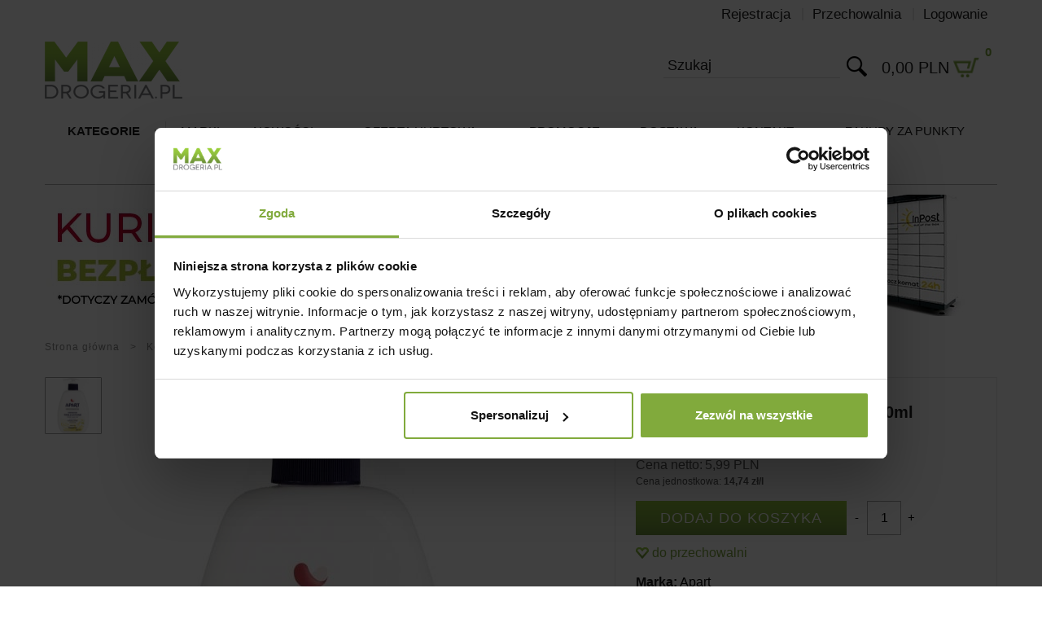

--- FILE ---
content_type: text/html; charset=utf-8
request_url: https://www.maxdrogeria.pl/apart-mydlo-w-plynie-jasmin-500ml-p19924
body_size: 24198
content:
<!DOCTYPE html>

<html lang="pl">

<!-- HEAD -->

<head>

  <title>Apart mydło w płynie Jaśmin 500ml  - Max Drogeria.pl</title>

  

  <!-- META -->

  

  <meta name="viewport" content="width=device-width, height=device-height, initial-scale=1">
  <meta name="google-site-verification" content="ng3EmytieyG4i0HS99Prc9x3zCmPubS0-CaL_6nHTOo" />

  

  <meta http-equiv="Content-Type" content="text/html; charset=utf-8">
  <meta name="keywords" content=""/>
  <meta name="description" content="Apart mydło w płynie Jaśmin 500ml
&amp;nbsp;

Zapewnij swojej skórze higieniczną czystość oraz odpowiednią pielęgnację. Zaopatrz się w kremowe mydło w "/>
  <meta name="robots" content="index,follow"/>
  <meta name="author" content="cStore - www.cstore.pl"/>
  <meta name="theme-color" content="#000"/>
  <link rel="canonical" href="https://www.maxdrogeria.pl/apart-mydlo-w-plynie-jasmin-500ml-p19924">

  <meta property="og:url" content="https://www.maxdrogeria.pl/apart-mydlo-w-plynie-jasmin-500ml-p19924"><meta property="og:type" content="product"><meta property="og:title" content="Apart mydło w płynie Jaśmin 500ml "><meta property="og:description" content="Apart mydło w płynie Jaśmin 500ml
&amp;nbsp;

Zapewnij swojej skórze higieniczną czystość oraz odpowiednią pielęgnację. Zaopatrz się w kremowe mydło w "><meta property="og:image" content="https://www.maxdrogeria.pl/images/full/51fe3ba5e77cb475e96746d5f68d5998.jpg">
  

  <!-- /META -->

  <!-- * -->

  <link rel="search" type="application/opensearchdescription+xml" href="/opensearch.php" title="Max Drogeria.pl"/>

  <!-- /* -->

  <!-- CSS -->

  <link rel="preload" as="style" onload="this.onload=null;this.rel='stylesheet'" href="https://www.maxdrogeria.pl/themes/maxdrogeriakosz_test/css/plugins.css" type="text/css" media="screen" />
  <link rel="preload" as="style" onload="this.onload=null;this.rel='stylesheet'" href="https://www.maxdrogeria.pl/themes/maxdrogeriakosz_test/css/jquery.fancybox.min.css" />
  <link rel="preload" as="style" onload="this.onload=null;this.rel='stylesheet'" href="https://www.maxdrogeria.pl/themes/maxdrogeriakosz_test/css/bootstrap.min.css" type="text/css"/>
  <link rel="stylesheet" href="https://www.maxdrogeria.pl/themes/maxdrogeriakosz_test/css/style.css?v=12" type="text/css" media="all"/>
  <link rel="preload" as="style" onload="this.onload=null;this.rel='stylesheet'" href="https://www.maxdrogeria.pl/themes/maxdrogeriakosz_test/css/print.css" type="text/css" media="print"/>
  <link rel="preload" as="style" onload="this.onload=null;this.rel='stylesheet'" href="https://www.maxdrogeria.pl/themes/maxdrogeriakosz_test/css/lang/style.css" type="text/css"/>

  

  <!-- /CSS -->

  

  <script src="/themes/maxdrogeriakosz_test/js/jquery.min.js"></script>
  <script type="text/javascript" src="/themes/maxdrogeriakosz_test/js/slick.min.js"></script>
  <script type="text/javascript">
    jQuery.curCSS = function (element, prop, val) {
      return jQuery(element).css(prop, val);
    };
  </script>

  <script type="text/javascript">
    var theme = 'https://www.maxdrogeria.pl/themes/maxdrogeriakosz_test';
    var base_url = 'https://www.maxdrogeria.pl/';
    var base_url_ssl = 'https://www.maxdrogeria.pl/';
    var is_ssl = '';
  </script>

  

  <script defer type="text/javascript" src="/themes/maxdrogeriakosz_test/js/nyroModal.js"></script>
  <!--<link rel="stylesheet" href="https://www.maxdrogeria.pl/themes/maxdrogeriakosz_test/js/fancybox/jquery.fancybox-1.3.4.css" type="text/css" media="screen"/>-->


  

  <!--  <script defer type="text/javascript" src="/themes/maxdrogeriakosz_test/js/jquery.validate.js"></script>-->
  <script defer type="text/javascript" src="/themes/maxdrogeriakosz_test/js/jquery.validate.minify.js"></script>
  <script defer type="text/javascript" src="/themes/maxdrogeriakosz_test/js/cookie.js"></script>

  

  <script defer type="text/javascript" src="/themes/maxdrogeriakosz_test/js/cstore.legacy.js"></script>
  <script defer type="text/javascript" src="/themes/js_bs/jquery-func.js"></script>
  <script defer type="text/javascript" src="/themes/maxdrogeriakosz_test/js/functions.js"></script>

  

  <script defer type="text/javascript" src="/themes/maxdrogeriakosz_test/js/jquery-ui-1.8.16.custom.min.js"></script>
  <script defer type="text/javascript" src="/themes/maxdrogeriakosz_test/js/ui.selectmenu.js"></script>
  <script defer type="text/javascript" src="/themes/maxdrogeriakosz_test/js/jquery.multiselect.min.js"></script>

  

  <script defer type="text/javascript" src="/themes/maxdrogeriakosz_test/js/jquery.cycle.all.js"></script>

  

  <script defer type="text/javascript" src="/themes/maxdrogeriakosz_test/js/cstore.custom.js"></script>

  

  <script defer type="text/javascript" src="/themes/maxdrogeriakosz_test/js/jquery.autocomplete.minify.js"></script>

  <!--  <script defer type="text/javascript" src="/themes/js_bs/jquery.autocomplete.js"></script>-->

  

  <link rel="stylesheet" href="https://www.maxdrogeria.pl/themes/maxdrogeriakosz_test/css/custom.css" type="text/css"/>

  <!-- /JS -->

  <!-- Google Consent Mode -->
    
  <!-- End Google Consent Mode-->

  <script>
                    dataLayer = [{
                      
            "visitorType" : "not logged",
        
                "productUrl": "https://www.maxdrogeria.pl/apart-mydlo-w-plynie-jasmine-500ml-p19924",
                "productName": "Apart mydło w płynie Jasmine 500ml ",
                "productStatus": "",
                "productVat": "23.00",
            
                    "productImage": "https://www.maxdrogeria.pl/images/mini/de2b2225b9526376dda705bf9b79bafa.jpg",
                
                    "productCategory": "Mydła w płynie",
                
                    "productIndex": "22196",
                
                    "productEan": "5900931031867",
                
                    "productManufacturer": "Apart",
                
                    "productStock": "154.00",
                
                    "productWeight": "0.56",
                ecomm_prodid: '19924', ecomm_pagetype: 'product', ecomm_totalvalue: '7.37', ecomm_pcat: 'Mydła w płynie',}];</script>
                    <!-- Google Tag Manager -->
                    <script type="text/javascript" data-cookieconsent="ignore">
                      window.dataLayer = window.dataLayer || [];
                      function gtag(){dataLayer.push(arguments);}
                      gtag("consent", "default", {
                        "ad_storage": "denied",
                        "analytics_storage": "denied",
                        "ad_user_data": "denied",
                        "ad_personalization": "denied",
                        "functionality_storage": "granted",
                        "personalization_storage": "granted",
                        "security_storage": "granted",
                        "wait_for_update": 500
                      });
                    </script>
                    <script type="text/javascript" data-cookieconsent="ignore">(function(w,d,s,l,i){w[l]=w[l]||[];w[l].push({'gtm.start':
                    new Date().getTime(),event:'gtm.js'});var f=d.getElementsByTagName(s)[0],
                    j=d.createElement(s),dl=l!='dataLayer'?'&l='+l:'';j.async=true;j.src=
                    '//www.googletagmanager.com/gtm.js?id='+i+dl;f.parentNode.insertBefore(j,f);
                    })(window,document,'script','dataLayer','GTM-PBQLMD53');</script>
                    <script type="text/javascript" data-cookieconsent="ignore"> window.dataLayer = window.dataLayer || []; function gtag(){dataLayer.push(arguments);} gtag('js', new Date()); gtag('config', 'GTM-PBQLMD53'); </script>
                    <!-- End Google Tag Manager -->

  <!-- Cookiebot CMP-->
 <script
 id="Cookiebot"
 src="https://consent.cookiebot.com/uc.js"
 data-cbid="b9f79014-a8ac-45a6-b9f9-ee3aa9ea2ef7"
 data-blockingmode="auto"
 type="text/javascript"
 ></script>
 <!-- End Cookiebot CMP -->

<!-- Google tag (gtag.js) -->
<script async src="https://www.googletagmanager.com/gtag/js?id=G-8H1YCKNL1Y"></script>
<script type="text/javascript">
 window.dataLayer = window.dataLayer || [];
 function gtag(){dataLayer.push(arguments);}
 gtag('js', new Date());

 gtag('config', 'G-8H1YCKNL1Y');
</script><style type="text/css">.pac-container{z-index:1500 !important}</style><script defer type="text/javascript" src="/include/language.js.php"></script><style>#cookie_info{display:none !important;}</style>

  

  <script src="https://www.google.com/recaptcha/api.js?onload=initCRecaptcha&render=explicit" async defer></script>
<script type="text/javascript">
if($.isFunction($.prop) == false) {
    (function($) {
        $.fn.prop = function(e, val) {
            if(val == null)
                return this.attr(e);
            else
                return this.attr(e, val);
        }
    })(jQuery);
}
</script><script type="text/javascript">var show_product_tax=23.00; var price=7.37; var price_net=5.99; var prom_price=7.37; var prom_price_net=5.99; </script><script type="text/javascript">var gallery_type = "lighbox";var product_id = 19924;</script>

  
  
                    <script type="application/ld+json">
                    {
                    "@context": "http://schema.org",
                    "@type": "Product", 
                    "name": "Apart mydło w płynie Jaśmin 500ml ",
                    "image": "https://www.maxdrogeria.pl/images/full/51fe3ba5e77cb475e96746d5f68d5998.jpg",
                    "mpn": "22196",
                    "gtin13": "5900931031867",
                    "description": "Apart mydło w płynie Jaśmin 500ml
&nbsp;

Zapewnij swojej skórze higieniczną czystość oraz odpowiednią pielęgnację. Zaopatrz się w kremowe mydło w płynie linii Creamy Care od marki Apart.
To wyjątkowy kosmetyk, odpowiadający na wszelkie potrzeby skóry już na etapie oczyszczania.

Skuteczne, zamknięte w praktycznym opakowaniu mydło, z pewnością sprosta Twoim oczekiwaniom!
&nbsp;

Zalety mydła w płynie Apart Creamy Care Jasmine
&nbsp;

Kremowe mydło w płynie Apart Jasmine:


 jest kosmetykiem przeznaczonym do codziennego użytku
 delikatnie, lecz skutecznie oczyszcza skórę ciała z codziennych zabrudzeń
 dzięki starannie dobranym składnikom, głęboko nawilża naskórek
 zmiękcza i wygładza skórę, czyniąc ją przyjemną w dotyku
 cieszy się zawartością prebiotyków, które mają na celu zachowanie skóry w świetnej kondycji na dłużej
 dedykowane jest szczególnie dla osób mających problemy z przesuszoną skórą
 daje uczucie długotrwałej, głębokiej świeżości otulając ciało zmysłowym zapachem jaśminu
 posiada praktyczny dozownik, ułatwiający aplikację.
 &nbsp;


Pojemność: 500ml



&nbsp;
",
                    "sku": "19924",
                    "brand": {
                        "@type": "Brand",
                        "name": "Apart"
                    },
                    "aggregateRating": {
                    "@type": "AggregateRating",
                        "bestRating": "10",
                        "worstRating": "0",
                        "ratingValue": "10",
                        "reviewCount": "1"
                    },
                    
                        "offers": {
                            "@type": "Offer",
                            "priceCurrency": "PLN",
                            "price": "7.37",
                            "priceValidUntil": "2026-02-02",
                            "url": "https://www.maxdrogeria.pl/apart-mydlo-w-plynie-jasmin-500ml-p19924",
                            "itemCondition": "http://schema.org/NewCondition",
                            "availability": "http://schema.org/InStock"
                        }
                    
                    }
                    </script>
                    

                <script type="application/ld+json">
                {
                 "@context": "http://schema.org",
                 "@type": "BreadcrumbList",
                 "itemListElement":
                 [
                     {
                         "@type": "ListItem",
                           "position": 0,
                           "item":
                           {
                            "@id": "https://www.maxdrogeria.pl/",
                            "name": "Strona główna"
                            }
                     },
                    {
                       "@type": "ListItem",
                       "position": 1,
                       "item":
                       {
                        "@id": "https://www.maxdrogeria.pl/kosmetyki-i-higiena-c4",
                        "name": "Kosmetyki i higiena"
                        }
                    },
                    {
                       "@type": "ListItem",
                       "position": 2,
                       "item":
                       {
                        "@id": "https://www.maxdrogeria.pl/do-kapieli-c73",
                        "name": "Do kąpieli"
                        }
                    },
                    {
                       "@type": "ListItem",
                       "position": 3,
                       "item":
                       {
                        "@id": "https://www.maxdrogeria.pl/mydla-w-plynie-c78",
                        "name": "Mydła w płynie"
                        }
                    },
                    {
                       "@type": "ListItem",
                       "position": 4,
                       "item":
                       {
                        "@id": "https://www.maxdrogeria.pl/apart-mydlo-w-plynie-jasmin-500ml-p19924",
                        "name": "Apart mydło w płynie Jaśmin 500ml"
                        }
                    }
                 ]
                 }
                 </script>
            </head>

<!-- BODY -->

<body id="div_id_show_product" class="cat_78 div_class_main_page"><!-- Google tag (gtag.js) -->
                    <script async src="https://www.googletagmanager.com/gtag/js?id=G-316517421"></script>
                    <script>
                      window.dataLayer = window.dataLayer || [];
                      function gtag(){dataLayer.push(arguments);}
                      gtag('js', new Date());
                      gtag('config', 'G-316517421');
                    </script><script>gtag('event', 'view_item', {'currency': 'PLN','value': 5.82,'items': [{"item_id":"19924","item_name":"Apart myd\u0142o w p\u0142ynie Ja\u015bmin 500ml ","item_category":"Kosmetyki i higiena\/Do k\u0105pieli\/Myd\u0142a w p\u0142ynie"}],});</script>

            <script type="text/javascript">
                /* <![CDATA[ */
                var google_conversion_id = "995973750";
                var google_custom_params = {ecomm_prodid: '19924', ecomm_pagetype: 'product', ecomm_totalvalue: '7.37', ecomm_pcat: '',};
                var google_remarketing_only = true;
                /* ]]> */
            </script>
            
            <script type="text/javascript" src="//www.googleadservices.com/pagead/conversion.js"></script>
            <noscript>
                <div style="display:inline;"><img height="1" width="1" style="border-style:none;" alt="" src="//googleads.g.doubleclick.net/pagead/viewthroughconversion/995973750/?value=0&amp;guid=ON&amp;script=0"/></div>
            </noscript>






<div id="cookie_info">
  
  <a href="#" class="close_cookie" onclick="closeCookieInfo();">X</a>
</div>
<div style="display:none !important;">
  <div id="cstore_info" >
    
    <a href="#" class="close_cstore" onclick="closeCstoreInfo();">X</a>
  </div>
</div>




<!-- BAR -->



<div id="bar">
  <div class="container">
    <div class="logo">
      <a href="https://www.maxdrogeria.pl/">
        <img src="/images/logo/1/logo-resize.jpg" alt="Max Drogeria.pl"/>
      </a>
    </div>
    
    <div class="dropdown">
      <button id="dLabel" type="button" data-toggle="dropdown" aria-haspopup="true" aria-expanded="false">Kategorie</button>
      <ul class="dropdown-menu" aria-labelledby="dLabel">
        <li class="level1 item menu menu-0 first hasChildren nocurrent"><a href="https://www.maxdrogeria.pl/dla-domu-c3"><span>Dla domu</span></a><ul class="menu"><li class="menu menu-0 first hasChildren nocurrent"><a href="https://www.maxdrogeria.pl/srodki-do-wc-c7"><span>Środki do WC </span></a><ul class="menu"><li class="menu menu-0 first nocurrent"><a href="https://www.maxdrogeria.pl/plyny-do-wc-c8"><span>Płyny do WC </span></a></li><li class="menu menu-1 last nocurrent"><a href="https://www.maxdrogeria.pl/kostki-do-wc-c9"><span>Kostki do WC </span></a></li></ul></li><li class="menu menu-1 hasChildren nocurrent"><a href="https://www.maxdrogeria.pl/do-mycia-lazienki-c11"><span>Do mycia łazienki </span></a><ul class="menu"><li class="menu menu-0 first nocurrent"><a href="https://www.maxdrogeria.pl/plyny-do-mycia-lazienki-c27"><span>Płyny do mycia łazienki </span></a></li><li class="menu menu-1 nocurrent"><a href="https://www.maxdrogeria.pl/mleczko-do-czyszczenia-c28"><span>Mleczko do czyszczenia </span></a></li><li class="menu menu-2 nocurrent"><a href="https://www.maxdrogeria.pl/srodki-do-udrozniania-rur-c10"><span>Środki do udrożniania rur </span></a></li><li class="menu menu-3 last nocurrent"><a href="https://www.maxdrogeria.pl/proszki-do-szorowania-c29"><span>Proszki do szorowania </span></a></li></ul></li><li class="menu menu-2 hasChildren nocurrent"><a href="https://www.maxdrogeria.pl/do-mycia-i-nablyszczania-powierzchni-c12"><span>Do mycia i nabłyszczania powierzchni </span></a><ul class="menu"><li class="menu menu-0 first nocurrent"><a href="https://www.maxdrogeria.pl/plyny-uniwersalne-c30"><span>Płyny uniwersalne </span></a></li><li class="menu menu-1 nocurrent"><a href="https://www.maxdrogeria.pl/do-mycia-drewna-i-paneli-c47"><span>Do mycia drewna i paneli </span></a></li><li class="menu menu-2 last nocurrent"><a href="https://www.maxdrogeria.pl/plyny-i-pasty-nablyszczajace-c31"><span>Płyny i pasty nabłyszczające </span></a></li></ul></li><li class="menu menu-3 nocurrent"><a href="https://www.maxdrogeria.pl/plyny-do-mycia-szyb-c13"><span>Płyny do mycia szyb </span></a></li><li class="menu menu-4 nocurrent"><a href="https://www.maxdrogeria.pl/srodki-do-czyszczenia-mebli-c14"><span>Środki do czyszczenia mebli </span></a></li><li class="menu menu-5 hasChildren nocurrent"><a href="https://www.maxdrogeria.pl/odswiezacze-powietrza-c15"><span>Odświeżacze powietrza </span></a><ul class="menu"><li class="menu menu-0 first nocurrent"><a href="https://www.maxdrogeria.pl/odswiezacze-w-sprayu-c32"><span>Odświeżacze w sprayu </span></a></li><li class="menu menu-1 nocurrent"><a href="https://www.maxdrogeria.pl/odswiezacze-zelowe-c33"><span>Odświeżacze żelowe </span></a></li><li class="menu menu-2 nocurrent"><a href="https://www.maxdrogeria.pl/elektryczne-odswiezacze-powietrza-c34"><span>Elektryczne odświeżacze powietrza </span></a></li><li class="menu menu-3 nocurrent"><a href="https://www.maxdrogeria.pl/automatyczne-odswiezacze-powietrza-c35"><span>Automatyczne odświeżacze powietrza </span></a></li><li class="menu menu-4 nocurrent"><a href="https://www.maxdrogeria.pl/swiece-i-patyczki-zapachowe-c233"><span>Świece i patyczki zapachowe </span></a></li><li class="menu menu-5 last nocurrent"><a href="https://www.maxdrogeria.pl/odswiezacze-samochodowe-c526"><span>Odświeżacze samochodowe </span></a></li></ul></li><li class="menu menu-6 nocurrent"><a href="https://www.maxdrogeria.pl/do-dywanow-i-tapicerki-c16"><span>Do dywanów i tapicerki </span></a></li><li class="menu menu-7 nocurrent"><a href="https://www.maxdrogeria.pl/rekawice-gumowe-c17"><span>Rękawice gumowe </span></a></li><li class="menu menu-8 hasChildren nocurrent"><a href="https://www.maxdrogeria.pl/papiery-reczniki-i-chusteczki-c18"><span>Papiery, ręczniki i chusteczki </span></a><ul class="menu"><li class="menu menu-0 first nocurrent"><a href="https://www.maxdrogeria.pl/papier-toaletowy-c36"><span>Papier toaletowy </span></a></li><li class="menu menu-1 nocurrent"><a href="https://www.maxdrogeria.pl/reczniki-papierowe-c37"><span>Ręczniki papierowe </span></a></li><li class="menu menu-2 last nocurrent"><a href="https://www.maxdrogeria.pl/chusteczki-higieniczne-c38"><span>Chusteczki higieniczne </span></a></li></ul></li><li class="menu menu-9 hasChildren nocurrent"><a href="https://www.maxdrogeria.pl/worki-na-smieci-c19"><span>Worki na śmieci </span></a><ul class="menu"><li class="menu menu-0 first nocurrent"><a href="https://www.maxdrogeria.pl/jan-niezbedny-worki-na-smieci-c131"><span>Jan Niezbędny - worki na śmieci </span></a></li><li class="menu menu-1 nocurrent"><a href="https://www.maxdrogeria.pl/paclan-worki-na-smieci-c696"><span>Paclan - worki na śmieci </span></a></li><li class="menu menu-2 nocurrent"><a href="https://www.maxdrogeria.pl/stella-worki-na-smieci-c699"><span>Stella - worki na śmieci </span></a></li><li class="menu menu-3 nocurrent"><a href="https://www.maxdrogeria.pl/anna-zaradna-worki-na-smieci-c697"><span>Anna Zaradna - worki na śmieci </span></a></li><li class="menu menu-4 nocurrent"><a href="https://www.maxdrogeria.pl/grosik-worki-na-smieci-c132"><span>Grosik - worki na śmieci </span></a></li><li class="menu menu-5 nocurrent"><a href="https://www.maxdrogeria.pl/cluo-worki-na-smieci-c525"><span>Cluo - worki na śmieci </span></a></li></ul></li><li class="menu menu-10 hasChildren nocurrent"><a href="https://www.maxdrogeria.pl/scierki-szczotki-mopy-i-wiadra-c20"><span>Ścierki, szczotki, mopy i wiadra </span></a><ul class="menu"><li class="menu menu-0 first nocurrent"><a href="https://www.maxdrogeria.pl/scierki-c48"><span>Ścierki </span></a></li><li class="menu menu-1 nocurrent"><a href="https://www.maxdrogeria.pl/mopy-i-wiadra-c49"><span>Mopy i wiadra </span></a></li><li class="menu menu-2 last nocurrent"><a href="https://www.maxdrogeria.pl/szczotki-i-zmiotki-c218"><span>Szczotki i zmiotki </span></a></li></ul></li><li class="menu menu-11 hasChildren nocurrent"><a href="https://www.maxdrogeria.pl/reczne-mycie-naczyn-c21"><span>Ręczne mycie naczyń </span></a><ul class="menu"><li class="menu menu-0 first nocurrent"><a href="https://www.maxdrogeria.pl/plyny-do-mycia-naczyn-c39"><span>Płyny do mycia naczyń </span></a></li><li class="menu menu-1 last nocurrent"><a href="https://www.maxdrogeria.pl/gabki-i-zmywaki-c40"><span>Gąbki i zmywaki </span></a></li></ul></li><li class="menu menu-12 hasChildren nocurrent"><a href="https://www.maxdrogeria.pl/srodki-do-zmywarek-c22"><span>Środki do zmywarek </span></a><ul class="menu"><li class="menu menu-0 first nocurrent"><a href="https://www.maxdrogeria.pl/tabletki-proszki-plyny-do-zmywarek-c55"><span>Tabletki, proszki, płyny do zmywarek </span></a></li><li class="menu menu-1 nocurrent"><a href="https://www.maxdrogeria.pl/nablyszczacze-c54"><span>Nabłyszczacze </span></a></li><li class="menu menu-2 nocurrent"><a href="https://www.maxdrogeria.pl/sol-do-zmywarek-c53"><span>Sól do zmywarek </span></a></li><li class="menu menu-3 last nocurrent"><a href="https://www.maxdrogeria.pl/odswiezacze-c58"><span>Odświeżacze </span></a></li></ul></li><li class="menu menu-13 hasChildren nocurrent"><a href="https://www.maxdrogeria.pl/do-czyszczenia-w-kuchni-c23"><span>Do czyszczenia w kuchni </span></a><ul class="menu"><li class="menu menu-0 first nocurrent"><a href="https://www.maxdrogeria.pl/plyny-do-mycia-kuchni-c41"><span>Płyny do mycia kuchni </span></a></li><li class="menu menu-1 nocurrent"><a href="https://www.maxdrogeria.pl/do-stali-nierdzewnej-c50"><span>Do stali nierdzewnej </span></a></li><li class="menu menu-2 nocurrent"><a href="https://www.maxdrogeria.pl/do-piekarnikow-i-grilli-c51"><span>Do piekarników i grilli </span></a></li><li class="menu menu-3 nocurrent"><a href="https://www.maxdrogeria.pl/do-plyt-ceramicznych-c52"><span>Do płyt ceramicznych </span></a></li><li class="menu menu-4 last nocurrent"><a href="https://www.maxdrogeria.pl/odkamienianie-czajnikow-c61"><span>Odkamienianie czajników </span></a></li></ul></li><li class="menu menu-14 hasChildren nocurrent"><a href="https://www.maxdrogeria.pl/akcesoria-kuchenne-c24"><span>Akcesoria kuchenne </span></a><ul class="menu"><li class="menu menu-0 first nocurrent"><a href="https://www.maxdrogeria.pl/folia-aluminiowa-c123"><span>Folia aluminiowa </span></a></li><li class="menu menu-1 nocurrent"><a href="https://www.maxdrogeria.pl/folia-spozywcza-c124"><span>Folia spożywcza </span></a></li><li class="menu menu-2 nocurrent"><a href="https://www.maxdrogeria.pl/papier-i-torebki-do-pieczenia-c125"><span>Papier i torebki do pieczenia </span></a></li><li class="menu menu-3 nocurrent"><a href="https://www.maxdrogeria.pl/torebki-papiery-c126"><span>Torebki  / papiery </span></a></li><li class="menu menu-4 nocurrent"><a href="https://www.maxdrogeria.pl/filtry-do-kawy-i-herbaty-c129"><span>Filtry do kawy i herbaty </span></a></li><li class="menu menu-5 nocurrent"><a href="https://www.maxdrogeria.pl/serwetki-papierowe-c127"><span>Serwetki papierowe </span></a></li><li class="menu menu-6 nocurrent"><a href="https://www.maxdrogeria.pl/woreczki-do-lodu-mrozonki-c130"><span>Woreczki do lodu / mrożonki </span></a></li><li class="menu menu-7 nocurrent"><a href="https://www.maxdrogeria.pl/naczynia-jednorazowe-c215"><span>Naczynia jednorazowe </span></a></li><li class="menu menu-8 last nocurrent"><a href="https://www.maxdrogeria.pl/inne-c128"><span>Inne </span></a></li></ul></li><li class="menu menu-15 hasChildren nocurrent"><a href="https://www.maxdrogeria.pl/srodki-piorace-c25"><span>Środki piorące </span></a><ul class="menu"><li class="menu menu-0 first nocurrent"><a href="https://www.maxdrogeria.pl/proszki-do-prania-c42"><span>Proszki do prania </span></a></li><li class="menu menu-1 nocurrent"><a href="https://www.maxdrogeria.pl/kapsulki-do-prania-c43"><span>Kapsułki do prania </span></a></li><li class="menu menu-2 nocurrent"><a href="https://www.maxdrogeria.pl/plyny-i-zele-do-prania-c44"><span>Płyny i żele do prania </span></a></li><li class="menu menu-3 nocurrent"><a href="https://www.maxdrogeria.pl/plyny-do-plukania-c45"><span>Płyny do płukania </span></a></li><li class="menu menu-4 nocurrent"><a href="https://www.maxdrogeria.pl/wybielacze-i-odplamiacze-c46"><span>Wybielacze i odplamiacze </span></a></li><li class="menu menu-5 nocurrent"><a href="https://www.maxdrogeria.pl/krochmale-c374"><span>Krochmale </span></a></li><li class="menu menu-6 nocurrent"><a href="https://www.maxdrogeria.pl/farby-i-barwniki-do-tkanin-c838"><span>Farby i barwniki do tkanin </span></a></li><li class="menu menu-7 last nocurrent"><a href="https://www.maxdrogeria.pl/czyszczenie-i-ochrona-pralki-c140"><span>Czyszczenie i ochrona pralki </span></a></li></ul></li><li class="menu menu-16 nocurrent"><a href="https://www.maxdrogeria.pl/do-kominka-c60"><span>Do kominka </span></a></li><li class="menu menu-17 nocurrent"><a href="https://www.maxdrogeria.pl/grill-party-c429"><span>Grill & Party </span></a></li><li class="menu menu-18 hasChildren nocurrent"><a href="https://www.maxdrogeria.pl/na-gryzonie-i-owady-c62"><span>Na gryzonie i owady </span></a><ul class="menu"><li class="menu menu-0 first nocurrent"><a href="https://www.maxdrogeria.pl/srodki-na-gryzonie-c67"><span>Środki na gryzonie </span></a></li><li class="menu menu-1 nocurrent"><a href="https://www.maxdrogeria.pl/srodki-na-owady-c66"><span>Środki na owady </span></a></li><li class="menu menu-2 last nocurrent"><a href="https://www.maxdrogeria.pl/inne-c557"><span>Inne </span></a></li></ul></li><li class="menu menu-19 hasChildren nocurrent"><a href="https://www.maxdrogeria.pl/odkurzacze-profi-c141"><span>Odkurzacze PROFI </span></a><ul class="menu"><li class="menu menu-0 first nocurrent"><a href="https://www.maxdrogeria.pl/odkurzacze-do-zanieczyszczen-suchych-c224"><span>Odkurzacze do zanieczyszczeń suchych </span></a></li><li class="menu menu-1 last nocurrent"><a href="https://www.maxdrogeria.pl/worki-do-odkurzaczy-profi-c227"><span>Worki do odkurzaczy Profi </span></a></li></ul></li><li class="menu menu-20 nocurrent"><a href="https://www.maxdrogeria.pl/preparaty-do-przydomowych-oczyszczalni-sciekow-c210"><span>Preparaty do przydomowych oczyszczalni ścieków </span></a></li><li class="menu menu-21 hasChildren nocurrent"><a href="https://www.maxdrogeria.pl/do-nagrobkow-c500"><span>Do nagrobków </span></a><ul class="menu"><li class="menu menu-0 first nocurrent"><a href="https://www.maxdrogeria.pl/srodki-do-czyszczenia-nagrobkow-c68"><span>Środki do czyszczenia nagrobków </span></a></li><li class="menu menu-1 last nocurrent"><a href="https://www.maxdrogeria.pl/wklady-do-zniczy-c501"><span>Wkłady do zniczy </span></a></li></ul></li><li class="menu menu-22 nocurrent"><a href="https://www.maxdrogeria.pl/zarowki-led-c489"><span>Żarówki LED </span></a></li><li class="menu menu-23 hasChildren nocurrent"><a href="https://www.maxdrogeria.pl/prasowanie-i-suszenie-c486"><span>Prasowanie i suszenie </span></a><ul class="menu"><li class="menu menu-0 first nocurrent"><a href="https://www.maxdrogeria.pl/akcesoria-do-prasowania-i-suszenia-c629"><span>Akcesoria do prasowania i suszenia </span></a></li><li class="menu menu-1 nocurrent"><a href="https://www.maxdrogeria.pl/deski-do-prasowania-c627"><span>Deski do prasowania </span></a></li><li class="menu menu-2 last nocurrent"><a href="https://www.maxdrogeria.pl/suszarki-na-pranie-c628"><span>Suszarki na pranie </span></a></li></ul></li><li class="menu menu-24 hasChildren nocurrent"><a href="https://www.maxdrogeria.pl/swiece-i-podgrzewacze-c506"><span>Świece i podgrzewacze </span></a><ul class="menu"><li class="menu menu-0 first nocurrent"><a href="https://www.maxdrogeria.pl/swiece-i-podgrzewacze-bezzapachowe-c508"><span>Świece i podgrzewacze bezzapachowe </span></a></li><li class="menu menu-1 last nocurrent"><a href="https://www.maxdrogeria.pl/swiece-zapachowe-c507"><span>Świece zapachowe </span></a></li></ul></li><li class="menu menu-25 nocurrent"><a href="https://www.maxdrogeria.pl/worki-do-odkurzaczy-worwo-c835"><span>Worki do odkurzaczy (Worwo) </span></a></li><li class="menu menu-26 last hasChildren nocurrent"><a href="https://www.maxdrogeria.pl/inne-c476"><span>Inne </span></a><ul class="menu"><li class="menu menu-0 first nocurrent"><a href="https://www.maxdrogeria.pl/pochlaniacze-wilgoci-c477"><span>Pochłaniacze wilgoci </span></a></li><li class="menu menu-1 nocurrent"><a href="https://www.maxdrogeria.pl/torby-ekologiczne-na-zakupy-c603"><span>Torby ekologiczne na zakupy </span></a></li><li class="menu menu-2 nocurrent"><a href="https://www.maxdrogeria.pl/baterie-c59"><span>Baterie </span></a></li><li class="menu menu-3 nocurrent"><a href="https://www.maxdrogeria.pl/pasty-do-butow-c65"><span>Pasty do butów </span></a></li><li class="menu menu-4 last nocurrent"><a href="https://www.maxdrogeria.pl/kleje-i-tasmy-c211"><span>Kleje i taśmy </span></a></li></ul></li></ul></li><li class="level1 item menu menu-1 nth-child-2 hasChildren current"><a href="https://www.maxdrogeria.pl/kosmetyki-i-higiena-c4"><span>Kosmetyki i higiena</span></a><ul class="menu"><li class="menu menu-0 first hasChildren nocurrent"><a href="https://www.maxdrogeria.pl/pielegnacja-ciala-dloni-i-stop-c69"><span>Pielęgnacja ciała, dłoni i stóp </span></a><ul class="menu"><li class="menu menu-0 first nocurrent"><a href="https://www.maxdrogeria.pl/balsamy-i-mleczka-do-ciala-c70"><span>Balsamy i mleczka do ciała </span></a></li><li class="menu menu-1 nocurrent"><a href="https://www.maxdrogeria.pl/kremy-do-rak-c71"><span>kremy do rąk </span></a></li><li class="menu menu-2 last nocurrent"><a href="https://www.maxdrogeria.pl/kosmetyki-do-pielegnacji-stop-c72"><span>Kosmetyki do pielęgnacji stóp </span></a></li></ul></li><li class="menu menu-1 hasChildren current"><a href="https://www.maxdrogeria.pl/do-kapieli-c73"><span>Do kąpieli </span></a><ul class="menu"><li class="menu menu-0 first nocurrent"><a href="https://www.maxdrogeria.pl/zele-pod-prysznic-damskie-c74"><span>Żele pod prysznic damskie </span></a></li><li class="menu menu-1 nocurrent"><a href="https://www.maxdrogeria.pl/plyny-i-sole-do-kapieli-c75"><span>Płyny i sole do kąpieli </span></a></li><li class="menu menu-2 nocurrent"><a href="https://www.maxdrogeria.pl/peelingi-do-ciala-c76"><span>Peelingi do ciała </span></a></li><li class="menu menu-3 current"><a href="https://www.maxdrogeria.pl/mydla-w-plynie-c78"><span>Mydła w płynie </span></a></li><li class="menu menu-4 nocurrent"><a href="https://www.maxdrogeria.pl/mydla-w-kostce-c77"><span>Mydła w kostce </span></a></li><li class="menu menu-5 nocurrent"><a href="https://www.maxdrogeria.pl/plyny-do-higieny-intymnej-c79"><span>Płyny do higieny intymnej </span></a></li><li class="menu menu-6 nocurrent"><a href="https://www.maxdrogeria.pl/gabki-do-mycia-ciala-c80"><span>Gąbki do mycia ciała </span></a></li><li class="menu menu-7 last nocurrent"><a href="https://www.maxdrogeria.pl/szczotki-i-pumeksy-c470"><span>Szczotki i pumeksy </span></a></li></ul></li><li class="menu menu-2 hasChildren nocurrent"><a href="https://www.maxdrogeria.pl/pielegnacja-wlosow-c81"><span>Pielęgnacja włosów </span></a><ul class="menu"><li class="menu menu-0 first nocurrent"><a href="https://www.maxdrogeria.pl/szampony-damskie-c82"><span>Szampony damskie </span></a></li><li class="menu menu-1 nocurrent"><a href="https://www.maxdrogeria.pl/odzywki-c83"><span>Odżywki </span></a></li><li class="menu menu-2 nocurrent"><a href="https://www.maxdrogeria.pl/szampony-koloryzujace-c444"><span>Szampony koloryzujące </span></a></li><li class="menu menu-3 nocurrent"><a href="https://www.maxdrogeria.pl/farby-do-wlosow-c443"><span>Farby do włosów </span></a></li><li class="menu menu-4 nocurrent"><a href="https://www.maxdrogeria.pl/rozjasniacze-i-plukanki-c445"><span>Rozjaśniacze i płukanki </span></a></li><li class="menu menu-5 nocurrent"><a href="https://www.maxdrogeria.pl/lakiery-do-wlosow-c446"><span>Lakiery do włosów </span></a></li><li class="menu menu-6 nocurrent"><a href="https://www.maxdrogeria.pl/pianki-do-wlosow-c447"><span>Pianki do włosów </span></a></li><li class="menu menu-7 nocurrent"><a href="https://www.maxdrogeria.pl/zele-do-wlosow-c448"><span>Żele do włosów </span></a></li><li class="menu menu-8 nocurrent"><a href="https://www.maxdrogeria.pl/grzebienie-i-szczotki-do-wlosow-c503"><span>Grzebienie i szczotki do włosów </span></a></li><li class="menu menu-9 nocurrent"><a href="https://www.maxdrogeria.pl/trwala-ondulacja-c449"><span>Trwała ondulacja </span></a></li><li class="menu menu-10 nocurrent"><a href="https://www.maxdrogeria.pl/inne-produkty-do-stylizacji-wlosow-c450"><span>Inne produkty do stylizacji włosów </span></a></li><li class="menu menu-11 last nocurrent"><a href="https://www.maxdrogeria.pl/kosmetyki-joanna-professional-c451"><span>Kosmetyki Joanna Professional </span></a></li></ul></li><li class="menu menu-3 hasChildren nocurrent"><a href="https://www.maxdrogeria.pl/pielegnacja-twarzy-c99"><span>Pielęgnacja twarzy </span></a><ul class="menu"><li class="menu menu-0 first nocurrent"><a href="https://www.maxdrogeria.pl/kremy-do-twarzy-damskie-c100"><span>Kremy do twarzy damskie </span></a></li><li class="menu menu-1 nocurrent"><a href="https://www.maxdrogeria.pl/toniki-do-twarzy-c102"><span>Toniki do twarzy </span></a></li><li class="menu menu-2 nocurrent"><a href="https://www.maxdrogeria.pl/plyny-i-mleczka-do-demakijazu-c103"><span>Płyny i mleczka do demakijażu </span></a></li><li class="menu menu-3 nocurrent"><a href="https://www.maxdrogeria.pl/zele-i-peelingi-do-mycia-twarzy-c104"><span>Żele i peelingi do mycia twarzy </span></a></li><li class="menu menu-4 nocurrent"><a href="https://www.maxdrogeria.pl/maseczki-do-twarzy-c122"><span>Maseczki do twarzy </span></a></li><li class="menu menu-5 nocurrent"><a href="https://www.maxdrogeria.pl/pomadki-ochronne-i-balsamy-do-ust-c143"><span>Pomadki ochronne i balsamy do ust </span></a></li><li class="menu menu-6 last nocurrent"><a href="https://www.maxdrogeria.pl/waciki-i-platki-kosmetyczne-c106"><span>Waciki i płatki kosmetyczne </span></a></li></ul></li><li class="menu menu-4 hasChildren nocurrent"><a href="https://www.maxdrogeria.pl/pielegnacja-paznokci-c468"><span>Pielęgnacja paznokci </span></a><ul class="menu"><li class="menu menu-0 first nocurrent"><a href="https://www.maxdrogeria.pl/lakiery-do-paznokci-c469"><span>Lakiery do paznokci </span></a></li><li class="menu menu-1 nocurrent"><a href="https://www.maxdrogeria.pl/odzywki-utwardzacze-i-inne-c473"><span>Odżywki, utwardzacze i inne </span></a></li><li class="menu menu-2 last nocurrent"><a href="https://www.maxdrogeria.pl/akcesoria-do-paznokci-c472"><span>Akcesoria do paznokci </span></a></li></ul></li><li class="menu menu-5 hasChildren nocurrent"><a href="https://www.maxdrogeria.pl/kosmetyki-do-makijazu-c142"><span>Kosmetyki do makijażu </span></a><ul class="menu"><li class="menu menu-0 first nocurrent"><a href="https://www.maxdrogeria.pl/fluidy-podklady-c216"><span>Fluidy / Podkłady </span></a></li><li class="menu menu-1 last nocurrent"><a href="https://www.maxdrogeria.pl/tusze-do-rzes-c144"><span>Tusze do rzęs </span></a></li></ul></li><li class="menu menu-6 hasChildren nocurrent"><a href="https://www.maxdrogeria.pl/higiena-jamy-ustnej-c94"><span>Higiena jamy ustnej </span></a><ul class="menu"><li class="menu menu-0 first nocurrent"><a href="https://www.maxdrogeria.pl/pasty-do-zebow-c95"><span>Pasty do zębów </span></a></li><li class="menu menu-1 nocurrent"><a href="https://www.maxdrogeria.pl/szczoteczki-do-zebow-c96"><span>Szczoteczki do zębów </span></a></li><li class="menu menu-2 nocurrent"><a href="https://www.maxdrogeria.pl/plyny-do-plukania-ust-c97"><span>Płyny do płukania ust </span></a></li><li class="menu menu-3 last nocurrent"><a href="https://www.maxdrogeria.pl/nici-dentystyczne-c98"><span>Nici dentystyczne </span></a></li></ul></li><li class="menu menu-7 hasChildren nocurrent"><a href="https://www.maxdrogeria.pl/depilacja-i-golenie-c91"><span>Depilacja i golenie </span></a><ul class="menu"><li class="menu menu-0 first nocurrent"><a href="https://www.maxdrogeria.pl/kremy-i-plastry-do-depilacji-c138"><span>Kremy i plastry do depilacji </span></a></li><li class="menu menu-1 nocurrent"><a href="https://www.maxdrogeria.pl/zele-do-golenia-c439"><span>Żele do golenia </span></a></li><li class="menu menu-2 last nocurrent"><a href="https://www.maxdrogeria.pl/damskie-maszynki-do-golenia-c139"><span>Damskie maszynki do golenia </span></a></li></ul></li><li class="menu menu-8 hasChildren nocurrent"><a href="https://www.maxdrogeria.pl/higiena-osobista-c105"><span>Higiena osobista </span></a><ul class="menu"><li class="menu menu-0 first nocurrent"><a href="https://www.maxdrogeria.pl/patyczki-do-uszu-c109"><span>Patyczki do uszu </span></a></li><li class="menu menu-1 nocurrent"><a href="https://www.maxdrogeria.pl/tampony-c108"><span>Tampony </span></a></li><li class="menu menu-2 last nocurrent"><a href="https://www.maxdrogeria.pl/podpaski-i-wkladki-c107"><span>Podpaski i wkładki </span></a></li></ul></li><li class="menu menu-9 hasChildren nocurrent"><a href="https://www.maxdrogeria.pl/zapachy-i-antyperspiranty-c114"><span>Zapachy i antyperspiranty </span></a><ul class="menu"><li class="menu menu-0 first nocurrent"><a href="https://www.maxdrogeria.pl/dezodoranty-damskie-c115"><span>Dezodoranty damskie </span></a></li><li class="menu menu-1 nocurrent"><a href="https://www.maxdrogeria.pl/roll-ony-damskie-c120"><span>Roll-ony damskie </span></a></li><li class="menu menu-2 nocurrent"><a href="https://www.maxdrogeria.pl/sztyfty-damskie-c121"><span>Sztyfty damskie </span></a></li><li class="menu menu-3 nocurrent"><a href="https://www.maxdrogeria.pl/dezodoranty-perfumowane-damskie-c116"><span>Dezodoranty perfumowane damskie </span></a></li><li class="menu menu-4 last nocurrent"><a href="https://www.maxdrogeria.pl/wody-toaletowe-damskie-c117"><span>Wody toaletowe damskie </span></a></li></ul></li><li class="menu menu-10 nocurrent"><a href="https://www.maxdrogeria.pl/zestawy-kosmetyczne-damskie-c119"><span>Zestawy kosmetyczne damskie </span></a></li><li class="menu menu-11 nocurrent"><a href="https://www.maxdrogeria.pl/kosmetyki-do-opalania-c145"><span>Kosmetyki do opalania </span></a></li><li class="menu menu-12 nocurrent"><a href="https://www.maxdrogeria.pl/plastry-opatrunkowe-c440"><span>Plastry opatrunkowe </span></a></li><li class="menu menu-13 last nocurrent"><a href="https://www.maxdrogeria.pl/testy-ciazowe-c219"><span>Testy ciążowe </span></a></li></ul></li><li class="level1 item menu menu-2 hasChildren nocurrent"><a href="https://www.maxdrogeria.pl/kosmetyki-meskie-c6"><span>Kosmetyki męskie</span></a><ul class="menu"><li class="menu menu-0 first nocurrent"><a href="https://www.maxdrogeria.pl/pielegnacja-ciala-dla-mezczyzn-c147"><span>Pielęgnacja ciała dla mężczyzn </span></a></li><li class="menu menu-1 nocurrent"><a href="https://www.maxdrogeria.pl/zele-pod-prysznic-meskie-c148"><span>Żele pod prysznic męskie </span></a></li><li class="menu menu-2 hasChildren nocurrent"><a href="https://www.maxdrogeria.pl/mycie-i-stylizacja-wlosow-c149"><span>Mycie i stylizacja włosów </span></a><ul class="menu"><li class="menu menu-0 first nocurrent"><a href="https://www.maxdrogeria.pl/szampony-do-wlosow-meskie-c169"><span>Szampony do włosów męskie </span></a></li><li class="menu menu-1 last nocurrent"><a href="https://www.maxdrogeria.pl/zele-do-wlosow-c170"><span>Żele do włosów </span></a></li></ul></li><li class="menu menu-3 nocurrent"><a href="https://www.maxdrogeria.pl/kremy-do-twarzy-meskie-c150"><span>Kremy do twarzy męskie </span></a></li><li class="menu menu-4 hasChildren nocurrent"><a href="https://www.maxdrogeria.pl/akcesoria-do-golenia-c152"><span>Akcesoria do golenia </span></a><ul class="menu"><li class="menu menu-0 first nocurrent"><a href="https://www.maxdrogeria.pl/maszynki-do-golenia-c161"><span>Maszynki do golenia </span></a></li><li class="menu menu-1 nocurrent"><a href="https://www.maxdrogeria.pl/pianki-i-zele-do-golenia-c162"><span>Pianki i żele do golenia </span></a></li><li class="menu menu-2 nocurrent"><a href="https://www.maxdrogeria.pl/balsamy-po-goleniu-c163"><span>Balsamy po goleniu </span></a></li><li class="menu menu-3 last nocurrent"><a href="https://www.maxdrogeria.pl/plyny-po-goleniu-c164"><span>Płyny po goleniu </span></a></li></ul></li><li class="menu menu-5 nocurrent"><a href="https://www.maxdrogeria.pl/pielegnacja-brody-c502"><span>Pielęgnacja brody </span></a></li><li class="menu menu-6 hasChildren nocurrent"><a href="https://www.maxdrogeria.pl/zapachy-i-antyperspiranty-c153"><span>Zapachy i antyperspiranty </span></a><ul class="menu"><li class="menu menu-0 first nocurrent"><a href="https://www.maxdrogeria.pl/dezodoranty-meskie-c155"><span>Dezodoranty męskie </span></a></li><li class="menu menu-1 nocurrent"><a href="https://www.maxdrogeria.pl/roll-ony-meskie-c156"><span>Roll-ony męskie </span></a></li><li class="menu menu-2 nocurrent"><a href="https://www.maxdrogeria.pl/sztyfty-meskie-c157"><span>Sztyfty męskie </span></a></li><li class="menu menu-3 nocurrent"><a href="https://www.maxdrogeria.pl/dezodoranty-perfumowane-meskie-c158"><span>Dezodoranty perfumowane męskie </span></a></li><li class="menu menu-4 last nocurrent"><a href="https://www.maxdrogeria.pl/wody-toaletowe-meskie-c160"><span>Wody toaletowe męskie </span></a></li></ul></li><li class="menu menu-7 last nocurrent"><a href="https://www.maxdrogeria.pl/zestawy-kosmetykow-meskich-c154"><span>Zestawy kosmetyków męskich </span></a></li></ul></li><li class="level1 item menu menu-3 nth-child-2 hasChildren nocurrent"><a href="https://www.maxdrogeria.pl/kosmetyki-dla-dzieci-c26"><span>Kosmetyki dla dzieci</span></a><ul class="menu"><li class="menu menu-0 first hasChildren nocurrent"><a href="https://www.maxdrogeria.pl/pielegnacja-ciala-c179"><span>Pielęgnacja ciała </span></a><ul class="menu"><li class="menu menu-0 first nocurrent"><a href="https://www.maxdrogeria.pl/balsamy-i-kremy-dla-dzieci-c182"><span>Balsamy i kremy dla dzieci </span></a></li><li class="menu menu-1 nocurrent"><a href="https://www.maxdrogeria.pl/oliwki-i-zasypki-dzieciece-c183"><span>Oliwki i zasypki dziecięce </span></a></li><li class="menu menu-2 last nocurrent"><a href="https://www.maxdrogeria.pl/pomadki-ochronne-dla-dzieci-c217"><span>Pomadki ochronne dla dzieci </span></a></li></ul></li><li class="menu menu-1 hasChildren nocurrent"><a href="https://www.maxdrogeria.pl/mycie-ciala-i-wlosow-c178"><span>Mycie ciała i włosów </span></a><ul class="menu"><li class="menu menu-0 first nocurrent"><a href="https://www.maxdrogeria.pl/szampony-zele-i-plyny-do-kapieli-dzieciece-c185"><span>Szampony, żele i płyny do kąpieli dziecięce </span></a></li><li class="menu menu-1 nocurrent"><a href="https://www.maxdrogeria.pl/mydla-w-kostce-dla-dzieci-c187"><span>Mydła w kostce dla dzieci </span></a></li><li class="menu menu-2 last nocurrent"><a href="https://www.maxdrogeria.pl/gabki-kapielowe-c465"><span>Gąbki kąpielowe </span></a></li></ul></li><li class="menu menu-2 hasChildren nocurrent"><a href="https://www.maxdrogeria.pl/higiena-jamy-ustnej-c180"><span>Higiena jamy ustnej </span></a><ul class="menu"><li class="menu menu-0 first nocurrent"><a href="https://www.maxdrogeria.pl/pasty-do-zebow-dla-dzieci-c188"><span>Pasty do zębów dla dzieci </span></a></li><li class="menu menu-1 nocurrent"><a href="https://www.maxdrogeria.pl/szczoteczki-do-zebow-dla-dzieci-c189"><span>Szczoteczki do zębów dla dzieci </span></a></li><li class="menu menu-2 last nocurrent"><a href="https://www.maxdrogeria.pl/plyny-do-plukania-ust-dla-dzieci-c193"><span>Płyny do płukania ust dla dzieci </span></a></li></ul></li><li class="menu menu-3 hasChildren nocurrent"><a href="https://www.maxdrogeria.pl/pieluchy-chusteczki-i-inne-higieniczne-c181"><span>Pieluchy, chusteczki i inne higieniczne </span></a><ul class="menu"><li class="menu menu-0 first nocurrent"><a href="https://www.maxdrogeria.pl/pieluchy-c190"><span>Pieluchy </span></a></li><li class="menu menu-1 nocurrent"><a href="https://www.maxdrogeria.pl/chusteczki-nawilzane-c191"><span>Chusteczki nawilżane </span></a></li><li class="menu menu-2 last nocurrent"><a href="https://www.maxdrogeria.pl/patyczki-waciki-i-inne-c192"><span>Patyczki, waciki i inne </span></a></li></ul></li><li class="menu menu-4 hasChildren nocurrent"><a href="https://www.maxdrogeria.pl/perfumy-i-dezodoranty-dzieciece-c195"><span>Perfumy i dezodoranty dziecięce </span></a><ul class="menu"><li class="menu menu-0 first nocurrent"><a href="https://www.maxdrogeria.pl/perfumy-dla-dzieci-c452"><span>Perfumy dla dzieci </span></a></li><li class="menu menu-1 last nocurrent"><a href="https://www.maxdrogeria.pl/dezodoranty-dla-dzieci-c453"><span>Dezodoranty dla dzieci </span></a></li></ul></li><li class="menu menu-5 hasChildren nocurrent"><a href="https://www.maxdrogeria.pl/zestawy-kosmetyczne-dla-dzieci-c196"><span>Zestawy kosmetyczne dla dzieci </span></a><ul class="menu"><li class="menu menu-0 first nocurrent"><a href="https://www.maxdrogeria.pl/dla-dziewczynek-c203"><span>Dla dziewczynek </span></a></li><li class="menu menu-1 last nocurrent"><a href="https://www.maxdrogeria.pl/dla-chlopcow-c204"><span>Dla chłopców </span></a></li></ul></li><li class="menu menu-6 nocurrent"><a href="https://www.maxdrogeria.pl/kosmetyki-do-opalania-dla-dzieci-c205"><span>Kosmetyki do opalania dla dzieci </span></a></li><li class="menu menu-7 hasChildren nocurrent"><a href="https://www.maxdrogeria.pl/pranie-i-plukanie-ubranek-dzieciecych-c206"><span>Pranie i płukanie ubranek dziecięcych </span></a><ul class="menu"><li class="menu menu-0 first nocurrent"><a href="https://www.maxdrogeria.pl/proszki-do-prania-dla-dzieci-c207"><span>Proszki do prania dla dzieci </span></a></li><li class="menu menu-1 nocurrent"><a href="https://www.maxdrogeria.pl/plyny-do-prania-ubranek-dzieciecych-c208"><span>Płyny do prania ubranek dziecięcych </span></a></li><li class="menu menu-2 last nocurrent"><a href="https://www.maxdrogeria.pl/plyny-do-plukania-ubranek-dzieciecych-c209"><span>Płyny do płukania ubranek dziecięcych </span></a></li></ul></li><li class="menu menu-8 last nocurrent"><a href="https://www.maxdrogeria.pl/plastry-opatrunkowe-c442"><span>Plastry opatrunkowe </span></a></li></ul></li><li class="level1 item menu menu-4 nocurrent"><a href="https://www.maxdrogeria.pl/dla-zwierzat-domowych-c136"><span>Dla zwierząt domowych</span></a></li><li class="level1 item menu menu-5 nth-child-2 hasChildren nocurrent"><a href="https://www.maxdrogeria.pl/nawozy-nasiona-pielegnacja-roslin-c492"><span>Nawozy, nasiona, pielęgnacja roślin</span></a><ul class="menu"><li class="menu menu-0 first hasChildren nocurrent"><a href="https://www.maxdrogeria.pl/nawozy-c493"><span>Nawozy </span></a><ul class="menu"><li class="menu menu-0 first nocurrent"><a href="https://www.maxdrogeria.pl/posypowe-c497"><span>Posypowe </span></a></li><li class="menu menu-1 nocurrent"><a href="https://www.maxdrogeria.pl/krystaliczne-koncentraty-c499"><span>Krystaliczne koncentraty </span></a></li><li class="menu menu-2 last nocurrent"><a href="https://www.maxdrogeria.pl/plynne-i-zelowe-c496"><span>Płynne i żelowe </span></a></li></ul></li><li class="menu menu-1 nocurrent"><a href="https://www.maxdrogeria.pl/srodki-do-pielegnacji-roslin-c494"><span>Środki do pielęgnacji roślin </span></a></li><li class="menu menu-2 nocurrent"><a href="https://www.maxdrogeria.pl/nasiona-traw-c498"><span>Nasiona traw </span></a></li></ul></li><li class="level1 item menu menu-6 last nocurrent"><a href="https://www.maxdrogeria.pl/wyprzedaz-do-50-c559"><span>Wyprzedaż do -50%</span></a></li>
      </ul>
    </div>
    
      <div class="cart">
        <a href="https://www.maxdrogeria.pl/shopcart" class="img" rel="nofollow">
          <img loading="lazy" style="height: 24px; width:32px; max-width: 100%; height: auto" src="/themes/maxdrogeriakosz_test/img/cart_ico.png">
        </a>
        <a href="https://www.maxdrogeria.pl/shopcart" class="quantity" rel="nofollow">0</a>
      </div>
    
    
    <div class="search">
      <form method=GET action="https://www.maxdrogeria.pl/index.php">
        <input type="hidden" name="do_search" value="true"/>
        <input id="top_bar_search_input" type="text" name="search_query" value="" class="autocomplete form-control" autocomplete="on" placeholder="Szukaj"/>
        <input type="submit" value="" class="submit" rel="nofollow"/>
      </form>
    </div>
    <!-- Systemowa wyszukiwarka (z autocomplete) -->
  </div>
</div>



<!-- /BAR -->

<header class="page-header" id="page-header">
  <!-- TOP -->
  <div id="top">
    <div class="container">
      <div class="row">
        <div class="col-md-12 col-sm-12">
          
          <div id="topLinks">
            <ul class="links">
              
                
                  <li class="register">
                    <a href="https://www.maxdrogeria.pl/registration" title="Rejestracja" rel="nofollow">Rejestracja</a>
                  </li>
                  <li class="storage">
                    <a href="https://www.maxdrogeria.pl/storage" title="Przechowalnia" rel="nofollow">Przechowalnia</a>
                  </li>
                  <li class="login"><a href="https://www.maxdrogeria.pl/login" title="Logowanie" rel="nofollow">Logowanie</a></li>
                
                
              
            </ul>
          </div>
          
        </div>
      </div>
    </div>
  </div>
  <!-- /TOP -->
  <div class="to-fixed">
    <!-- HEADER -->
    <div id="header">
      <div class="container">
        
        <nav class="navbar navbar-top">
          <div class="navbar-header">
            <a class="navbar-brand" href="https://www.maxdrogeria.pl/">
              <img loading="lazy" style="width: 169px; height: 70px" src="/images/logo/1/logo-resize.jpg" alt=""/>
              
            </a>
            
          </div>
          <div class="nav navbar-nav navbar-right">
            
              <div id="tCart">
                <a href="https://www.maxdrogeria.pl/shopcart" class="value" rel="nofollow">0,00 PLN</a>
                <a href="https://www.maxdrogeria.pl/shopcart" class="img" rel="nofollow">
                  <img loading="lazy" style="height: 24px; width:32px; max-width: 100%; height: auto" src="/themes/maxdrogeriakosz_test/img/cart_ico.png">
                </a>
                <a href="https://www.maxdrogeria.pl/shopcart" class="quantity" rel="nofollow">0</a>
              </div>
            
            
            <a href="https://www.maxdrogeria.pl/login" class="user_ico" rel="nofollow"></a>
          </div>
          
          <div id="search" class="navbar-form navbar-right desktop-search">
            <form method=GET action="https://www.maxdrogeria.pl/index.php">
              <input type="hidden" name="do_search" value="true"/>
              <input style="display: inline-block; width: calc(100% - 36px); height: 30px" type="text" name="search_query" value="" class="searchinput autocomplete form-control" autocomplete="on" placeholder="Szukaj"/>
              <input style="display: inline-block; width: 25px; height: 25px;" type="submit" value="" class="search_button submit" rel="nofollow"/>
            </form>
          </div>
          
        </nav>
      </div>
      
    </div>
    <!-- /HEADER -->
    <!-- MENU -->
    <div id="menu">
      <div class="container">
        <nav class="navbar navbar-main-menu">
          <div class="navbar-header">
            <button type="button" class="navbar-toggle collapsed" data-toggle="collapse" data-target="#main-menu" aria-expanded="false">
              <span></span>
              <span></span>
              <span></span>
            </button>
          </div>
          <div class="collapse navbar-collapse" id="main-menu">
            <ul class="nav navbar-nav">
              <li class="dropdown">
                <div id="search" class="mobile-search">
                  <form method=GET action="https://www.maxdrogeria.pl/index.php">
                    <input type="hidden" name="do_search" value="true"/>
                    <input type="text" name="search_query" value="" class="searchinput autocomplete form-control" autocomplete="on" placeholder="Szukaj"/>
                    <input type="submit" value="" class="search_button submit"/>
                  </form>
                </div>

                <a href="#" class="dropdown-toggle" data-toggle="dropdown" role="button" aria-haspopup="true" aria-expanded="false">Kategorie</a>
                <ul class="dropdown-menu" id="categories-add-class">
                  <li class="level1 item menu menu-0 first hasChildren nocurrent"><a href="https://www.maxdrogeria.pl/dla-domu-c3"><span>Dla domu</span></a><ul class="menu"><li class="menu menu-0 first hasChildren nocurrent"><a href="https://www.maxdrogeria.pl/srodki-do-wc-c7"><span>Środki do WC </span></a><ul class="menu"><li class="menu menu-0 first nocurrent"><a href="https://www.maxdrogeria.pl/plyny-do-wc-c8"><span>Płyny do WC </span></a></li><li class="menu menu-1 last nocurrent"><a href="https://www.maxdrogeria.pl/kostki-do-wc-c9"><span>Kostki do WC </span></a></li></ul></li><li class="menu menu-1 hasChildren nocurrent"><a href="https://www.maxdrogeria.pl/do-mycia-lazienki-c11"><span>Do mycia łazienki </span></a><ul class="menu"><li class="menu menu-0 first nocurrent"><a href="https://www.maxdrogeria.pl/plyny-do-mycia-lazienki-c27"><span>Płyny do mycia łazienki </span></a></li><li class="menu menu-1 nocurrent"><a href="https://www.maxdrogeria.pl/mleczko-do-czyszczenia-c28"><span>Mleczko do czyszczenia </span></a></li><li class="menu menu-2 nocurrent"><a href="https://www.maxdrogeria.pl/srodki-do-udrozniania-rur-c10"><span>Środki do udrożniania rur </span></a></li><li class="menu menu-3 last nocurrent"><a href="https://www.maxdrogeria.pl/proszki-do-szorowania-c29"><span>Proszki do szorowania </span></a></li></ul></li><li class="menu menu-2 hasChildren nocurrent"><a href="https://www.maxdrogeria.pl/do-mycia-i-nablyszczania-powierzchni-c12"><span>Do mycia i nabłyszczania powierzchni </span></a><ul class="menu"><li class="menu menu-0 first nocurrent"><a href="https://www.maxdrogeria.pl/plyny-uniwersalne-c30"><span>Płyny uniwersalne </span></a></li><li class="menu menu-1 nocurrent"><a href="https://www.maxdrogeria.pl/do-mycia-drewna-i-paneli-c47"><span>Do mycia drewna i paneli </span></a></li><li class="menu menu-2 last nocurrent"><a href="https://www.maxdrogeria.pl/plyny-i-pasty-nablyszczajace-c31"><span>Płyny i pasty nabłyszczające </span></a></li></ul></li><li class="menu menu-3 nocurrent"><a href="https://www.maxdrogeria.pl/plyny-do-mycia-szyb-c13"><span>Płyny do mycia szyb </span></a></li><li class="menu menu-4 nocurrent"><a href="https://www.maxdrogeria.pl/srodki-do-czyszczenia-mebli-c14"><span>Środki do czyszczenia mebli </span></a></li><li class="menu menu-5 hasChildren nocurrent"><a href="https://www.maxdrogeria.pl/odswiezacze-powietrza-c15"><span>Odświeżacze powietrza </span></a><ul class="menu"><li class="menu menu-0 first nocurrent"><a href="https://www.maxdrogeria.pl/odswiezacze-w-sprayu-c32"><span>Odświeżacze w sprayu </span></a></li><li class="menu menu-1 nocurrent"><a href="https://www.maxdrogeria.pl/odswiezacze-zelowe-c33"><span>Odświeżacze żelowe </span></a></li><li class="menu menu-2 nocurrent"><a href="https://www.maxdrogeria.pl/elektryczne-odswiezacze-powietrza-c34"><span>Elektryczne odświeżacze powietrza </span></a></li><li class="menu menu-3 nocurrent"><a href="https://www.maxdrogeria.pl/automatyczne-odswiezacze-powietrza-c35"><span>Automatyczne odświeżacze powietrza </span></a></li><li class="menu menu-4 nocurrent"><a href="https://www.maxdrogeria.pl/swiece-i-patyczki-zapachowe-c233"><span>Świece i patyczki zapachowe </span></a></li><li class="menu menu-5 last nocurrent"><a href="https://www.maxdrogeria.pl/odswiezacze-samochodowe-c526"><span>Odświeżacze samochodowe </span></a></li></ul></li><li class="menu menu-6 nocurrent"><a href="https://www.maxdrogeria.pl/do-dywanow-i-tapicerki-c16"><span>Do dywanów i tapicerki </span></a></li><li class="menu menu-7 nocurrent"><a href="https://www.maxdrogeria.pl/rekawice-gumowe-c17"><span>Rękawice gumowe </span></a></li><li class="menu menu-8 hasChildren nocurrent"><a href="https://www.maxdrogeria.pl/papiery-reczniki-i-chusteczki-c18"><span>Papiery, ręczniki i chusteczki </span></a><ul class="menu"><li class="menu menu-0 first nocurrent"><a href="https://www.maxdrogeria.pl/papier-toaletowy-c36"><span>Papier toaletowy </span></a></li><li class="menu menu-1 nocurrent"><a href="https://www.maxdrogeria.pl/reczniki-papierowe-c37"><span>Ręczniki papierowe </span></a></li><li class="menu menu-2 last nocurrent"><a href="https://www.maxdrogeria.pl/chusteczki-higieniczne-c38"><span>Chusteczki higieniczne </span></a></li></ul></li><li class="menu menu-9 hasChildren nocurrent"><a href="https://www.maxdrogeria.pl/worki-na-smieci-c19"><span>Worki na śmieci </span></a><ul class="menu"><li class="menu menu-0 first nocurrent"><a href="https://www.maxdrogeria.pl/jan-niezbedny-worki-na-smieci-c131"><span>Jan Niezbędny - worki na śmieci </span></a></li><li class="menu menu-1 nocurrent"><a href="https://www.maxdrogeria.pl/paclan-worki-na-smieci-c696"><span>Paclan - worki na śmieci </span></a></li><li class="menu menu-2 nocurrent"><a href="https://www.maxdrogeria.pl/stella-worki-na-smieci-c699"><span>Stella - worki na śmieci </span></a></li><li class="menu menu-3 nocurrent"><a href="https://www.maxdrogeria.pl/anna-zaradna-worki-na-smieci-c697"><span>Anna Zaradna - worki na śmieci </span></a></li><li class="menu menu-4 nocurrent"><a href="https://www.maxdrogeria.pl/grosik-worki-na-smieci-c132"><span>Grosik - worki na śmieci </span></a></li><li class="menu menu-5 nocurrent"><a href="https://www.maxdrogeria.pl/cluo-worki-na-smieci-c525"><span>Cluo - worki na śmieci </span></a></li></ul></li><li class="menu menu-10 hasChildren nocurrent"><a href="https://www.maxdrogeria.pl/scierki-szczotki-mopy-i-wiadra-c20"><span>Ścierki, szczotki, mopy i wiadra </span></a><ul class="menu"><li class="menu menu-0 first nocurrent"><a href="https://www.maxdrogeria.pl/scierki-c48"><span>Ścierki </span></a></li><li class="menu menu-1 nocurrent"><a href="https://www.maxdrogeria.pl/mopy-i-wiadra-c49"><span>Mopy i wiadra </span></a></li><li class="menu menu-2 last nocurrent"><a href="https://www.maxdrogeria.pl/szczotki-i-zmiotki-c218"><span>Szczotki i zmiotki </span></a></li></ul></li><li class="menu menu-11 hasChildren nocurrent"><a href="https://www.maxdrogeria.pl/reczne-mycie-naczyn-c21"><span>Ręczne mycie naczyń </span></a><ul class="menu"><li class="menu menu-0 first nocurrent"><a href="https://www.maxdrogeria.pl/plyny-do-mycia-naczyn-c39"><span>Płyny do mycia naczyń </span></a></li><li class="menu menu-1 last nocurrent"><a href="https://www.maxdrogeria.pl/gabki-i-zmywaki-c40"><span>Gąbki i zmywaki </span></a></li></ul></li><li class="menu menu-12 hasChildren nocurrent"><a href="https://www.maxdrogeria.pl/srodki-do-zmywarek-c22"><span>Środki do zmywarek </span></a><ul class="menu"><li class="menu menu-0 first nocurrent"><a href="https://www.maxdrogeria.pl/tabletki-proszki-plyny-do-zmywarek-c55"><span>Tabletki, proszki, płyny do zmywarek </span></a></li><li class="menu menu-1 nocurrent"><a href="https://www.maxdrogeria.pl/nablyszczacze-c54"><span>Nabłyszczacze </span></a></li><li class="menu menu-2 nocurrent"><a href="https://www.maxdrogeria.pl/sol-do-zmywarek-c53"><span>Sól do zmywarek </span></a></li><li class="menu menu-3 last nocurrent"><a href="https://www.maxdrogeria.pl/odswiezacze-c58"><span>Odświeżacze </span></a></li></ul></li><li class="menu menu-13 hasChildren nocurrent"><a href="https://www.maxdrogeria.pl/do-czyszczenia-w-kuchni-c23"><span>Do czyszczenia w kuchni </span></a><ul class="menu"><li class="menu menu-0 first nocurrent"><a href="https://www.maxdrogeria.pl/plyny-do-mycia-kuchni-c41"><span>Płyny do mycia kuchni </span></a></li><li class="menu menu-1 nocurrent"><a href="https://www.maxdrogeria.pl/do-stali-nierdzewnej-c50"><span>Do stali nierdzewnej </span></a></li><li class="menu menu-2 nocurrent"><a href="https://www.maxdrogeria.pl/do-piekarnikow-i-grilli-c51"><span>Do piekarników i grilli </span></a></li><li class="menu menu-3 nocurrent"><a href="https://www.maxdrogeria.pl/do-plyt-ceramicznych-c52"><span>Do płyt ceramicznych </span></a></li><li class="menu menu-4 last nocurrent"><a href="https://www.maxdrogeria.pl/odkamienianie-czajnikow-c61"><span>Odkamienianie czajników </span></a></li></ul></li><li class="menu menu-14 hasChildren nocurrent"><a href="https://www.maxdrogeria.pl/akcesoria-kuchenne-c24"><span>Akcesoria kuchenne </span></a><ul class="menu"><li class="menu menu-0 first nocurrent"><a href="https://www.maxdrogeria.pl/folia-aluminiowa-c123"><span>Folia aluminiowa </span></a></li><li class="menu menu-1 nocurrent"><a href="https://www.maxdrogeria.pl/folia-spozywcza-c124"><span>Folia spożywcza </span></a></li><li class="menu menu-2 nocurrent"><a href="https://www.maxdrogeria.pl/papier-i-torebki-do-pieczenia-c125"><span>Papier i torebki do pieczenia </span></a></li><li class="menu menu-3 nocurrent"><a href="https://www.maxdrogeria.pl/torebki-papiery-c126"><span>Torebki  / papiery </span></a></li><li class="menu menu-4 nocurrent"><a href="https://www.maxdrogeria.pl/filtry-do-kawy-i-herbaty-c129"><span>Filtry do kawy i herbaty </span></a></li><li class="menu menu-5 nocurrent"><a href="https://www.maxdrogeria.pl/serwetki-papierowe-c127"><span>Serwetki papierowe </span></a></li><li class="menu menu-6 nocurrent"><a href="https://www.maxdrogeria.pl/woreczki-do-lodu-mrozonki-c130"><span>Woreczki do lodu / mrożonki </span></a></li><li class="menu menu-7 nocurrent"><a href="https://www.maxdrogeria.pl/naczynia-jednorazowe-c215"><span>Naczynia jednorazowe </span></a></li><li class="menu menu-8 last nocurrent"><a href="https://www.maxdrogeria.pl/inne-c128"><span>Inne </span></a></li></ul></li><li class="menu menu-15 hasChildren nocurrent"><a href="https://www.maxdrogeria.pl/srodki-piorace-c25"><span>Środki piorące </span></a><ul class="menu"><li class="menu menu-0 first nocurrent"><a href="https://www.maxdrogeria.pl/proszki-do-prania-c42"><span>Proszki do prania </span></a></li><li class="menu menu-1 nocurrent"><a href="https://www.maxdrogeria.pl/kapsulki-do-prania-c43"><span>Kapsułki do prania </span></a></li><li class="menu menu-2 nocurrent"><a href="https://www.maxdrogeria.pl/plyny-i-zele-do-prania-c44"><span>Płyny i żele do prania </span></a></li><li class="menu menu-3 nocurrent"><a href="https://www.maxdrogeria.pl/plyny-do-plukania-c45"><span>Płyny do płukania </span></a></li><li class="menu menu-4 nocurrent"><a href="https://www.maxdrogeria.pl/wybielacze-i-odplamiacze-c46"><span>Wybielacze i odplamiacze </span></a></li><li class="menu menu-5 nocurrent"><a href="https://www.maxdrogeria.pl/krochmale-c374"><span>Krochmale </span></a></li><li class="menu menu-6 nocurrent"><a href="https://www.maxdrogeria.pl/farby-i-barwniki-do-tkanin-c838"><span>Farby i barwniki do tkanin </span></a></li><li class="menu menu-7 last nocurrent"><a href="https://www.maxdrogeria.pl/czyszczenie-i-ochrona-pralki-c140"><span>Czyszczenie i ochrona pralki </span></a></li></ul></li><li class="menu menu-16 nocurrent"><a href="https://www.maxdrogeria.pl/do-kominka-c60"><span>Do kominka </span></a></li><li class="menu menu-17 nocurrent"><a href="https://www.maxdrogeria.pl/grill-party-c429"><span>Grill & Party </span></a></li><li class="menu menu-18 hasChildren nocurrent"><a href="https://www.maxdrogeria.pl/na-gryzonie-i-owady-c62"><span>Na gryzonie i owady </span></a><ul class="menu"><li class="menu menu-0 first nocurrent"><a href="https://www.maxdrogeria.pl/srodki-na-gryzonie-c67"><span>Środki na gryzonie </span></a></li><li class="menu menu-1 nocurrent"><a href="https://www.maxdrogeria.pl/srodki-na-owady-c66"><span>Środki na owady </span></a></li><li class="menu menu-2 last nocurrent"><a href="https://www.maxdrogeria.pl/inne-c557"><span>Inne </span></a></li></ul></li><li class="menu menu-19 hasChildren nocurrent"><a href="https://www.maxdrogeria.pl/odkurzacze-profi-c141"><span>Odkurzacze PROFI </span></a><ul class="menu"><li class="menu menu-0 first nocurrent"><a href="https://www.maxdrogeria.pl/odkurzacze-do-zanieczyszczen-suchych-c224"><span>Odkurzacze do zanieczyszczeń suchych </span></a></li><li class="menu menu-1 last nocurrent"><a href="https://www.maxdrogeria.pl/worki-do-odkurzaczy-profi-c227"><span>Worki do odkurzaczy Profi </span></a></li></ul></li><li class="menu menu-20 nocurrent"><a href="https://www.maxdrogeria.pl/preparaty-do-przydomowych-oczyszczalni-sciekow-c210"><span>Preparaty do przydomowych oczyszczalni ścieków </span></a></li><li class="menu menu-21 hasChildren nocurrent"><a href="https://www.maxdrogeria.pl/do-nagrobkow-c500"><span>Do nagrobków </span></a><ul class="menu"><li class="menu menu-0 first nocurrent"><a href="https://www.maxdrogeria.pl/srodki-do-czyszczenia-nagrobkow-c68"><span>Środki do czyszczenia nagrobków </span></a></li><li class="menu menu-1 last nocurrent"><a href="https://www.maxdrogeria.pl/wklady-do-zniczy-c501"><span>Wkłady do zniczy </span></a></li></ul></li><li class="menu menu-22 nocurrent"><a href="https://www.maxdrogeria.pl/zarowki-led-c489"><span>Żarówki LED </span></a></li><li class="menu menu-23 hasChildren nocurrent"><a href="https://www.maxdrogeria.pl/prasowanie-i-suszenie-c486"><span>Prasowanie i suszenie </span></a><ul class="menu"><li class="menu menu-0 first nocurrent"><a href="https://www.maxdrogeria.pl/akcesoria-do-prasowania-i-suszenia-c629"><span>Akcesoria do prasowania i suszenia </span></a></li><li class="menu menu-1 nocurrent"><a href="https://www.maxdrogeria.pl/deski-do-prasowania-c627"><span>Deski do prasowania </span></a></li><li class="menu menu-2 last nocurrent"><a href="https://www.maxdrogeria.pl/suszarki-na-pranie-c628"><span>Suszarki na pranie </span></a></li></ul></li><li class="menu menu-24 hasChildren nocurrent"><a href="https://www.maxdrogeria.pl/swiece-i-podgrzewacze-c506"><span>Świece i podgrzewacze </span></a><ul class="menu"><li class="menu menu-0 first nocurrent"><a href="https://www.maxdrogeria.pl/swiece-i-podgrzewacze-bezzapachowe-c508"><span>Świece i podgrzewacze bezzapachowe </span></a></li><li class="menu menu-1 last nocurrent"><a href="https://www.maxdrogeria.pl/swiece-zapachowe-c507"><span>Świece zapachowe </span></a></li></ul></li><li class="menu menu-25 nocurrent"><a href="https://www.maxdrogeria.pl/worki-do-odkurzaczy-worwo-c835"><span>Worki do odkurzaczy (Worwo) </span></a></li><li class="menu menu-26 last hasChildren nocurrent"><a href="https://www.maxdrogeria.pl/inne-c476"><span>Inne </span></a><ul class="menu"><li class="menu menu-0 first nocurrent"><a href="https://www.maxdrogeria.pl/pochlaniacze-wilgoci-c477"><span>Pochłaniacze wilgoci </span></a></li><li class="menu menu-1 nocurrent"><a href="https://www.maxdrogeria.pl/torby-ekologiczne-na-zakupy-c603"><span>Torby ekologiczne na zakupy </span></a></li><li class="menu menu-2 nocurrent"><a href="https://www.maxdrogeria.pl/baterie-c59"><span>Baterie </span></a></li><li class="menu menu-3 nocurrent"><a href="https://www.maxdrogeria.pl/pasty-do-butow-c65"><span>Pasty do butów </span></a></li><li class="menu menu-4 last nocurrent"><a href="https://www.maxdrogeria.pl/kleje-i-tasmy-c211"><span>Kleje i taśmy </span></a></li></ul></li></ul></li><li class="level1 item menu menu-1 nth-child-2 hasChildren current"><a href="https://www.maxdrogeria.pl/kosmetyki-i-higiena-c4"><span>Kosmetyki i higiena</span></a><ul class="menu"><li class="menu menu-0 first hasChildren nocurrent"><a href="https://www.maxdrogeria.pl/pielegnacja-ciala-dloni-i-stop-c69"><span>Pielęgnacja ciała, dłoni i stóp </span></a><ul class="menu"><li class="menu menu-0 first nocurrent"><a href="https://www.maxdrogeria.pl/balsamy-i-mleczka-do-ciala-c70"><span>Balsamy i mleczka do ciała </span></a></li><li class="menu menu-1 nocurrent"><a href="https://www.maxdrogeria.pl/kremy-do-rak-c71"><span>kremy do rąk </span></a></li><li class="menu menu-2 last nocurrent"><a href="https://www.maxdrogeria.pl/kosmetyki-do-pielegnacji-stop-c72"><span>Kosmetyki do pielęgnacji stóp </span></a></li></ul></li><li class="menu menu-1 hasChildren current"><a href="https://www.maxdrogeria.pl/do-kapieli-c73"><span>Do kąpieli </span></a><ul class="menu"><li class="menu menu-0 first nocurrent"><a href="https://www.maxdrogeria.pl/zele-pod-prysznic-damskie-c74"><span>Żele pod prysznic damskie </span></a></li><li class="menu menu-1 nocurrent"><a href="https://www.maxdrogeria.pl/plyny-i-sole-do-kapieli-c75"><span>Płyny i sole do kąpieli </span></a></li><li class="menu menu-2 nocurrent"><a href="https://www.maxdrogeria.pl/peelingi-do-ciala-c76"><span>Peelingi do ciała </span></a></li><li class="menu menu-3 current"><a href="https://www.maxdrogeria.pl/mydla-w-plynie-c78"><span>Mydła w płynie </span></a></li><li class="menu menu-4 nocurrent"><a href="https://www.maxdrogeria.pl/mydla-w-kostce-c77"><span>Mydła w kostce </span></a></li><li class="menu menu-5 nocurrent"><a href="https://www.maxdrogeria.pl/plyny-do-higieny-intymnej-c79"><span>Płyny do higieny intymnej </span></a></li><li class="menu menu-6 nocurrent"><a href="https://www.maxdrogeria.pl/gabki-do-mycia-ciala-c80"><span>Gąbki do mycia ciała </span></a></li><li class="menu menu-7 last nocurrent"><a href="https://www.maxdrogeria.pl/szczotki-i-pumeksy-c470"><span>Szczotki i pumeksy </span></a></li></ul></li><li class="menu menu-2 hasChildren nocurrent"><a href="https://www.maxdrogeria.pl/pielegnacja-wlosow-c81"><span>Pielęgnacja włosów </span></a><ul class="menu"><li class="menu menu-0 first nocurrent"><a href="https://www.maxdrogeria.pl/szampony-damskie-c82"><span>Szampony damskie </span></a></li><li class="menu menu-1 nocurrent"><a href="https://www.maxdrogeria.pl/odzywki-c83"><span>Odżywki </span></a></li><li class="menu menu-2 nocurrent"><a href="https://www.maxdrogeria.pl/szampony-koloryzujace-c444"><span>Szampony koloryzujące </span></a></li><li class="menu menu-3 nocurrent"><a href="https://www.maxdrogeria.pl/farby-do-wlosow-c443"><span>Farby do włosów </span></a></li><li class="menu menu-4 nocurrent"><a href="https://www.maxdrogeria.pl/rozjasniacze-i-plukanki-c445"><span>Rozjaśniacze i płukanki </span></a></li><li class="menu menu-5 nocurrent"><a href="https://www.maxdrogeria.pl/lakiery-do-wlosow-c446"><span>Lakiery do włosów </span></a></li><li class="menu menu-6 nocurrent"><a href="https://www.maxdrogeria.pl/pianki-do-wlosow-c447"><span>Pianki do włosów </span></a></li><li class="menu menu-7 nocurrent"><a href="https://www.maxdrogeria.pl/zele-do-wlosow-c448"><span>Żele do włosów </span></a></li><li class="menu menu-8 nocurrent"><a href="https://www.maxdrogeria.pl/grzebienie-i-szczotki-do-wlosow-c503"><span>Grzebienie i szczotki do włosów </span></a></li><li class="menu menu-9 nocurrent"><a href="https://www.maxdrogeria.pl/trwala-ondulacja-c449"><span>Trwała ondulacja </span></a></li><li class="menu menu-10 nocurrent"><a href="https://www.maxdrogeria.pl/inne-produkty-do-stylizacji-wlosow-c450"><span>Inne produkty do stylizacji włosów </span></a></li><li class="menu menu-11 last nocurrent"><a href="https://www.maxdrogeria.pl/kosmetyki-joanna-professional-c451"><span>Kosmetyki Joanna Professional </span></a></li></ul></li><li class="menu menu-3 hasChildren nocurrent"><a href="https://www.maxdrogeria.pl/pielegnacja-twarzy-c99"><span>Pielęgnacja twarzy </span></a><ul class="menu"><li class="menu menu-0 first nocurrent"><a href="https://www.maxdrogeria.pl/kremy-do-twarzy-damskie-c100"><span>Kremy do twarzy damskie </span></a></li><li class="menu menu-1 nocurrent"><a href="https://www.maxdrogeria.pl/toniki-do-twarzy-c102"><span>Toniki do twarzy </span></a></li><li class="menu menu-2 nocurrent"><a href="https://www.maxdrogeria.pl/plyny-i-mleczka-do-demakijazu-c103"><span>Płyny i mleczka do demakijażu </span></a></li><li class="menu menu-3 nocurrent"><a href="https://www.maxdrogeria.pl/zele-i-peelingi-do-mycia-twarzy-c104"><span>Żele i peelingi do mycia twarzy </span></a></li><li class="menu menu-4 nocurrent"><a href="https://www.maxdrogeria.pl/maseczki-do-twarzy-c122"><span>Maseczki do twarzy </span></a></li><li class="menu menu-5 nocurrent"><a href="https://www.maxdrogeria.pl/pomadki-ochronne-i-balsamy-do-ust-c143"><span>Pomadki ochronne i balsamy do ust </span></a></li><li class="menu menu-6 last nocurrent"><a href="https://www.maxdrogeria.pl/waciki-i-platki-kosmetyczne-c106"><span>Waciki i płatki kosmetyczne </span></a></li></ul></li><li class="menu menu-4 hasChildren nocurrent"><a href="https://www.maxdrogeria.pl/pielegnacja-paznokci-c468"><span>Pielęgnacja paznokci </span></a><ul class="menu"><li class="menu menu-0 first nocurrent"><a href="https://www.maxdrogeria.pl/lakiery-do-paznokci-c469"><span>Lakiery do paznokci </span></a></li><li class="menu menu-1 nocurrent"><a href="https://www.maxdrogeria.pl/odzywki-utwardzacze-i-inne-c473"><span>Odżywki, utwardzacze i inne </span></a></li><li class="menu menu-2 last nocurrent"><a href="https://www.maxdrogeria.pl/akcesoria-do-paznokci-c472"><span>Akcesoria do paznokci </span></a></li></ul></li><li class="menu menu-5 hasChildren nocurrent"><a href="https://www.maxdrogeria.pl/kosmetyki-do-makijazu-c142"><span>Kosmetyki do makijażu </span></a><ul class="menu"><li class="menu menu-0 first nocurrent"><a href="https://www.maxdrogeria.pl/fluidy-podklady-c216"><span>Fluidy / Podkłady </span></a></li><li class="menu menu-1 last nocurrent"><a href="https://www.maxdrogeria.pl/tusze-do-rzes-c144"><span>Tusze do rzęs </span></a></li></ul></li><li class="menu menu-6 hasChildren nocurrent"><a href="https://www.maxdrogeria.pl/higiena-jamy-ustnej-c94"><span>Higiena jamy ustnej </span></a><ul class="menu"><li class="menu menu-0 first nocurrent"><a href="https://www.maxdrogeria.pl/pasty-do-zebow-c95"><span>Pasty do zębów </span></a></li><li class="menu menu-1 nocurrent"><a href="https://www.maxdrogeria.pl/szczoteczki-do-zebow-c96"><span>Szczoteczki do zębów </span></a></li><li class="menu menu-2 nocurrent"><a href="https://www.maxdrogeria.pl/plyny-do-plukania-ust-c97"><span>Płyny do płukania ust </span></a></li><li class="menu menu-3 last nocurrent"><a href="https://www.maxdrogeria.pl/nici-dentystyczne-c98"><span>Nici dentystyczne </span></a></li></ul></li><li class="menu menu-7 hasChildren nocurrent"><a href="https://www.maxdrogeria.pl/depilacja-i-golenie-c91"><span>Depilacja i golenie </span></a><ul class="menu"><li class="menu menu-0 first nocurrent"><a href="https://www.maxdrogeria.pl/kremy-i-plastry-do-depilacji-c138"><span>Kremy i plastry do depilacji </span></a></li><li class="menu menu-1 nocurrent"><a href="https://www.maxdrogeria.pl/zele-do-golenia-c439"><span>Żele do golenia </span></a></li><li class="menu menu-2 last nocurrent"><a href="https://www.maxdrogeria.pl/damskie-maszynki-do-golenia-c139"><span>Damskie maszynki do golenia </span></a></li></ul></li><li class="menu menu-8 hasChildren nocurrent"><a href="https://www.maxdrogeria.pl/higiena-osobista-c105"><span>Higiena osobista </span></a><ul class="menu"><li class="menu menu-0 first nocurrent"><a href="https://www.maxdrogeria.pl/patyczki-do-uszu-c109"><span>Patyczki do uszu </span></a></li><li class="menu menu-1 nocurrent"><a href="https://www.maxdrogeria.pl/tampony-c108"><span>Tampony </span></a></li><li class="menu menu-2 last nocurrent"><a href="https://www.maxdrogeria.pl/podpaski-i-wkladki-c107"><span>Podpaski i wkładki </span></a></li></ul></li><li class="menu menu-9 hasChildren nocurrent"><a href="https://www.maxdrogeria.pl/zapachy-i-antyperspiranty-c114"><span>Zapachy i antyperspiranty </span></a><ul class="menu"><li class="menu menu-0 first nocurrent"><a href="https://www.maxdrogeria.pl/dezodoranty-damskie-c115"><span>Dezodoranty damskie </span></a></li><li class="menu menu-1 nocurrent"><a href="https://www.maxdrogeria.pl/roll-ony-damskie-c120"><span>Roll-ony damskie </span></a></li><li class="menu menu-2 nocurrent"><a href="https://www.maxdrogeria.pl/sztyfty-damskie-c121"><span>Sztyfty damskie </span></a></li><li class="menu menu-3 nocurrent"><a href="https://www.maxdrogeria.pl/dezodoranty-perfumowane-damskie-c116"><span>Dezodoranty perfumowane damskie </span></a></li><li class="menu menu-4 last nocurrent"><a href="https://www.maxdrogeria.pl/wody-toaletowe-damskie-c117"><span>Wody toaletowe damskie </span></a></li></ul></li><li class="menu menu-10 nocurrent"><a href="https://www.maxdrogeria.pl/zestawy-kosmetyczne-damskie-c119"><span>Zestawy kosmetyczne damskie </span></a></li><li class="menu menu-11 nocurrent"><a href="https://www.maxdrogeria.pl/kosmetyki-do-opalania-c145"><span>Kosmetyki do opalania </span></a></li><li class="menu menu-12 nocurrent"><a href="https://www.maxdrogeria.pl/plastry-opatrunkowe-c440"><span>Plastry opatrunkowe </span></a></li><li class="menu menu-13 last nocurrent"><a href="https://www.maxdrogeria.pl/testy-ciazowe-c219"><span>Testy ciążowe </span></a></li></ul></li><li class="level1 item menu menu-2 hasChildren nocurrent"><a href="https://www.maxdrogeria.pl/kosmetyki-meskie-c6"><span>Kosmetyki męskie</span></a><ul class="menu"><li class="menu menu-0 first nocurrent"><a href="https://www.maxdrogeria.pl/pielegnacja-ciala-dla-mezczyzn-c147"><span>Pielęgnacja ciała dla mężczyzn </span></a></li><li class="menu menu-1 nocurrent"><a href="https://www.maxdrogeria.pl/zele-pod-prysznic-meskie-c148"><span>Żele pod prysznic męskie </span></a></li><li class="menu menu-2 hasChildren nocurrent"><a href="https://www.maxdrogeria.pl/mycie-i-stylizacja-wlosow-c149"><span>Mycie i stylizacja włosów </span></a><ul class="menu"><li class="menu menu-0 first nocurrent"><a href="https://www.maxdrogeria.pl/szampony-do-wlosow-meskie-c169"><span>Szampony do włosów męskie </span></a></li><li class="menu menu-1 last nocurrent"><a href="https://www.maxdrogeria.pl/zele-do-wlosow-c170"><span>Żele do włosów </span></a></li></ul></li><li class="menu menu-3 nocurrent"><a href="https://www.maxdrogeria.pl/kremy-do-twarzy-meskie-c150"><span>Kremy do twarzy męskie </span></a></li><li class="menu menu-4 hasChildren nocurrent"><a href="https://www.maxdrogeria.pl/akcesoria-do-golenia-c152"><span>Akcesoria do golenia </span></a><ul class="menu"><li class="menu menu-0 first nocurrent"><a href="https://www.maxdrogeria.pl/maszynki-do-golenia-c161"><span>Maszynki do golenia </span></a></li><li class="menu menu-1 nocurrent"><a href="https://www.maxdrogeria.pl/pianki-i-zele-do-golenia-c162"><span>Pianki i żele do golenia </span></a></li><li class="menu menu-2 nocurrent"><a href="https://www.maxdrogeria.pl/balsamy-po-goleniu-c163"><span>Balsamy po goleniu </span></a></li><li class="menu menu-3 last nocurrent"><a href="https://www.maxdrogeria.pl/plyny-po-goleniu-c164"><span>Płyny po goleniu </span></a></li></ul></li><li class="menu menu-5 nocurrent"><a href="https://www.maxdrogeria.pl/pielegnacja-brody-c502"><span>Pielęgnacja brody </span></a></li><li class="menu menu-6 hasChildren nocurrent"><a href="https://www.maxdrogeria.pl/zapachy-i-antyperspiranty-c153"><span>Zapachy i antyperspiranty </span></a><ul class="menu"><li class="menu menu-0 first nocurrent"><a href="https://www.maxdrogeria.pl/dezodoranty-meskie-c155"><span>Dezodoranty męskie </span></a></li><li class="menu menu-1 nocurrent"><a href="https://www.maxdrogeria.pl/roll-ony-meskie-c156"><span>Roll-ony męskie </span></a></li><li class="menu menu-2 nocurrent"><a href="https://www.maxdrogeria.pl/sztyfty-meskie-c157"><span>Sztyfty męskie </span></a></li><li class="menu menu-3 nocurrent"><a href="https://www.maxdrogeria.pl/dezodoranty-perfumowane-meskie-c158"><span>Dezodoranty perfumowane męskie </span></a></li><li class="menu menu-4 last nocurrent"><a href="https://www.maxdrogeria.pl/wody-toaletowe-meskie-c160"><span>Wody toaletowe męskie </span></a></li></ul></li><li class="menu menu-7 last nocurrent"><a href="https://www.maxdrogeria.pl/zestawy-kosmetykow-meskich-c154"><span>Zestawy kosmetyków męskich </span></a></li></ul></li><li class="level1 item menu menu-3 nth-child-2 hasChildren nocurrent"><a href="https://www.maxdrogeria.pl/kosmetyki-dla-dzieci-c26"><span>Kosmetyki dla dzieci</span></a><ul class="menu"><li class="menu menu-0 first hasChildren nocurrent"><a href="https://www.maxdrogeria.pl/pielegnacja-ciala-c179"><span>Pielęgnacja ciała </span></a><ul class="menu"><li class="menu menu-0 first nocurrent"><a href="https://www.maxdrogeria.pl/balsamy-i-kremy-dla-dzieci-c182"><span>Balsamy i kremy dla dzieci </span></a></li><li class="menu menu-1 nocurrent"><a href="https://www.maxdrogeria.pl/oliwki-i-zasypki-dzieciece-c183"><span>Oliwki i zasypki dziecięce </span></a></li><li class="menu menu-2 last nocurrent"><a href="https://www.maxdrogeria.pl/pomadki-ochronne-dla-dzieci-c217"><span>Pomadki ochronne dla dzieci </span></a></li></ul></li><li class="menu menu-1 hasChildren nocurrent"><a href="https://www.maxdrogeria.pl/mycie-ciala-i-wlosow-c178"><span>Mycie ciała i włosów </span></a><ul class="menu"><li class="menu menu-0 first nocurrent"><a href="https://www.maxdrogeria.pl/szampony-zele-i-plyny-do-kapieli-dzieciece-c185"><span>Szampony, żele i płyny do kąpieli dziecięce </span></a></li><li class="menu menu-1 nocurrent"><a href="https://www.maxdrogeria.pl/mydla-w-kostce-dla-dzieci-c187"><span>Mydła w kostce dla dzieci </span></a></li><li class="menu menu-2 last nocurrent"><a href="https://www.maxdrogeria.pl/gabki-kapielowe-c465"><span>Gąbki kąpielowe </span></a></li></ul></li><li class="menu menu-2 hasChildren nocurrent"><a href="https://www.maxdrogeria.pl/higiena-jamy-ustnej-c180"><span>Higiena jamy ustnej </span></a><ul class="menu"><li class="menu menu-0 first nocurrent"><a href="https://www.maxdrogeria.pl/pasty-do-zebow-dla-dzieci-c188"><span>Pasty do zębów dla dzieci </span></a></li><li class="menu menu-1 nocurrent"><a href="https://www.maxdrogeria.pl/szczoteczki-do-zebow-dla-dzieci-c189"><span>Szczoteczki do zębów dla dzieci </span></a></li><li class="menu menu-2 last nocurrent"><a href="https://www.maxdrogeria.pl/plyny-do-plukania-ust-dla-dzieci-c193"><span>Płyny do płukania ust dla dzieci </span></a></li></ul></li><li class="menu menu-3 hasChildren nocurrent"><a href="https://www.maxdrogeria.pl/pieluchy-chusteczki-i-inne-higieniczne-c181"><span>Pieluchy, chusteczki i inne higieniczne </span></a><ul class="menu"><li class="menu menu-0 first nocurrent"><a href="https://www.maxdrogeria.pl/pieluchy-c190"><span>Pieluchy </span></a></li><li class="menu menu-1 nocurrent"><a href="https://www.maxdrogeria.pl/chusteczki-nawilzane-c191"><span>Chusteczki nawilżane </span></a></li><li class="menu menu-2 last nocurrent"><a href="https://www.maxdrogeria.pl/patyczki-waciki-i-inne-c192"><span>Patyczki, waciki i inne </span></a></li></ul></li><li class="menu menu-4 hasChildren nocurrent"><a href="https://www.maxdrogeria.pl/perfumy-i-dezodoranty-dzieciece-c195"><span>Perfumy i dezodoranty dziecięce </span></a><ul class="menu"><li class="menu menu-0 first nocurrent"><a href="https://www.maxdrogeria.pl/perfumy-dla-dzieci-c452"><span>Perfumy dla dzieci </span></a></li><li class="menu menu-1 last nocurrent"><a href="https://www.maxdrogeria.pl/dezodoranty-dla-dzieci-c453"><span>Dezodoranty dla dzieci </span></a></li></ul></li><li class="menu menu-5 hasChildren nocurrent"><a href="https://www.maxdrogeria.pl/zestawy-kosmetyczne-dla-dzieci-c196"><span>Zestawy kosmetyczne dla dzieci </span></a><ul class="menu"><li class="menu menu-0 first nocurrent"><a href="https://www.maxdrogeria.pl/dla-dziewczynek-c203"><span>Dla dziewczynek </span></a></li><li class="menu menu-1 last nocurrent"><a href="https://www.maxdrogeria.pl/dla-chlopcow-c204"><span>Dla chłopców </span></a></li></ul></li><li class="menu menu-6 nocurrent"><a href="https://www.maxdrogeria.pl/kosmetyki-do-opalania-dla-dzieci-c205"><span>Kosmetyki do opalania dla dzieci </span></a></li><li class="menu menu-7 hasChildren nocurrent"><a href="https://www.maxdrogeria.pl/pranie-i-plukanie-ubranek-dzieciecych-c206"><span>Pranie i płukanie ubranek dziecięcych </span></a><ul class="menu"><li class="menu menu-0 first nocurrent"><a href="https://www.maxdrogeria.pl/proszki-do-prania-dla-dzieci-c207"><span>Proszki do prania dla dzieci </span></a></li><li class="menu menu-1 nocurrent"><a href="https://www.maxdrogeria.pl/plyny-do-prania-ubranek-dzieciecych-c208"><span>Płyny do prania ubranek dziecięcych </span></a></li><li class="menu menu-2 last nocurrent"><a href="https://www.maxdrogeria.pl/plyny-do-plukania-ubranek-dzieciecych-c209"><span>Płyny do płukania ubranek dziecięcych </span></a></li></ul></li><li class="menu menu-8 last nocurrent"><a href="https://www.maxdrogeria.pl/plastry-opatrunkowe-c442"><span>Plastry opatrunkowe </span></a></li></ul></li><li class="level1 item menu menu-4 nocurrent"><a href="https://www.maxdrogeria.pl/dla-zwierzat-domowych-c136"><span>Dla zwierząt domowych</span></a></li><li class="level1 item menu menu-5 nth-child-2 hasChildren nocurrent"><a href="https://www.maxdrogeria.pl/nawozy-nasiona-pielegnacja-roslin-c492"><span>Nawozy, nasiona, pielęgnacja roślin</span></a><ul class="menu"><li class="menu menu-0 first hasChildren nocurrent"><a href="https://www.maxdrogeria.pl/nawozy-c493"><span>Nawozy </span></a><ul class="menu"><li class="menu menu-0 first nocurrent"><a href="https://www.maxdrogeria.pl/posypowe-c497"><span>Posypowe </span></a></li><li class="menu menu-1 nocurrent"><a href="https://www.maxdrogeria.pl/krystaliczne-koncentraty-c499"><span>Krystaliczne koncentraty </span></a></li><li class="menu menu-2 last nocurrent"><a href="https://www.maxdrogeria.pl/plynne-i-zelowe-c496"><span>Płynne i żelowe </span></a></li></ul></li><li class="menu menu-1 nocurrent"><a href="https://www.maxdrogeria.pl/srodki-do-pielegnacji-roslin-c494"><span>Środki do pielęgnacji roślin </span></a></li><li class="menu menu-2 nocurrent"><a href="https://www.maxdrogeria.pl/nasiona-traw-c498"><span>Nasiona traw </span></a></li></ul></li><li class="level1 item menu menu-6 last nocurrent"><a href="https://www.maxdrogeria.pl/wyprzedaz-do-50-c559"><span>Wyprzedaż do -50%</span></a></li>
                </ul>
              </li>
              
                <li class="no-0 first"><a href="https://www.maxdrogeria.pl/manufacturers" title="Marki">Marki</a></li>
              
                <li class="no-1 nth-child-2"><a href="https://www.maxdrogeria.pl/last_added" title="Nowości">Nowości</a></li>
              
                <li class="no-2"><a href="https://www.maxdrogeria.pl/oferta-hurtowa-r504" title="Oferta hurtowa">Oferta hurtowa</a></li>
              
                <li class="no-3 nth-child-2"><a href="https://www.maxdrogeria.pl/promotions" title="Promocje">Promocje</a></li>
              
                <li class="no-4"><a href="https://www.maxdrogeria.pl/dostawa-r16" title="Dostawa">Dostawa</a></li>
              
                <li class="no-5 nth-child-2"><a href="https://www.maxdrogeria.pl/contact" title="Kontakt">Kontakt</a></li>
              
                <li class="no-6"><a href="https://www.maxdrogeria.pl/zakupy-za-punkty-r44" title="Zakupy za punkty">Zakupy za punkty</a></li>
              
            </ul>
          </div>
        </nav>

        <script type="text/javascript">
          $('#categories-add-class .hasChildren').addClass('dropdown-submenu');
          $('#categories-add-class .hasChildren').children('a').addClass('sub-dd-open');
          $('#categories-add-class .hasChildren ul.menu').addClass('dropdown-menu');
        </script>

        

        
        

      </div>
    </div>
    <!-- /MENU -->
  </div>
</header>


  <div>
    <div style="padding-top: 12px; padding-bottom: 12px;">
      <p style="text-align: center;"><img alt="Bezpłatna dostawa od 150 zł dla zamówień przedpłatą." src="/files/file/dostawa150a.jpg" style="width: 1170px; height: 149px;" /></p>

    </div>
  </div>


<script type="text/javascript">
  if ($(window).width() < 768) {

    window.onscroll = function() {headscroll()};

    var header = document.getElementById("page-header");
    var sticky = header.offsetTop;

    function headscroll() {
      if (window.pageYOffset > sticky) {
        header.classList.add("scrolled");
      } else {
        header.classList.remove("scrolled");
      }
    }

  }
</script>
<!-- SLIDER -->


<!-- /SLIDER -->

<!-- BREADCRUMBS -->

<section class="mod-logos">
  
</section>

<script type="text/javascript">
    $('#mod-logos').slick({
      slidesToShow: 6,
      slidesToScroll: 1,
      dots: false,
      arrows: true,
      infinite: true,
      autoplay: true,
      responsive: [
        {
          breakpoint: 500,
          settings: {
            slidesToShow: 2
          }
        },
        {
          breakpoint: 768,
          settings: {
            slidesToShow: 4
          }
        }
      ]
    });
</script>


  <div id="breadcrumbs">
    <div class="container">
      
    
<ol class="breadcrumb">
        
    <li class="hp">
        <a href="https://www.maxdrogeria.pl/" title="Max Drogeria.pl">Strona główna</a>
    </li>
        

        
    
    <li class="no-0 first">
        <a href="https://www.maxdrogeria.pl/kosmetyki-i-higiena-c4" title="Kosmetyki i higiena">Kosmetyki i higiena</a>
    </li>
    
       
    
        
    
        
    
    <li class="no-1 nth-child-2">
        <a href="https://www.maxdrogeria.pl/do-kapieli-c73" title="Do kąpieli">Do kąpieli</a>
    </li>
    
       
    
        
    
        
    
    <li class="no-2">
        <a href="https://www.maxdrogeria.pl/mydla-w-plynie-c78" title="Mydła w płynie">Mydła w płynie</a>
    </li>
    
       
    
        
    
    <li class="no-3 nth-child-2 last">
        <span>Apart mydło w płynie Jaśmin 500ml</span>
    </li>
    

</ol>
    

    </div>
  </div>




<!-- /BREADCRUMBS -->

<!-- CONTENT -->

<div id="content" class="page-content">
  <div class="container">
    <div class="row">
      <button class="show-sidebar " id="show-sidebar">Pokaż filtry</button>
      <script type="text/javascript">
        $(function() {
          $("#show-sidebar").click(function(event) {
            event.preventDefault();
            if($("#page-sidebar").hasClass('open')){
              $("#page-sidebar").css("height", 0);
              $("#page-sidebar").toggleClass("open");
              $(this).toggleClass("open");
              $(this).text("Pokaż filtry");
            }else{
              var inner_height = $('#page-sidebar #ls').height();
              $("#page-sidebar").css("height", inner_height);
              $("#page-sidebar").toggleClass("open");
              $(this).toggleClass("open");
              $(this).text("Ukryj filtry");
            }
          });
        });
      </script>
      <div class="col-lg-3 col-md-3 col-sm-3 page-sidebar" id="page-sidebar">
        <div id="ls">
          

    
<div class="menuBox menuBox_Categories">
    <div class="in"><!--<h2> CATEGORIES_LIST</h2>--> 	<ul class="menu"><li class="cat-id-3 no-0 first hasChildren "><a class="main-cat" href="https://www.maxdrogeria.pl/dla-domu-c3"><span>Dla domu</span></a></li><li class="cat-id-4 no-1 nth-child-2 hasChildren current "><a class="main-cat current" href="https://www.maxdrogeria.pl/kosmetyki-i-higiena-c4"><span>Kosmetyki i higiena</span></a><ul><li class="cat-id-69 no-0 first hasChildren "><a href="https://www.maxdrogeria.pl/pielegnacja-ciala-dloni-i-stop-c69">Pielęgnacja ciała, dłoni i stóp</a></li><li class="cat-id-73 no-1 nth-child-2 hasChildren current "><a class="current" href="https://www.maxdrogeria.pl/do-kapieli-c73">Do kąpieli</a><ul><li class="cat-id-74 no-0 first "><a href="https://www.maxdrogeria.pl/zele-pod-prysznic-damskie-c74">Żele pod prysznic damskie</a></li><li class="cat-id-75 no-1 nth-child-2 "><a href="https://www.maxdrogeria.pl/plyny-i-sole-do-kapieli-c75">Płyny i sole do kąpieli</a></li><li class="cat-id-76 no-2 "><a href="https://www.maxdrogeria.pl/peelingi-do-ciala-c76">Peelingi do ciała</a></li><li class="cat-id-78 no-3 nth-child-2 current current-final "><a class="current" href="https://www.maxdrogeria.pl/mydla-w-plynie-c78">Mydła w płynie</a></li><li class="cat-id-77 no-4 "><a href="https://www.maxdrogeria.pl/mydla-w-kostce-c77">Mydła w kostce</a></li><li class="cat-id-79 no-5 nth-child-2 "><a href="https://www.maxdrogeria.pl/plyny-do-higieny-intymnej-c79">Płyny do higieny intymnej</a></li><li class="cat-id-80 no-6 "><a href="https://www.maxdrogeria.pl/gabki-do-mycia-ciala-c80">Gąbki do mycia ciała</a></li><li class="cat-id-470 no-7 nth-child-2 last "><a href="https://www.maxdrogeria.pl/szczotki-i-pumeksy-c470">Szczotki i pumeksy</a></li></ul></li><li class="cat-id-81 no-2 hasChildren "><a href="https://www.maxdrogeria.pl/pielegnacja-wlosow-c81">Pielęgnacja włosów</a></li><li class="cat-id-99 no-3 nth-child-2 hasChildren "><a href="https://www.maxdrogeria.pl/pielegnacja-twarzy-c99">Pielęgnacja twarzy</a></li><li class="cat-id-468 no-4 hasChildren "><a href="https://www.maxdrogeria.pl/pielegnacja-paznokci-c468">Pielęgnacja paznokci</a></li><li class="cat-id-142 no-5 nth-child-2 hasChildren "><a href="https://www.maxdrogeria.pl/kosmetyki-do-makijazu-c142">Kosmetyki do makijażu</a></li><li class="cat-id-94 no-6 hasChildren "><a href="https://www.maxdrogeria.pl/higiena-jamy-ustnej-c94">Higiena jamy ustnej</a></li><li class="cat-id-91 no-7 nth-child-2 hasChildren "><a href="https://www.maxdrogeria.pl/depilacja-i-golenie-c91">Depilacja i golenie</a></li><li class="cat-id-105 no-8 hasChildren "><a href="https://www.maxdrogeria.pl/higiena-osobista-c105">Higiena osobista</a></li><li class="cat-id-114 no-9 nth-child-2 hasChildren "><a href="https://www.maxdrogeria.pl/zapachy-i-antyperspiranty-c114">Zapachy i antyperspiranty</a></li><li class="cat-id-119 no-10 "><a href="https://www.maxdrogeria.pl/zestawy-kosmetyczne-damskie-c119">Zestawy kosmetyczne damskie</a></li><li class="cat-id-145 no-11 nth-child-2 "><a href="https://www.maxdrogeria.pl/kosmetyki-do-opalania-c145">Kosmetyki do opalania</a></li><li class="cat-id-440 no-12 "><a href="https://www.maxdrogeria.pl/plastry-opatrunkowe-c440">Plastry opatrunkowe</a></li><li class="cat-id-219 no-13 nth-child-2 last "><a href="https://www.maxdrogeria.pl/testy-ciazowe-c219">Testy ciążowe</a></li></ul></li><li class="cat-id-6 no-2 hasChildren "><a class="main-cat" href="https://www.maxdrogeria.pl/kosmetyki-meskie-c6"><span>Kosmetyki męskie</span></a></li><li class="cat-id-26 no-3 nth-child-2 hasChildren "><a class="main-cat" href="https://www.maxdrogeria.pl/kosmetyki-dla-dzieci-c26"><span>Kosmetyki dla dzieci</span></a></li><li class="cat-id-136 no-4 "><a class="main-cat" href="https://www.maxdrogeria.pl/dla-zwierzat-domowych-c136"><span>Dla zwierząt domowych</span></a></li><li class="cat-id-492 no-5 nth-child-2 hasChildren "><a class="main-cat" href="https://www.maxdrogeria.pl/nawozy-nasiona-pielegnacja-roslin-c492"><span>Nawozy, nasiona, pielęgnacja roślin</span></a></li><li class="cat-id-559 no-6 last "><a class="main-cat" href="https://www.maxdrogeria.pl/wyprzedaz-do-50-c559"><span>Wyprzedaż do -50%</span></a></li>	</ul>	<!-- <h2> CATEGORIES_LIST</h2> --></div>
</div>


        </div>
        
      </div>
      <div class="col-lg-9 col-md-9 col-sm-9 page-main-content">
        <div id="ms">
          <div id="strona_produktu"><form name="form_cechy_prod" method="post" action="https://www.maxdrogeria.pl/shopcart">
                    <input type="hidden" name="dodaj" value="19924" />
                    <input type="hidden" name="podkat" value="" />
                    <input type="hidden" name="producent" value="" />
                    <input type="hidden" name="ed" value="" /><script type="text/javascript" src="/themes/maxdrogeriakosz_test/js/product.js"></script>


<div id="product" class="show_net_price">

  <h2 class="name mobile">
    Apart mydło w płynie Jaśmin 500ml
  </h2>

  <div class="row">
    <div class="col-md-7">
      <!-- IMAGES -->
      <div class="images">
          
            
              <no_catalogue>
                
                
              
            
          
        <!-- IMAGE -->
        <div class="image" id="prod-image-slider">
          
            <a href="images/full/51fe3ba5e77cb475e96746d5f68d5998.jpg" class="fancybox" data-lightbox="gallery">
              <span class="tc">
                      <img id="product_image" alt="Apart mydło w płynie Jasmine 500ml
" title="Apart mydło w płynie Jasmine 500ml
" src="/images/mini2/de2b2225b9526376dda705bf9b79bafa.jpg"/>
                </span>
            </a>
          
          
          
        </div>
        <div class="image-thumbs" id="prod-image-slider-thumbs">
          
            <a href="images/full/51fe3ba5e77cb475e96746d5f68d5998.jpg" class="fancybox" data-lightbox="gallery">
              <span class="tc">
                      <img id="product_image" alt="Apart mydło w płynie Jasmine 500ml
" title="Apart mydło w płynie Jasmine 500ml
" src="/images/mini2/de2b2225b9526376dda705bf9b79bafa.jpg"/>
                </span>
            </a>
          
          
          
        </div>
        <script type="text/javascript">
          $('#prod-image-slider').slick({
            infinite: false,
            slidesToShow: 1,
            slidesToScroll: 1,
            asNavFor: '#prod-image-slider-thumbs'
          });
          $('#prod-image-slider-thumbs').slick({
            slidesToShow: 4,
            slidesToScroll: 1,
            asNavFor: '#prod-image-slider',
            dots: false,
            arrows: false,
            focusOnSelect: true,
            infinite: false,
            vertical: true
          });
        </script>
        <!-- /IMAGE -->

      </div>
      <!-- /IMAGES -->
    </div>
    <div class="col-md-5 bordered">
      <!-- CONTENT -->
      <div class="content">

        <!-- INFO -->

        <h1 class="name mobile-no">
          <span>
          Apart mydło w płynie Jaśmin 500ml
          </span>
        </h1>

        <!-- INFO -->

        <!-- PRICES -->
        
          <div class="prices">

            
              <div class="price n-price">
                <div class="brutto-price">
                  <span class="label">Cena:</span>
                  <span id="price_formated" class="value">7,37 PLN</span>
                </div>
                
                  <div>
                    <span class="label">Cena netto:</span>
                    <span id="price_formated_net" class="value_netto">5,99 PLN</span>
                  </div>
                
              </div>
<!--              <div class="d-flex font-size-1">-->
<!--                <span>Najniższa cena w ciągu ostatnich 30 dni: <b>7,16 PLN</b></span>-->
<!--              </div>-->
            
            
              <div class="d-flex font-size-1">
                <span>Cena jednostkowa: <b>14,74 zł/l</b></span>
              </div>
            

            <style>
              .priceQuantityTable td {
                padding: 5px;
              }
            </style>

            
          </div>
        

        <!-- /PRICES -->

        <!-- OPTIONS -->
        
          <div class="shop_opt">
            
          </div>
        
        <!-- /OPTIONS -->

        <!-- BUY BLOCK -->

        <div class="buy-block">

          
            <div class="buy-box">
              <div class="buy">
                
                  <a val="19924" ed="" href="javascript:void(0)" class="do-koszyka cartAdd btn btn-default btn-large abuy" rel="noindex,nofollow" title="Dodaj do koszyka">
                    <span>Dodaj do koszyka</span></a>
                
              </div>
              <div class="quan">
                <a class="down" onclick="change_quantity()">-</a>
                Ilość: <input type="text" id="input_amount" name="ilosc" value="1" size="2" maxlength="5" class="input_amount text-center" onkeypress="return maskujKlawisze(event, &#039;0123456789&#039;);" multi="1"  />
                <a class="up" onclick="change_quantity()">+</a>
              </div>
            </div>
          

          <div class="options">
            
              <a href="https://www.maxdrogeria.pl/apart-mydlo-w-plynie-jasmin-500ml-p19924-store19924" class="storage" title="do przechowalni" rel="noindex,nofollow">do przechowalni</a>
            
            
          </div>

        </div>

        <!-- /BUY BLOCK -->

        <!-- PROPERTIES -->

        <div class="properties">

          
            <div class="property prod">
              <span class="label">Marka:</span>
              <span class="value">
                <a href="https://www.maxdrogeria.pl/apart-m1631">Apart</a>
                
              </span>
            </div>
          

          

          <div class="property index">
            <span class="label">Indeks:</span>
            <span class="value">22196</span>
          </div>

          

          <div class="property">
            <span class="label">Dostępne:</span>
            <span class="value">154 szt.</span>
          </div>
        </div>

        <div class="properties no-labels">
          
            <div class="property">
              <span class="value"><font color=green>dostępny od zaraz</font></span>
            </div>

            
              <div class="property">
                <span class="value">Dostawa: 15,00 PLN (przedpłata) 20,00 PLN (pobranie)</span>
              </div>
            
          

          <div class="property">
            <span class="value">Darmowa wysyłka od 250 zł</span>
          </div>
          <div class="property">
            <span class="value">Darmowa wysyłka niezależnie od wagi zamówienia od 800 zł</span>
          </div>
        </div>

        <!-- /PROPERTIES -->

        <!-- POPUPS -->

        <div class="opts">
          
            <a href="https://www.maxdrogeria.pl/question_19924" class="popup question" title="Zadaj pytanie" rel="nofollow"><img src="/themes/maxdrogeriakosz_test/img/question_ico.png">Zadaj pytanie</a>
          
          
          <a href="#" onClick="window.print();" class="print" title="Drukuj" rel="noindex nofollow"><img src="/themes/maxdrogeriakosz_test/img/print_ico.png">Drukuj</a>
        </div>

        <!-- POPUPS -->

      </div>
      <!-- /CONTENT -->
    </div>
  </div>

  <!-- TABS -->
  <div id="tabs">

    <!-- TABS CONTENT -->
    <div class="tab-content textpage">
      <h2 class="t-title">Opis Apart mydło w płynie Jaśmin 500ml</h2>
      <div role="tabpanel" class="tab-pane active" id="desc"> 
        
          <span>
            <h2 style="text-align: center;">Apart mydło w płynie Jaśmin 500ml<br />
&nbsp;</h2>

<p style="text-align: center;">Zapewnij swojej skórze higieniczną czystość oraz odpowiednią pielęgnację. Zaopatrz się w kremowe mydło w płynie linii Creamy Care od marki Apart.<br />
To wyjątkowy kosmetyk, odpowiadający na wszelkie potrzeby skóry już na etapie oczyszczania.<br />
<br />
Skuteczne, zamknięte w praktycznym opakowaniu mydło, z pewnością sprosta Twoim oczekiwaniom!<br />
&nbsp;</p>

<h2 style="text-align: center;">Zalety mydła w płynie Apart Creamy Care Jasmine<br />
&nbsp;</h2>

<p style="text-align: center;">Kremowe mydło w płynie Apart Jasmine:</p>

<ul>
 <li>jest kosmetykiem przeznaczonym do codziennego użytku</li>
 <li>delikatnie, lecz skutecznie oczyszcza skórę ciała z codziennych zabrudzeń</li>
 <li>dzięki starannie dobranym składnikom, głęboko nawilża naskórek</li>
 <li>zmiękcza i wygładza skórę, czyniąc ją przyjemną w dotyku</li>
 <li>cieszy się zawartością prebiotyków, które mają na celu zachowanie skóry w świetnej kondycji na dłużej</li>
 <li>dedykowane jest szczególnie dla osób mających problemy z przesuszoną skórą</li>
 <li>daje uczucie długotrwałej, głębokiej świeżości otulając ciało zmysłowym zapachem jaśminu</li>
 <li>posiada praktyczny dozownik, ułatwiający aplikację.<br />
 &nbsp;</li>
</ul>

<p style="text-align: center;">Pojemność: 500ml<br />
<br />
<br />
<img alt="Apart Logo" src="/files/file/Apart/apart_logo.jpg" style="width: 350px; height: 226px;" /><br />
&nbsp;</p>

          </span>
        
        
      </div>

      

      
      <h2 class="t-title">Opinie o Apart mydło w płynie Jaśmin 500ml</h2>
      <div role="tabpanel" class="tab-pane" id="com">
        
    
    <div class="items item1 first last">
        
    <div class="comment">
        
        <div class="info">
            <div class="author"><b>Nina</b> napisał:</div>
            <div class="rating">
                Ocena: <b>10/10</b> 
    <img src="/themes/maxdrogeriakosz_test/img/ico/star_full.png" alt="ocena" style="vertical-align: middle;border:0px">



    <img src="/themes/maxdrogeriakosz_test/img/ico/star_full.png" alt="ocena" style="vertical-align: middle;border:0px">



    <img src="/themes/maxdrogeriakosz_test/img/ico/star_full.png" alt="ocena" style="vertical-align: middle;border:0px">



    <img src="/themes/maxdrogeriakosz_test/img/ico/star_full.png" alt="ocena" style="vertical-align: middle;border:0px">



    <img src="/themes/maxdrogeriakosz_test/img/ico/star_full.png" alt="ocena" style="vertical-align: middle;border:0px">



            </div>
        </div>
        
        <div class="content">Zdecydowanie polecam! Skutecznie myje, dobrze się rozprowadza i łatwo się spłukuje, nie wysusza skóry, jest wydajne i ładnie pachnie.</div>
        
    </div>
        
    </div>
    
    <div class="add clear">
        <a class="popup add_comment" href="https://www.maxdrogeria.pl/index.php?do=comment&amp;id=19924" rel="noindex nofollow">Dodaj nowy komentarz</a>
    </div>
    

      </div>

      

    </div>
    <!-- /TABS CONTENT -->
  </div>
  <div id="download-wrapper">
    
  </div>
  <!-- /TABS -->

</div>


  <div id="groups">    <div class="header big-header">        <div class="inner-header">            <h2>Polecamy</h2>        </div>    </div>    <div class="productsList row">            <div class="col-lg-3 col-md-6 col-sm-6 col-xs-6">            <div class="no-0 first show_net_price product-small">                <div class="content">                    <div class="name">                        <h3><a href="https://www.maxdrogeria.pl/apart-floral-care-mydlo-w-plynie-roza-500ml-pompka-p21107" title="Apart Floral Care mydło w płynie Róża 500ml pompka">Apart Floral Care mydło w płynie Róża 500ml pompka</a></h3>                    </div>                    <div class="image">                                                    <a href="https://www.maxdrogeria.pl/apart-floral-care-mydlo-w-plynie-roza-500ml-pompka-p21107" title="Apart Floral Care mydło w płynie Róża 500ml pompka" class="tc">                                <img itemprop="image" src="/images/mini/0a18030bf986d99b08ea108361283ce5.jpg" alt="Apart Floral Care mydło w płynie Róża 500ml pompka">                            </a>                                                                    </div>                    <div style="text-align: center">Dostępne: 0 szt.</div>                                            <div class="prices">                                                            <div class="price main">                                    <span class="label">Cena brutto:</span>                                    <span class="value">6,09 PLN</span>                                </div>                                <span style="display: none"></span>                                <span style="display: none"></span>                                                                                </div>                                                                <div class="d-flex font-size-1 text-center">                            12,18 zł/l                        </div>                                                                                                                                                                                                                                                                                                                        </div>                <div class="about">                    <div class="quan">                        <a class="down" onclick="change_quantity()">-</a>                        <input type="text" name="ilosc" value="1" class="input_amount" onkeypress="return maskujKlawisze(event, '0123456789');"/>                        <a class="up" onclick="change_quantity()">+</a>                    </div>                    <div class="buy">                                                                            <a class="dbuy" title="brak">brak</a>                                            </div>                </div>            </div>        </div>                    <div class="col-lg-3 col-md-6 col-sm-6 col-xs-6">            <div class="no-1 nth-child-2 show_net_price product-small">                <div class="content">                    <div class="name">                        <h3><a href="https://www.maxdrogeria.pl/apart-creamy-care-mydlo-w-plynie-500ml-magnolia-dozownik-p13625" title="Apart Creamy Care mydło w płynie 500ml Magnolia dozownik">Apart Creamy Care mydło w płynie 500ml Magnolia dozownik</a></h3>                    </div>                    <div class="image">                                                    <a href="https://www.maxdrogeria.pl/apart-creamy-care-mydlo-w-plynie-500ml-magnolia-dozownik-p13625" title="Apart Creamy Care mydło w płynie 500ml Magnolia dozownik" class="tc">                                <img itemprop="image" src="/images/mini/329f4c726e1215a1a5b23d2bdda7798f.jpg" alt="Apart Creamy Care mydło w płynie 500ml Magnolia dozownik">                            </a>                                                                    </div>                    <div style="text-align: center">Dostępne: 0 szt.</div>                                            <div class="prices">                                                            <div class="price main">                                    <span class="label">Cena brutto:</span>                                    <span class="value">7,37 PLN</span>                                </div>                                <span style="display: none"></span>                                <span style="display: none"></span>                                                                                </div>                                                                <div class="d-flex font-size-1 text-center">                            14,74 zł/l                        </div>                                                                                                                                                                                                                                                                                                                        </div>                <div class="about">                    <div class="quan">                        <a class="down" onclick="change_quantity()">-</a>                        <input type="text" name="ilosc" value="1" class="input_amount" onkeypress="return maskujKlawisze(event, '0123456789');"/>                        <a class="up" onclick="change_quantity()">+</a>                    </div>                    <div class="buy">                                                                            <a class="dbuy" title="brak">brak</a>                                            </div>                </div>            </div>        </div>                    <div class="col-lg-3 col-md-6 col-sm-6 col-xs-6">            <div class="no-2 last show_net_price product-small">                <div class="content">                    <div class="name">                        <h3><a href="https://www.maxdrogeria.pl/apart-creamy-care-mydlo-w-plynie-500ml-fiolek-dozownik-p13627" title="Apart Creamy Care mydło w płynie 500ml Fiołek dozownik">Apart Creamy Care mydło w płynie 500ml Fiołek dozownik</a></h3>                    </div>                    <div class="image">                                                    <a href="https://www.maxdrogeria.pl/apart-creamy-care-mydlo-w-plynie-500ml-fiolek-dozownik-p13627" title="Apart Creamy Care mydło w płynie 500ml Fiołek dozownik" class="tc">                                <img itemprop="image" src="/images/mini/d0a003fa2640314d6d7417c90f79a1d9.jpg" alt="Apart Creamy Care mydło w płynie 500ml Fiołek dozownik">                            </a>                                                                    </div>                    <div style="text-align: center">Dostępne: 57 szt.</div>                                            <div class="prices">                                                            <div class="price main">                                    <span class="label">Cena brutto:</span>                                    <span class="value">7,37 PLN</span>                                </div>                                <span style="display: none"></span>                                <span style="display: none"></span>                                                                                </div>                                                                <div class="d-flex font-size-1 text-center">                            14,74 zł/l                        </div>                                                                                                                                                                                                                                                                                                                        </div>                <div class="about">                    <div class="quan">                        <a class="down" onclick="change_quantity()">-</a>                        <input type="text" name="ilosc" value="1" class="input_amount" onkeypress="return maskujKlawisze(event, '0123456789');"/>                        <a class="up" onclick="change_quantity()">+</a>                    </div>                    <div class="buy">                                                    <a val="13627" href="javascript:void(0)" link="https://www.maxdrogeria.pl/apart-creamy-care-mydlo-w-plynie-500ml-fiolek-dozownik-a13627" class="abuy cartAdd" title="Kupuję"><span>Kupuję</span></a>                                                                    </div>                </div>            </div>        </div>                </div>    </div>




  <div id="buyalso">
    <div class="header">
        <div class="inner-header">
            <img src="/themes/maxdrogeriakosz_test/img/max.png" alt="MAX">
            <h2>Klienci którzy kupili ten produkt, kupili również</h2>
        </div>
    </div>
    
    <div class="productsList row">




    
        <div class="col-lg-3 col-md-6 col-sm-6 col-xs-6">
            <div class="no-0 first show_net_price product-small">

                <div class="content">

                    <div class="name">
                        <h3><a href="https://www.maxdrogeria.pl/ludwik-do-naczyn-450g-mieta-p650" title="Ludwik do naczyń 450g mięta">Ludwik do naczyń 450g mięta</a></h3>
                    </div>

                    <div class="image">
                        
                            <a href="https://www.maxdrogeria.pl/ludwik-do-naczyn-450g-mieta-p650" title="Ludwik do naczyń 450g mięta" class="tc">
                                <img itemprop="image" src="/images/mini/3ce1dc2cb7a90f348950ddd8c2e855f8.jpg" alt="Ludwik do naczyń 450g mięta">
                            </a>
                        
                        
                    </div>


<span style="display: none" itemprop="sku">5900498028126</span>
					<span style="display: none" itemprop="gtin8">5900498028126</span>

					<span style="display: none" itemprop="brand">Ludwik</span>
                    <div style="text-align: center">Dostępne: 284 szt.</div>
                    
                        <div class="prices" itemprop="offers">
							<span style="display: none" itemprop="url">https://www.maxdrogeria.pl/ludwik-do-naczyn-450g-mieta-p650</span>
							
								<span style="display: none" itemprop="availability">InStock</span>
							
							
                            
                                <div class="price main">
                                    <span class="label">Cena brutto:</span>
                                    <span class="value">5,47 PLN</span>
                                </div>
								<span style="display: none">5.47</span>
                                <span style="display: none">PLN</span>
                                <!--<span style="display: none" itemprop="price"></span>
                                <span style="display: none" itemprop="priceCurrency"></span>-->
                            
                            
                        </div>
                    

                    
                        <div class="d-flex font-size-1 text-center">
                            12,16 zł/kg
                        </div>
                    

                    
                    
                        
                            
                        
                        
                            
                        
                    

                    
                        
                    

                </div>

                <div class="about">

                    <div class="quan">
                        <a class="down" onclick="change_quantity()">-</a>
                        <input type="text" name="ilosc" value="1" class="input_amount" onkeypress="return maskujKlawisze(event, '0123456789');"/>
                        <a class="up" onclick="change_quantity()">+</a>
                    </div>

                    <div class="buy">
                        
                            <a val="650" href="javascript:void(0)" link="https://www.maxdrogeria.pl/ludwik-do-naczyn-450g-mieta-a650" class="abuy cartAdd" title="Kupuję"><span>Kupuję</span></a>
                        
                        
                    </div>

                </div>

            </div>
        </div>
    
    





    
        <div class="col-lg-3 col-md-6 col-sm-6 col-xs-6">
            <div class="no-1 nth-child-2 show_net_price product-small">

                <div class="content">

                    <div class="name">
                        <h3><a href="https://www.maxdrogeria.pl/jan-niezbedny-sciereczki-perforowane-5-szt-p5452" title="Jan Niezbędny ściereczki perforowane 5 szt.">Jan Niezbędny ściereczki perforowane 5 szt.</a></h3>
                    </div>

                    <div class="image">
                        
                            <a href="https://www.maxdrogeria.pl/jan-niezbedny-sciereczki-perforowane-5-szt-p5452" title="Jan Niezbędny ściereczki perforowane 5 szt." class="tc">
                                <img itemprop="image" src="/images/mini/55a5c35a3e482f4aa1592eef94aae1c8.jpg" alt="Jan Niezbędny ściereczki perforowane 5 szt.">
                            </a>
                        
                        
                    </div>


<span style="display: none" itemprop="sku">5900536230368</span>
					<span style="display: none" itemprop="gtin8">5900536230368</span>

					<span style="display: none" itemprop="brand">Jan Niezbędny</span>
                    <div style="text-align: center">Dostępne: 59 szt.</div>
                    
                        <div class="prices" itemprop="offers">
							<span style="display: none" itemprop="url">https://www.maxdrogeria.pl/jan-niezbedny-sciereczki-perforowane-5-szt-p5452</span>
							
								<span style="display: none" itemprop="availability">InStock</span>
							
							
                            
                                <div class="price main">
                                    <span class="label">Cena brutto:</span>
                                    <span class="value">4,45 PLN</span>
                                </div>
								<span style="display: none">4.45</span>
                                <span style="display: none">PLN</span>
                                <!--<span style="display: none" itemprop="price"></span>
                                <span style="display: none" itemprop="priceCurrency"></span>-->
                            
                            
                        </div>
                    

                    
                        <div class="d-flex font-size-1 text-center">
                            0,89 zł/szt
                        </div>
                    

                    
                    
                        
                            
                        
                        
                            
                        
                    

                    
                        
                    

                </div>

                <div class="about">

                    <div class="quan">
                        <a class="down" onclick="change_quantity()">-</a>
                        <input type="text" name="ilosc" value="1" class="input_amount" onkeypress="return maskujKlawisze(event, '0123456789');"/>
                        <a class="up" onclick="change_quantity()">+</a>
                    </div>

                    <div class="buy">
                        
                            <a val="5452" href="javascript:void(0)" link="https://www.maxdrogeria.pl/jan-niezbedny-sciereczki-perforowane-5-szt-a5452" class="abuy cartAdd" title="Kupuję"><span>Kupuję</span></a>
                        
                        
                    </div>

                </div>

            </div>
        </div>
    
    





    
        <div class="col-lg-3 col-md-6 col-sm-6 col-xs-6">
            <div class="no-2 show_net_price product-small">

                <div class="content">

                    <div class="name">
                        <h3><a href="https://www.maxdrogeria.pl/general-fresh-plyn-do-wc-1l-action-gel-force-mieta-p12859" title="General Fresh płyn do WC 1L Action Gel Force Mięta">General Fresh płyn do WC 1L Action Gel Force Mięta</a></h3>
                    </div>

                    <div class="image">
                        
                            <a href="https://www.maxdrogeria.pl/general-fresh-plyn-do-wc-1l-action-gel-force-mieta-p12859" title="General Fresh płyn do WC 1L Action Gel Force Mięta" class="tc">
                                <img itemprop="image" src="/images/mini/b7e0b9c1343d95d5e5e340027eedca76.jpg" alt="General Fresh płyn do WC 1L Action Gel Force Mięta">
                            </a>
                        
                        
                    </div>


<span style="display: none" itemprop="sku">5900785836076</span>
					<span style="display: none" itemprop="gtin8">5900785836076</span>

					<span style="display: none" itemprop="brand">General Fresh</span>
                    <div style="text-align: center">Dostępne: 19 szt.</div>
                    
                        <div class="prices" itemprop="offers">
							<span style="display: none" itemprop="url">https://www.maxdrogeria.pl/general-fresh-plyn-do-wc-1l-action-gel-force-mieta-p12859</span>
							
								<span style="display: none" itemprop="availability">InStock</span>
							
							
                            
                                <div class="price main">
                                    <span class="label">Cena brutto:</span>
                                    <span class="value">6,62 PLN</span>
                                </div>
								<span style="display: none">6.62</span>
                                <span style="display: none">PLN</span>
                                <!--<span style="display: none" itemprop="price"></span>
                                <span style="display: none" itemprop="priceCurrency"></span>-->
                            
                            
                        </div>
                    

                    
                        <div class="d-flex font-size-1 text-center">
                            6,62 zł/l
                        </div>
                    

                    
                    
                        
                            
                        
                        
                            
                        
                    

                    
                        
                    

                </div>

                <div class="about">

                    <div class="quan">
                        <a class="down" onclick="change_quantity()">-</a>
                        <input type="text" name="ilosc" value="1" class="input_amount" onkeypress="return maskujKlawisze(event, '0123456789');"/>
                        <a class="up" onclick="change_quantity()">+</a>
                    </div>

                    <div class="buy">
                        
                            <a val="12859" href="javascript:void(0)" link="https://www.maxdrogeria.pl/general-fresh-plyn-do-wc-1l-action-gel-force-mieta-a12859" class="abuy cartAdd" title="Kupuję"><span>Kupuję</span></a>
                        
                        
                    </div>

                </div>

            </div>
        </div>
    
    





    
        <div class="col-lg-3 col-md-6 col-sm-6 col-xs-6">
            <div class="no-3 nth-child-2 last show_net_price product-small">

                <div class="content">

                    <div class="name">
                        <h3><a href="https://www.maxdrogeria.pl/bispol-swieca-zapachowa-trojkolorowa-lawenda-1szt-p10506" title="BISPOL świeca zapachowa trójkolorowa lawenda 1szt">BISPOL świeca zapachowa trójkolorowa lawenda 1szt</a></h3>
                    </div>

                    <div class="image">
                        
                            <a href="https://www.maxdrogeria.pl/bispol-swieca-zapachowa-trojkolorowa-lawenda-1szt-p10506" title="BISPOL świeca zapachowa trójkolorowa lawenda 1szt" class="tc">
                                <img itemprop="image" src="/images/mini/5387599d8618f2fe71dfa60fb59b3b9f.jpg" alt="BISPOL świeca zapachowa trójkolorowa lawenda 1szt">
                            </a>
                        
                        
                    </div>


<span style="display: none" itemprop="sku">5906927280790</span>
					<span style="display: none" itemprop="gtin8">5906927280790</span>

					<span style="display: none" itemprop="brand">Bispol</span>
                    <div style="text-align: center">Dostępne: 30 szt.</div>
                    
                        <div class="prices" itemprop="offers">
							<span style="display: none" itemprop="url">https://www.maxdrogeria.pl/bispol-swieca-zapachowa-trojkolorowa-lawenda-1szt-p10506</span>
							
								<span style="display: none" itemprop="availability">InStock</span>
							
							
                            
                                <div class="price main">
                                    <span class="label">Cena brutto:</span>
                                    <span class="value">11,02 PLN</span>
                                </div>
								<span style="display: none">11.02</span>
                                <span style="display: none">PLN</span>
                                <!--<span style="display: none" itemprop="price"></span>
                                <span style="display: none" itemprop="priceCurrency"></span>-->
                            
                            
                        </div>
                    

                    

                    
                    
                        
                            
                        
                        
                            
                        
                    

                    
                        
                    

                </div>

                <div class="about">

                    <div class="quan">
                        <a class="down" onclick="change_quantity()">-</a>
                        <input type="text" name="ilosc" value="1" class="input_amount" onkeypress="return maskujKlawisze(event, '0123456789');"/>
                        <a class="up" onclick="change_quantity()">+</a>
                    </div>

                    <div class="buy">
                        
                            <a val="10506" href="javascript:void(0)" link="https://www.maxdrogeria.pl/bispol-swieca-zapachowa-trojkolorowa-lawenda-1szt-a10506" class="abuy cartAdd" title="Kupuję"><span>Kupuję</span></a>
                        
                        
                    </div>

                </div>

            </div>
        </div>
    
    



    
    </div>
    
</div>




</form><hr size="1" class="backward" /><div class="backward"><a href="https://www.maxdrogeria.pl/">Powrót na stronę główną</a></div></div>
        </div>
        
      </div>
    </div>
  </div>
</div>

<!-- /CONTENT -->

<!-- FOOTER -->
<footer class="page-footer">
  <a id="topLink">
    <span>Do góry</span>
  </a>
  <div class="container">
    <div class="row">
      <div class="col-md-3 col-sm-6">
        <div class="data box">
          <h4 class="contact">Dane kontaktowe</h4>
          <div class="contact info">
            Max Kowalewscy i Omilian spółka jawna<br/>
ul. Podmiejska 19<br/> 19-300 Ełk<br/> <br/> NIP: 848 000 13 33<br/>KRS: 0000006653<br/> <br/>Telefon: 87 621 31 64 <br/>Telefon: 726 770 662<br/>w godzinach od 7.00 do 15.00<br/><br/> Email: <a href="mailto:biuro@maxdrogeria.pl">biuro@maxdrogeria.pl</a><br/> <br/> Bank BNP Paribas 31 2030 0045 1110 0000 0074 3440
          </div>
          
        </div>
      </div>
      <div class="col-md-3 col-sm-6 print-none">
        <div class="links box">
          <h4>Zakupy online</h4>
          <ul class="menu">
            
              <li><a href="https://www.maxdrogeria.pl/dostawa-r16" title="Dostawa">Dostawa</a></li>
            
              <li><a href="https://www.maxdrogeria.pl/terms_and_conditions" title="Regulamin">Regulamin</a></li>
            
              <li><a href="https://www.maxdrogeria.pl/privacy_policy" title="Polityka prywatności">Polityka prywatności</a></li>
            
              <li><a href="https://www.maxdrogeria.pl/last_added" title="Ostatnio dodane">Ostatnio dodane</a></li>
            
              <li><a href="https://www.maxdrogeria.pl/reklamacje-i-zwroty-r31" title="Reklamacje i zwroty">Reklamacje i zwroty</a></li>
            
          </ul>
        </div>
        
      </div>
      <div class="col-md-3 col-sm-6 print-none">

        <div class="articles box">
          <h4>Ważne linki</h4>
          <p><a href="https://www.maxdrogeria.pl/jan-niezbedny-m1605">Jan Niezbędny</a></p>

<p><a href="https://www.maxdrogeria.pl/bialy-jelen-m1627">Biały Jeleń</a></p>

<p><a href="https://www.maxdrogeria.pl/joanna-m1632">Joanna Kosmetyki</a></p>

<p><a href="https://www.maxdrogeria.pl/str8-m1681">STR8</a></p>

<p><a href="https://www.maxdrogeria.pl/c-thru-m1682">C-thru</a></p>

<p><a href="https://www.maxdrogeria.pl/frosch-m1583">Frosch</a></p>

<p><a href="https://www.maxdrogeria.pl/dr-beckmann-m1597">Dr. Beckmann</a></p>

        </div>

        
      </div>
      <div class="col-md-3 col-sm-6 print-none">
        <div class="newsletter box">
          <h4>Newsletter</h4>
          <form name="menusubskrypcja" method="post" class="newsletter-form">
            <input type="hidden" value="true" name="newsletter"/>
            <input type="hidden" value="0" name="type"/>
            <style> input[name$="il_correct"] { width: 0px !important; height: 0px !important; border: none; padding: 0 !important; }</style><input type="text" value="" name="n_email" class="form-control" placeholder="Twój adres email"\/><input type="text" value="1b17b86a851e28de6b5055986e958758" name="n_email_correct" class="text email_special" placeholder="Pozostaw to pole puste"/>
            <input type="submit" value="Zapisz" class="submit" onClick="document.menusubskrypcja.type.value=1;"/>
          </form>
          <div class="txt">
            Otrzymuj informacje o promocjach, konkursach i nowościach..
          </div>
        </div>
        
        <div class="social box print-none">
          <ul class="icons">
            
            <li><a href="" title="Instagram" class="inst" target="_blank" rel="nofollow"></a></li>
            <li><a href="" title="Pinterest" class="pi" target="_blank" rel="nofollow"></a></li>
            
              <li><a href="https://www.youtube.com/channel/UC9lsM1FxK_mIL0hd-hsMEeg/featured" title="YouTube" class="yt" target="_blank" rel="nofollow"></a></li>
            
          </ul>
        </div>
        
      </div>
    </div>
  </div>
</footer>
<section class="last-line">
  <div class="container">
    <p>ⓒ <b>MAX DROGERIA</b> Wszelkie prawa zastrzeżone.<br> Sklepy internetowe <a href="#">CStore</a></p>
    <div class="copyrights">
      <img loading="lazy" style="width: 100px; height: 69px" src="/images/logo/1/logo-resize.jpg">
      <p>copyright | 2018</p>
    </div>
  </div>
</section>
<!-- /FOOTER -->

<!-- CART ADD -->

<div id="cart_popup" class="popup_box cart_popup"></div>


<!-- /CART ADD -->

<div id="blackout"></div>

<script defer type="text/javascript" src="/themes/maxdrogeriakosz_test/js/bootstrap.min.js"></script>
<script defer type="text/javascript" src="/themes/maxdrogeriakosz_test/js/jquery.fancybox.min.js"></script>
<script defer type="text/javascript" src="/themes/maxdrogeriakosz_test/js/lightbox.js"></script>

<script type="text/javascript">

  $("li.menu").click(function () {
    if ($(window).width() <= 1204) {
      if ($(this).has('ul.menu')) {
        var b = $(this).children('ul.menu').toggle().length;
        if (b == 0) {
          var href = $(this).children('a').attr('href');
          window.location.href = href;
        } else {
          $(this).toggleClass('nocurrent').toggleClass('current');
        }

        return false;
      }
    }
  });

</script>
<script type="text/javascript">
  jQuery.event.special.touchstart = {
    setup: function( _, ns, handle ){
      this.addEventListener("touchstart", handle, { passive: true });
    }
  };
  jQuery.event.special.touchstart = {
    setup: function( _, ns, handle ) {
      this.addEventListener("touchstart", handle, { passive: !ns.includes("noPreventDefault") });
    }
  };
  jQuery.event.special.touchmove = {
    setup: function( _, ns, handle ) {
      this.addEventListener("touchmove", handle, { passive: !ns.includes("noPreventDefault") });
    }
  };
  jQuery.event.special.wheel = {
    setup: function( _, ns, handle ){
      this.addEventListener("wheel", handle, { passive: true });
    }
  };
  jQuery.event.special.mousewheel = {
    setup: function( _, ns, handle ){
      this.addEventListener("mousewheel", handle, { passive: true });
    }
  };
</script>


<script type="text/javascript">var scr=document.createElement('script');scr.src=('https:'==document.location.protocol?'https://':'http://')+'ssl.ceneo.pl/shops/sw.js?accountGuid=76612b40-1dd4-4b19-b5c7-cec3bc199106';scr.type='text/javascript';document.getElementsByTagName('head')[0].appendChild(scr);</script><noscript><a href="https://www.ceneo.pl/13618-0a" rel="nofollow" target="_blank">Opinie o Nas</a></noscript>

<script type="text/javascript">
                <!--//--><![CDATA[//><!--
                (function(i,s,o,g,r,a,m){i["GoogleAnalyticsObject"]=r;i[r]=i[r]||function(){
                (i[r].q=i[r].q||[]).push(arguments)},i[r].l=1*new Date();a=s.createElement(o),
                m=s.getElementsByTagName(o)[0];a.async=1;a.src=g;m.parentNode.insertBefore(a,m)
                })(window,document,"script","//www.google-analytics.com/analytics.js","ga");
                ga("create", "G-8H1YCKNL1Y", "auto");
                ga("require", "displayfeatures");
                ga("send", "pageview");
                
                //--><!]]>
            </script>
        <style>
            @media (max-width: 767px) {
                ul.shopcart li.item,
                ul.shopcart li.item .content {
                    display: flex;
                    align-items: center;
                }
                
                ul.shopcart li.item .image,
                ul.shopcart li.item .image a,
                ul.shopcart li.item .image span {
                    width: 100px;
                }
                
                ul.shopcart li.item .content {
                    width: calc(100% - 100px);
                }
                
                ul.shopcart li.item .opts {
                    width: unset;
                    float: right;
                }
                
                ul.shopcart li.item .opts .remove {
                    top: 10px;
                    bottom: unset;
                }
                
                ul.shopcart li.item .opts .prices .brutto {
                    padding-right: 30px;
                }
            }
        </style>
    </body>


<!-- /BODY -->

</html><style>.address-book{display: none !important;}</style>

--- FILE ---
content_type: text/css
request_url: https://www.maxdrogeria.pl/themes/maxdrogeriakosz_test/css/style.css?v=12
body_size: 28100
content:
@import url('https://fonts.googleapis.com/css?family=Open+Sans:300,400,600,700,800&subset=latin-ext');

*:focus {
    outline: none !important
}

a {
    color: #010101;
    text-decoration: none;
    cursor: pointer;
    -webkit-transition: all 250ms ease;
    -moz-transition: all 250ms ease;
    -o-transition: all 250ms ease;
    transition: all 250ms ease
}


a:hover {
    color: #7da43d;
    text-decoration: none
}


strong {

    font-weight: 600

}


input {

    font-size: 11px;

    color: #999;

    border: 0 none;

    outline: none

}


select, input[type="email"], input[type="password"], input[type="text"], textarea {

    border: 1px solid #b1b1b1;

    border-right-color: transparent;

    border-left-color: transparent;

    /*margin-bottom: 25px;*/

    background: #fff;

    font-size: 18px;

    color: #000;

    font-style: normal

}


input[type="email"], input[type="password"], input[type="text"] {

    height: 40px;

    padding: 0 10px

}


select, input[type="email"]:focus, input[type="password"]:focus, input[type="text"]:focus, textarea:focus, .form-control:focus {

    border: 1px solid #7da43d;

    box-shadow: none;

    border-right-color: transparent;

    border-left-color: transparent

}


select {

    width: 100%

}


.form-control {

    padding: 0 10px;

    font-size: 13px;

    font-style: italic;

    border-right-color: transparent;

    border-left-color: transparent

}


textarea.form-control {

    height: auto;

    max-width: 100%;

    min-width: 100%;

    padding: 0 10px;

    border-right-color: transparent;

    border-left-color: transparent

}


::-webkit-input-placeholder {

    color: #696969;

    font-style: normal;

    font-size: 18px;

    opacity: 1

}


:-moz-placeholder {

    color: #696969;

    font-style: normal;

    font-size: 18px;

    opacity: 1

}


::-moz-placeholder {

    color: #696969;

    font-style: normal;

    font-size: 18px;

    opacity: 1

}


:-ms-input-placeholder {

    color: #696969;

    font-style: normal;

    font-size: 18px;

    opacity: 1

}


.badge, .label {

    white-space: normal;

    text-align: left

}


.required-sup {

    position: relative;

    display: block;

    width: 100%;

    font-size: 13px;

    line-height: 1;

    top: initial;

    bottom: -40px

}


.required-sup:after {

    content: '*';

    font-size: 13px;

    font-weight: 600;

    color: red;

    line-height: 1;

    position: absolute;

    right: 10px;

    top: -24px;

    z-index: 2

}


.form-label {

    margin-bottom: 0px;

    font-weight: unset;

    font-size: larger;

}


.form-group + .form-group {

    margin-top: 15px;

}


@media screen and (min-width: 1081px) {

    div.shipment.data {

        margin-top: -60px;

    }

}


.form-group.header {

    height: 40px;

    line-height: 45px;

    font-size: 13px;

    font-weight: 700;

    text-align: center;

    text-transform: uppercase

}


label.error {

    display: block;

    width: 100%

}


.form-control.error {

    border-color: red

}


img {

    border: none;

    max-width: 100%;

    height: auto !important

}


table {

    background-color: transparent

}


body {

    position: relative;

    background: #fff

}


.ds-none {

    display: none !important

}


.tc {

    display: table-cell;

    width: 100%;

    height: 100%;

    text-align: center;

    vertical-align: middle

}


a.tc:hover {

    opacity: .7

}


.up {

    text-transform: uppercase

}


.btn {

    -webkit-transition: all 250ms ease;

    -moz-transition: all 250ms ease;

    -o-transition: all 250ms ease;

    transition: all 250ms ease

}


.btn-default {

    text-transform: uppercase;

    width: auto;

    padding: 0 30px;

    font-size: 18px;

    line-height: 42px;

    font-weight: 400;

    color: #fff;

    letter-spacing: 1px;

    text-align: left;

    border: none;

    background: rgb(151, 201, 62);

    background: -moz-linear-gradient(top, rgba(151, 201, 62, 1) 0%, rgba(109, 145, 60, 1) 100%);

    background: -webkit-linear-gradient(top, rgba(151, 201, 62, 1) 0%, rgba(109, 145, 60, 1) 100%);

    background: linear-gradient(to bottom, rgba(151, 201, 62, 1) 0%, rgba(109, 145, 60, 1) 100%);

    filter: progid:DXImageTransform.Microsoft.gradient(startColorstr='#97c93e', endColorstr='#6d913c', GradientType=0)

}


.btn-default-grey {

    background: #fff;

    border: 1px solid #727272;

    color: #000

}


.btn-default:hover {

    background: rgb(151, 201, 62);

    background: -moz-linear-gradient(top, rgba(151, 201, 62, 1) 0%, rgba(109, 145, 60, 1) 100%);

    background: -webkit-linear-gradient(top, rgba(151, 201, 62, 1) 0%, rgba(109, 145, 60, 1) 100%);

    background: linear-gradient(to bottom, rgba(151, 201, 62, 1) 0%, rgba(109, 145, 60, 1) 100%);

    filter: progid:DXImageTransform.Microsoft.gradient(startColorstr='#97c93e', endColorstr='#6d913c', GradientType=0);

    color: #fff;

    opacity: .7

}


.panel {

    border-radius: 0

}


.panel-heading {

    padding: 13px 15px

}


.panel-title {

    color: #4A4A4A;

    font-size: 13px;

    font-weight: 600;

    text-transform: uppercase

}


.nav-tabs {

    position: relative;

    z-index: 2;

    border-bottom: none

}


.nav-tabs > li > a {

    font-size: 16px;

    line-height: 20px;

    font-weight: 600;

    color: #1c1c1c;

    text-transform: uppercase;

    background: #fff;

    padding: 8px 17px;

    border: 1px solid #e6e6e6;

    margin-right: 0;

    margin-left: -1px

}


.tab-content h2.t-title {

    font-size: 16px;

    line-height: 20px;

    font-weight: 600;

    color: #1c1c1c;

    margin: 30px 0 -1px 0;

    display: inline-block;

    padding: 8px 17px;

    border: 1px solid #e6e6e6;

    border-bottom: #fff;

    background: #fff;

    position: relative;

    z-index: 2

}


.nav-tabs > li:first-of-type > a {

    margin-left: 0

}


.nav-tabs > li.active > a:focus, .nav-tabs > li > a:hover {

    background-color: #fff;

    border: 1px solid #e6e6e6;

    color: #1c1c1c

}


.tab-content > .tab-pane {

    padding: 20px;

    font-size: 13px;

    color: #686868;

    text-align: left;

    line-height: 22px;

    border: 1px solid #e6e6e6

}


.nav-tabs > li.active > a, .nav-tabs > li.active > a:focus, .nav-tabs > li.active > a:hover {

    border: 1px solid #e6e6e6;

    border-bottom-color: #fff;

    background: #fff;

    color: #1c1c1c

}


.panel-body-warning {

    border-top: 1px solid #CCC;

    background: #FDFBEA

}


#product #tabs .tab-pane {

    display: block !important

}


h1.header, h2.header {

    display: block;

    margin: 0 0 15px 0;

    padding-bottom: 5px;

    text-align: left;

    background: transparent;

    font-weight: 300

}


@media screen and (min-width: 1024px) {

    h1.header, h2.header {

        height: 35px;

        margin-bottom: 25px

    }

}


@media screen and (min-width: 1200px) {

    h1.header, h2.header {

        padding-bottom: 0;

        border-bottom: none

    }

}


h1.header span, h2.header span {

    display: block;

    font-size: 28px;

    font-weight: 300;

    color: #565656;

    line-height: 35px

}


@media screen and (min-width: 1200px) {

    h1.header span, h2.header span {

        padding-bottom: 5px

    }

}


h1.header a.more, h2.header a.more {

    float: right;

    font-size: 12px;

    font-weight: 400;

    margin-top: 8px;

    padding-right: 25px;

    color: #949494;

    line-height: 19px;

    background: url(../img/ico/headers.png) 130% -87px no-repeat

}


h1.header a.more:hover {

    opacity: .7

}


a.button {

    display: block

}


.button {

    font-weight: 600;

    color: #FFF;

    text-transform: uppercase;

    background: #AED136;

    border-radius: 0

}


.button {

    width: 130px;

    height: 30px;

    font-size: 12px;

    text-align: center

}


a.button {

    line-height: 30px

}


.button:hover {

    color: #FFF;

    background: #7da43d

}


.error {

    color: #FF0000 !important

}


input.form-control.error {

    border: 1px solid #FF0000 !important

}


input.form-control.valid {

    border: 1px solid #AED136 !important

}


.productsOptions .sort .manufactures {
    display: flex;
    width: 190px;
}

.productsOptions .sort .orderby {
    display: flex;
    width: 190px;
}

.productsOptions .sort form.orderby {
    width: 140px;
}

.productsOptions .sort {
    display: flex;
    justify-content: flex-end;
    flex-wrap: wrap;
}

.productsOptions .sort label {
    color: #1c1c1c;
    font-size: 18px;
    line-height: 33px;
}

.productsOptions .sort a.ui-selectmenu {
    min-width: 101px !important;
}

.productsOptions .sort a.ui-selectmenu .ui-selectmenu-status {
    line-height: 35px;
    font-size: 18px;
}

.productsOptions .sort a.ui-selectmenu .ui-selectmenu-icon {
    margin-right: 0;
    margin-top: 8px;
    height: 20px;
    width: 20px;
    background: url("../img/selectmenu_arrow.png") center no-repeat !important;
    line-height: 38px;
}


.ui-selectmenu, .ui-multiselect {

    display: block;

    overflow: hidden;

    height: 38px;

    font-size: 14px;

    color: #565656;

    text-decoration: none !important;

    background: #FFF;
}


.ui-selectmenu:hover {

    color: #AED136

}


.ui-selectmenu .ui-selectmenu-status {

    float: left;

    height: 38px;

    margin-left: 10px;

    text-align: left;

    line-height: 38px

}


.ui-selectmenu .ui-selectmenu-icon, .ui-multiselect span.ui-icon {

    float: right;

    width: 16px;

    height: 16px;

    margin-top: 11px;

    margin-right: 10px;

    background: url(../img/ico/select.png) 0 0 no-repeat

}


.ui-selectmenu-menu, .ui-multiselect-menu {

    position: absolute;

    display: none

}


.ui-selectmenu-open, .ui-multiselect-menu {

    display: block;

    max-height: 300px;

    overflow-y: auto;

    z-index: 1000;

    list-style-type: none;

    padding: 0;

    margin: 0

}


ul.ui-selectmenu-menu li, .ui-multiselect-checkboxes li {

    padding: 0 10px;

    font-size: 14px;

    text-align: left;

    line-height: 38px;

    background: #FFF;

    border: 1px solid #E7E7E7;

    border-top: none

}


ul.ui-selectmenu-menu li.ui-corner-top {

    border-top: 1px solid #E7E7E7

}


ul.ui-selectmenu-menu li a {

    display: block;

    color: #565656;

    text-decoration: none !important

}


ul.ui-selectmenu-menu li a:hover {

    color: #AED136

}


#bar {

    display: none;

    position: fixed;

    top: 0;

    left: 0;

    width: 100%;

    height: 55px;

    padding-bottom: 4px;

    text-align: center;

    background: #fff;

    border-bottom: 1px solid #E7E7E7;

    box-shadow: 0 5px 10px 0 #E7E7E7;

    z-index: 999

}


@media screen and (max-width: 1023px) {

    #bar {

        display: none !important

    }

}


#bar .logo {

    display: table;

    overflow: hidden;

    float: left;

    height: 49px;

    margin: 3px 0

}


#bar .logo a {

    display: table-cell;

    height: 100%;

    vertical-align: middle

}


#bar .logo a img {

    max-height: 49px

}


#bar .logo a:hover {

    opacity: .7

}


#bar .search {

    float: right;

    position: relative;

    overflow: hidden;

    width: 470px;

    height: 40px;

    margin: 8px 100px 8px 0

}


@media screen and (min-width: 1200px) {

    #bar .search {

        width: 500px

    }

}


#bar .search input.form-control {

    width: 100%;

    height: 40px;

    padding: 0 70px 0 15px;

    background: #FFF;

    border-radius: 0;

    border: none;

    border-bottom: 1px solid #ddd;

    box-shadow: none

}


#bar .search input.form-control::-webkit-input-placeholder {

    line-height: 25px;

    font-size: 18px;

    color: #1c1c1c

}


#bar .search input.form-control:-moz-placeholder {

    line-height: 25px;

    font-size: 18px;

    color: #1c1c1c

}


#bar .search input.form-control::-moz-placeholder {

    line-height: 25px;

    font-size: 18px;

    color: #1c1c1c

}


#bar .search input.form-control:-ms-input-placeholder {

    line-height: 25px;

    font-size: 18px;

    color: #1c1c1c

}


#bar .search input.submit {

    position: absolute;

    top: 9px;

    right: 5px;

    display: inline-block;

    vertical-align: middle;

    width: 25px;

    height: 25px;

    background: url(../img/search_ico.png) center no-repeat;

    -webkit-transition: all 250ms ease;

    -moz-transition: all 250ms ease;

    -o-transition: all 250ms ease;

    transition: all 250ms ease;

    padding: 0

}


#bar .search input.submit:hover {

    opacity: .7

}


#bar .cart {

    float: right;

    height: 40px;

    margin: 9px 0;

    padding: 5px 10px;

    background: #fff;

    border-radius: 0

}


#bar .cart a.img {

    float: left;

    width: 28px;

    height: 28px;

    margin-right: 10px

}


#bar .cart a.img img {

    margin-top: 3px

}


#bar .cart .quantity {

    float: left;

    width: 28px;

    height: 28px;

    background: #7da43d;

    text-align: center;

    padding: 0;

    color: #FFF;

    line-height: 28px;

    border-radius: 100%;

    font-size: 13px;

    font-weight: 300

}


#bar .cart a:hover {

    opacity: .7

}


#bar .dropdown {

    display: inline-block

}


#bar .dropdown button {

    background: #fff url(../img/dd_arrow.png) center right 5px no-repeat;

    position: relative;

    font-weight: 600;

    padding: 6px 20px 6px 5px;

    font-size: 18px;

    color: #1c1c1c;

    line-height: 26px;

    border: none;

    text-transform: uppercase;

    margin: 8px 0

}


#bar .dropdown-menu {

    top: 46px;

    margin-top: 0

}


#bar .dropdown.open button {

    -webkit-box-shadow: 0 0 27px 5px rgba(0, 0, 0, .1);

    -moz-box-shadow: 0 0 27px 5px rgba(0, 0, 0, .1);

    box-shadow: 0 0 27px 5px rgba(0, 0, 0, .1)

}


#top {

    position: relative;

    background: #fff

}


#languages {

    margin: 8px 0

}


#languages ul {

    padding: 0;

    margin: 0;

    list-style-type: none

}


#languages ul li {

    display: inline-block;

    vertical-align: top;

    margin-right: 5px;

    background: #fff;

    padding: 0 2px 1px 2px;

    border: 1px solid #fff

}


#languages ul li a {

    display: block

}


#languages ul li a img {

    width: 18px;

    height: 13px

}


#languages ul li a:hover {

    opacity: .7

}


#languages ul li.lang_active {

    background: #fff;

    border: 1px solid #707070

}


#topLinks {

    margin: 8px 0;

    text-align: right

}


#topLinks ul {

    margin: 0;

    padding: 0;

    list-style-type: none

}


#topLinks ul li {

    margin: 0 12px;

    display: inline-block;

    vertical-align: middle;

    position: relative

}


#topLinks ul li:before {

    content: '';

    height: 15px;

    width: 2px;

    background: #e6e6e6;

    position: absolute;

    left: -13px;

    top: 2px

}


#topLinks ul li:first-of-type:before {

    display: none

}


#topLinks ul li a {

    display: block;

    color: #1c1c1c;

    line-height: 20px;

    font-size: 17px

}


#topLinks ul li a:hover {

    color: #7da43d

}


#header {

    background: #FFF

}


#search {

    position: relative;

    margin: 30px 0;

    max-width: 100%

}


#search input.form-control {

    display: inline-block;

    vertical-align: middle;

    position: relative;

    width: calc(100% - 33px);

    max-width: 220px;

    height: 30px;

    padding: 0 5px;

    background: #FFF;

    border: none;

    box-shadow: none;

    border-bottom: 1px solid #ddd;

    border-radius: 0;

    box-sizing: border-box;

    z-index: 1;

    font-size: 18px;

    color: #1c1c1c;

    margin-bottom: 0

}


#search input.form-control::-webkit-input-placeholder {

    line-height: 25px;

    font-size: 18px;

    color: #1c1c1c

}


#search input.form-control:-moz-placeholder {

    line-height: 25px;

    font-size: 18px;

    color: #1c1c1c

}


#search input.form-control::-moz-placeholder {

    line-height: 25px;

    font-size: 18px;

    color: #1c1c1c

}


#search input.form-control:-ms-input-placeholder {

    line-height: 25px;

    font-size: 18px;

    color: #1c1c1c

}


#search input.submit {

    display: inline-block;

    vertical-align: middle;

    width: 25px;

    height: 25px;

    background: url(../img/search_ico.png) center no-repeat;

    -webkit-transition: all 250ms ease;

    -moz-transition: all 250ms ease;

    -o-transition: all 250ms ease;

    transition: all 250ms ease;

    padding: 0;

    margin-left: 5px

}


#search input.submit:hover {

    opacity: .7

}


.user_ico {

    background: url(../img/user_ico.png) center no-repeat;

    width: 36px;

    height: 24px;

    display: inline-block;

    margin: 34px 30px 34px 40px;

    display: none

}


#tCart {

    display: inline-block;

    position: relative;

    float: right;

    margin: 28px 10px 23px 0;

    padding: 6px 12px 6px 0;

    background: #fff;

    border-radius: 0;

    vertical-align: top

}


#tCart a.img {

    float: right;

    width: 32px;

    height: 24px;

    margin-left: 5px

}


#tCart a.img:hover {

    opacity: .7

}


#tCart a.value, #tCart a.quantity {

    font-size: 20px;

    color: #1c1c1c;

    line-height: 20px

}


#tCart a.value {

    margin-top: 3px;

    display: inline-block

}


#tCart a.value:hover, #tCart a.quantity:hover {

    color: #7da43d

}


#tCart a.quantity {

    position: absolute;

    top: -12px;

    right: -11px;

    padding: 2px 0;

    width: 24px;

    height: 24px;

    text-align: center;

    color: #7da43d;

    font-size: 15px;

    font-weight: 600

}


#header a.cartBtn {

    display: inline-block;

    float: left;

    width: 145px;

    height: 36px;

    margin: 0 1px 0 5px;

    font-size: 12px;

    color: #FFF;

    text-align: center;

    text-transform: uppercase;

    line-height: 36px;

    background: #8A8A8A;

    border-bottom: 2px solid #5B5B5B;

    border-radius: 0;

    vertical-align: top

}


@media screen and (min-width: 768px) {

    #header a.cartBtn {

        float: right;

        width: 165px;

        margin: 7px 0;

        font-size: 14px

    }

}


@media screen and (min-width: 1024px) {

    #header a.cartBtn {

        display: none

    }

}


#header a.cartBtn:hover {

    opacity: .7

}


#div_id_registration .page-sidebar, #div_id_show_product .page-sidebar, .div_class_article .page-sidebar, #div_id_login_page .page-sidebar, #div_id_manufacturers .page-sidebar, #div_id_main_page .page-sidebar {

    display: none

}


#div_id_registration .page-main-content, #div_id_show_product .page-main-content, .div_class_article .page-main-content, #div_id_login_page .page-main-content, #div_id_manufacturers .page-main-content, #div_id_main_page .page-main-content, body[id*="div_id_articles_group_"] .page-main-content {

    width: 100%

}


body[id*="div_id_articles_group_"] #ls {

    display: none

}


#menu {

    background: #fff

}


#menu .navbar-nav {

    width: 100%;

    text-align: center;

    display: table

}


#menu .navbar-nav > li {

    float: initial;

    display: table-cell;

    vertical-align: top

}


#menu .navbar-nav > li > a {

    border-bottom: 4px solid transparent;

    padding: 17px 5px;

    font-size: 15px;

    font-weight: 400;

    color: #1c1c1c;

    line-height: 26px;

    text-transform: uppercase

}


#menu .navbar-nav > li > a:hover {

    border-color: #7da43d

}


#menu .navbar-nav > li.dropdown.open > a {

    -webkit-box-shadow: 0 20px 28px -8px rgba(0, 0, 0, .1);

    -moz-box-shadow: 0 20px 28px -8px rgba(0, 0, 0, .1);

    box-shadow: 0 20px 28px -8px rgba(0, 0, 0, .1)

}


#menu .navbar-nav > li > a.dropdown-toggle {

    padding-right: 10px;

    background: #fff url(../img/dd_arrow.png) center right 5px no-repeat;

    position: relative;

    font-weight: 600

}


#menu .navbar-nav > li > a.dropdown-toggle:after {

    content: '';

    height: 25px;

    width: 1px;

    background: #ddd;

    position: absolute;

    top: 18px;

    right: 0

}


.dropdown-menu {

    border: none;

    background: #fff;

    padding: 15px 0;

    min-width: 300px

}


.dropdown-menu > li > a {

    color: #1c1c1c;

    font-size: 17px;

    line-height: 28px;

    font-weight: 400;

    padding: 0 25px

}


.dropdown-menu > li > a:focus, .dropdown-menu > li > a:hover {

    color: #7da43d

}


#menu .navbar-collapse {

    padding: 0

}


.dropdown-menu .dd-inner {

    position: absolute;

    left: 100%;

    top: 0;

    border-left: 1px solid #ddd;

    background: #fff;

    padding: 15px 25px;

    list-style-type: none;

    opacity: 0;

    display: none;

    min-width: 300px

}


.dropdown-menu .hover .dd-inner {

    display: block;

    opacity: 1

}


.dropdown-menu .dd-inner li a {

    color: #1c1c1c;

    font-size: 17px;

    line-height: 28px;

    font-weight: 400

}


.dropdown-menu .dd-inner li a:hover {

    color: #7da43d

}


.dropdown-menu > li > a.sub-dd-open {

    background: #fff url(../img/dd_inner_arrow.png) center right 10px no-repeat

}


.dropdown-menu > li > a.sub-dd-open:hover, .dropdown-menu > li > a.sub-dd-open:focus {

    background: #fff url(../img/dd_inner_arrow_hover.png) center right 10px no-repeat

}


.dropdown-submenu > .dropdown-menu {

    top: 0;

    left: 100%;

    min-height: calc(100% + 1px);

    margin-top: -1px

}


.dropdown-submenu:hover > .dropdown-menu {

    display: block

}


.dropdown-submenu > a:after {

    display: block;

    content: " ";

    float: right;

    width: 0;

    height: 0;

    margin-top: 5px;

    margin-right: -10px

}


.dropdown-submenu:hover > a:after {

    border-left-color: #fff

}


.dropdown-submenu.pull-left {

    float: none

}


.dropdown-submenu.pull-left > .dropdown-menu {

    left: -100%;

    margin-left: 10px

}


#breadcrumbs {

    display: block;

    background: #FFF;

    padding: 5px 0

}


.breadcrumb {

    padding: 0;

    margin: 0

}


.breadcrumb li {

    margin: 0 10px 10px 0

}


.breadcrumb > li + li:before {

    padding: 0;

    margin: 0 10px 0 0;

    display: inline-block;

    font-size: 12px;

    color: #8a8a8a;

    content: '>'

}


.breadcrumb li a, .breadcrumb li span {

    font-size: 12px;

    color: #8a8a8a;

    line-height: 24px;

    letter-spacing: 1px

}


.breadcrumb li a:hover {

    color: #000

}


.breadcrumb li.last span {

    color: #000

}


.page-content {

    padding: 10px 0;

    background: #fff

}


.bg-box {

    padding: 20px 10px;

    background: #FFF;

    border: 1px solid #E7E7E7;

    border-radius: 0

}


.page-footer {

    background: #f6f8f7;

    margin-top: 20px;

    padding: 40px 0;

    position: relative

}


.page-footer #topLink {

    display: block;

    position: absolute;

    top: -130px;

    right: 70px;

    width: 95px;

    height: 95px;

    line-height: 110px;

    text-align: center;

    text-transform: uppercase;

    font-weight: 700;

    font-size: 11px;

    color: #1c1c1c;

    border: 1px solid #cbcbcb;

    background: #fff url(../img/to-top-arrow.png) center top 30px no-repeat;

    opacity: 1

}


.page-footer #topLink:hover {

    border-color: #1c1c1c;

    text-decoration: none

}


.page-footer h4 {

    margin: 0 0 20px 0;

    font-size: 16px;

    font-weight: 600;

    color: #1c1c1c;

    text-align: left;

    line-height: 20px;

    text-transform: uppercase

}


.page-footer .box {

    margin-bottom: 10px

}


.page-footer a {

    font-size: 15px;

    color: #1c1c1c;

    line-height: 22px;

    font-weight: 400

}


.page-footer a:hover {

    color: #7da43d;

    text-decoration: underline

}


.page-footer .box ul.menu {

    padding: 0;

    margin: 0;

    list-style-type: none

}


.page-footer ul.menu li {

    margin-bottom: 10px

}


.page-footer ul.menu li a {

    display: inline-block;

    font-size: 15px;

    color: #1c1c1c;

    line-height: 12px;

    font-weight: 400

}


.page-footer ul.menu li a:hover {

    color: #7da43d;

    text-decoration: underline

}


.page-footer .newsletter .newsletter-form {

    position: relative

}


.page-footer .newsletter input.form-control {

    display: block;

    position: relative;

    width: 100%;

    height: 39px;

    padding: 0 60px 0 40px;

    background: #FFF url(../img/newslette_input_bg.png) center left 10px no-repeat;

    border: 1px solid #e7e3dc;

    border-radius: 0;

    z-index: 1;

    font-size: 14px;

    color: #1c1c1c

}


.page-footer .newsletter input.form-control::-webkit-input-placeholder {

    font-size: 14px;

    color: #1c1c1c

}


.page-footer .newsletter input.form-control::-moz-placeholder {

    font-size: 14px;

    color: #1c1c1c

}


.page-footer .newsletter input.form-control:-ms-input-placeholder {

    font-size: 14px;

    color: #1c1c1c

}


.page-footer .newsletter input.form-control:-moz-placeholder {

    font-size: 14px;

    color: #1c1c1c

}


.page-footer .newsletter input.submit {

    position: absolute;

    top: 9px;

    right: 13px;

    font-size: 16px;

    line-height: 20px;

    color: #1c1c1c;

    background: #fff;

    z-index: 2

}


.page-footer .newsletter input.submit:hover {

    opacity: .7

}


.page-footer .newsletter .txt {

    display: block;

    margin-top: 10px;

    font-size: 15px;

    color: #1c1c1c;

    line-height: 22px;

    font-weight: 400

}


.page-footer .newsletter .email_special {

    display: none !important

}


.page-footer .data .info {

    font-size: 15px;

    color: #1c1c1c;

    line-height: 22px;

    font-weight: 400

}


.page-footer .data div.company {

    margin-bottom: 30px

}


.social {

    margin-top: 45px

}


.social h5 {

    margin: 20px 0 10px 0;

    font-size: 12px;

    font-weight: 600;

    color: #565656;

    line-height: 15px;

    text-align: right

}


.social ul {

    margin: 0;

    padding: 0;

    list-style-type: none;

    text-align: left

}


.social ul li {

    display: inline-block;

    margin-right: 25px

}


.social ul li a {

    display: block;

    width: 24px;

    height: 24px

}


.social ul li a.pi {

    background: url(../img/pi_ico.png) center no-repeat

}


.social ul li a.inst {

    background: url(../img/insta_ico.png) center no-repeat

}


.social ul li a.yt {

    background: url(../img/yt_ico.png) center no-repeat

}


.social ul li a.fb {

    background: url(../img/fb_ico.png) center no-repeat

}


.social ul li a:hover {

    opacity: .7

}


.last-line {

    padding: 30px 0 30px 0;

    background-color: #f6f8f7;

    text-align: right;

    border-top: 1px solid #cfe7da

}


.last-line p {

    font-weight: 400;

    font-size: 16px;

    line-height: 20px;

    color: #1c1c1c;

    margin: 0;

    display: inline-block;

    vertical-align: top

}


.last-line p b, .last-line p a {

    font-weight: 600

}


.last-line .copyrights {

    display: inline-block;

    max-width: 100px;

    text-align: center;

    margin-left: 30px

}


.last-line .copyrights p {

    font-size: 12px;

    line-height: 28px;

    color: #464646;

    margin: 0

}


.homepage-slider {

    position: relative;

    margin-bottom: 15px

}


.homepage-slider .slide {

    min-height: 415px;

    background-color: #fff;

    background-size: contain;

    background-position: center;

    background-repeat: no-repeat

}


.homepage-slider .slide:focus, .homepage-slider .slide:hover {

    text-decoration: none;

    color: #010101

}


.homepage-slider .slide .container {

    position: relative;

    min-height: 300px;

    margin: 50px auto

}


.homepage-slider .slide .container .slide-content {

    position: absolute;

    left: 560px;

    right: 150px;

    bottom: 32px;

    top: 85px;

    max-height: 100%;

    overflow: hidden

}


.homepage-slider .slide .container .slide-content h2 {

    font-size: 49px;

    line-height: 1;

    font-weight: 300;

    margin: 10px 0;

    color: #000

}


.homepage-slider .slide .container .slide-content p {

    font-size: 22px;

    line-height: 24px;

    font-weight: 300;

    margin: 0 0 20px 0;

    color: #000

}


.homepage-slider .slide .container .slide-content .banner-btn {

    text-transform: uppercase;

    display: inline-block;

    color: #fff;

    font-size: 18px;

    line-height: 50px;

    letter-spacing: 1px;

    padding: 0 25px;

    background: rgb(151, 201, 62);

    background: -moz-linear-gradient(top, rgba(151, 201, 62, 1) 0%, rgba(109, 145, 60, 1) 100%);

    background: -webkit-linear-gradient(top, rgba(151, 201, 62, 1) 0%, rgba(109, 145, 60, 1) 100%);

    background: linear-gradient(to bottom, rgba(151, 201, 62, 1) 0%, rgba(109, 145, 60, 1) 100%);

    filter: progid:DXImageTransform.Microsoft.gradient(startColorstr='#97c93e', endColorstr='#6d913c', GradientType=0)

}


.homepage-slider .slide .container .slide-content .banner-btn:hover {

    opacity: .7

}


.homepage-slider .slick-arrow {

    background: transparent url(../img/ico/slide_nav_np.png) center left no-repeat;

    width: 53px;

    height: 101px;

    border: none;

    padding: 0;

    font-size: 0;

    line-height: 0;

    position: absolute;

    top: calc(50% - 50px);

    z-index: 3;

    opacity: 1

}


.homepage-slider .slick-arrow.slick-prev {

    left: 5%

}


.homepage-slider .slick-arrow.slick-next {

    background-position: center right;

    right: 5%

}


.homepage-slider .slick-arrow:hover {

    opacity: .7

}


.homepage-slider .slick-dots {

    list-style-type: none;

    padding: 0;

    margin: 0;

    position: absolute;

    left: 0;

    right: 0;

    bottom: 15px;

    z-index: 3;

    text-align: center

}


.homepage-slider .slick-dots li {

    display: inline-block;

    margin: 0 5px

}


.homepage-slider .slick-dots li button {

    font-size: 0;

    margin: 0;

    padding: 0;

    line-height: 0;

    background: #b0b0b0;

    width: 10px;

    height: 10px;

    border: 2px solid #b0b0b0;

    border-radius: 100%;

    opacity: 1

}


.homepage-slider .slick-dots li.slick-active button {

    background: #fff;

    border-color: #7da43d

}


.homepage-slider .slick-dots li button:hover {

    opacity: .7

}


.menuBox {

    display: block;

    position: relative;

    width: 100%;

    margin-bottom: 15px;

    padding: 10px 0;

    background: #FFF;

    border: none;

    border-radius: 0

}


.menuBox .title-container {

    padding: 0 10px

}


.menuBox .title-container h4 a, .menuBox .title-container h4 span {

    font-weight: 400;

    font-size: 18px;

    line-height: 29px;

    color: #1c1c1c

}


.menuBox h4 {

    margin-top: 0;

    height: 31px;

    background: transparent

}


.menuBox h4 span, .menuBox h4 a {

    display: block;

    font-size: 22px;

    font-weight: 600;

    color: #565656;

    line-height: 29px

}


.menuBox .in {

    padding: 10px 0

}


.menuBox .in .empty {

    margin-top: 10px;

    font-size: 13px;

    font-weight: 600;

    color: #9E9E9E;

    text-align: center;

    text-transform: uppercase

}


.menuBox .in ul.mbox {

    float: left;

    width: 100%;

    margin-top: 10px

}


.menuBox .in ul.mbox li {

    float: left;

    clear: both;

    margin-bottom: 10px;

    padding-left: 15px;

    background: url(../img/ico/nav.png) 0 5px no-repeat

}


.menuBox .in ul.mbox li a {

    display: block;

    font-size: 14px;

    font-weight: 600;

    color: #565656;

    line-height: 18px

}


.menuBox .in ul.mbox li a:hover {

    color: #AED136

}


.menuBox div.more {

    text-align: right;

    padding: 15px 10px 5px;

    border-top: 1px solid #E7E7E7

}


.menuBox div.more a {

    display: inline-block;

    margin-right: 5px;

    padding-right: 15px;

    font-size: 13px;

    font-weight: 600;

    color: #949494;

    line-height: 15px;

    background: url(../img/ico/nav.png) 100% -89px no-repeat

}


.menuBox div.more a:hover {

    color: #1C170C

}


.menuBox .jcarousel-container {

    display: inline-block;

    position: relative;

    width: 100%;

    height: 330px

}


.menuBox .jcarousel-container .jcarousel-clip {

    overflow: hidden;

    float: left;

    width: 86%;

    height: 330px;

    margin: 0 7%

}


.menuBox .jcarousel-container .jcarousel-prev, .menuBox .jcarousel-container .jcarousel-next {

    position: absolute;

    top: 150px;

    width: 19px;

    height: 19px;

    z-index: 2;

    cursor: pointer

}


.menuBox .jcarousel-container .jcarousel-prev {

    left: 0;

    background: url(../img/ico/car_nav.png) 0 0 no-repeat

}


.menuBox .jcarousel-container .jcarousel-next {

    right: 0;

    background: url(../img/ico/car_nav.png) 0 -19px no-repeat

}


.menuBox .jcarousel-container .jcarousel-prev:hover, .menuBox .jcarousel-container .jcarousel-next:hover {

    opacity: .7

}


.menuBox .jcarousel-container .jcarousel-prev-disabled, .menuBox .jcarousel-container .jcarousel-next-disabled {

    display: none !important

}


.menuBox ul.boxcarousel {

    display: inline-block;

    padding: 0 20px;

    height: 330px;

    width: 100%;

    margin: 0 auto;

    text-align: left;

    position: relative

}


.menuBox ul.boxcarousel .slick-arrow {

    font-size: 0;

    line-height: 0;

    padding: 0;

    border: none;

    background: url(../img/slider_arrow.png) center no-repeat;

    width: 10px;

    height: 16px;

    position: absolute;

    z-index: 3;

    top: calc(50% - 10px);

    left: 0;

    opacity: 1;

    -webkit-transition: all 250ms ease;

    -moz-transition: all 250ms ease;

    -o-transition: all 250ms ease;

    transition: all 250ms ease

}


.menuBox ul.boxcarousel .slick-arrow.slick-next {

    left: initial;

    right: 0;

    -moz-transform: scale(-1, 1);

    -webkit-transform: scale(-1, 1);

    -o-transform: scale(-1, 1);

    -ms-transform: scale(-1, 1);

    transform: scale(-1, 1)

}


.menuBox ul.boxcarousel .slick-arrow:hover {

    opacity: .7

}


.menuBox ul.boxcarousel li {

    overflow: hidden;

    float: left;

    width: 223px;

    height: 330px

}


.menuBox ul.boxcarousel li .name {

    position: relative;

    overflow: hidden;

    height: 40px;

    margin: 10px 0 5px 0;

    text-align: center;

    z-index: 2

}


.menuBox ul.boxcarousel li .name a {

    display: block;

    padding: 0;

    font-size: 17px;

    font-weight: 300;

    color: #000;

    letter-spacing: 1px;

    line-height: 20px

}


.menuBox ul.boxcarousel li .name a:hover {

    color: #AED136

}


.menuBox ul.boxcarousel li .image {

    display: table;

    overflow: hidden;

    width: 100%;

    height: 220px;

    margin-bottom: 5px

}


.menuBox ul.boxcarousel li .image a img {

    max-width: 100%%;

    max-height: 220px;

    margin: 0 auto

}


.menuBox ul.boxcarousel li .prices {

    overflow: hidden;

    width: 100%;

    height: 50px;

    text-align: center

}


.menuBox ul.boxcarousel li.show_net_price .prices {

    height: 65px

}


.menuBox ul.boxcarousel li .prices span {

    display: block;

    line-height: 25px

}


.menuBox ul.boxcarousel li .prices span.old {

    font-size: 20px;

    text-decoration: line-through;

    line-height: 22px;

    color: #6d6d6d;

    font-weight: 400

}


.menuBox ul.boxcarousel li .prices span.value {

    font-size: 20px;

    line-height: 22px;

    color: #7da43d;

    font-weight: 400

}


.menuBox ul.boxcarousel li .prices span.value_netto {

    display: none

}


.menuBox ul.prodList li .rating {

    width: 100%;

    font-size: 17px;

    font-weight: 600;

    color: #565656;

    text-align: center;

    line-height: 20px

}


.menuBox ul.prodList li .rating .sep {

    display: inline-block;

    padding: 1px 10px

}


.menuBox_Categories {

    padding: 0;

    background: none;

    border: none;

    border-radius: 0

}


.menuBox_Categories h4 {

    height: 35px;

    margin-bottom: 25px;

    text-align: left;

    background: transparent

}


.menuBox_Categories h4 span {

    padding-bottom: 5px;

    font-size: 28px;

    font-weight: 300;

    color: #565656;

    line-height: 35px

}


.menuBox_Categories .in {

    padding: 0;

    text-align: center;

    background: #FFF;

    border-radius: 0

}


.menuBox_Categories ul {

    display: block;

    width: 100%;

    margin: 0;

    padding: 0;

    list-style-type: none;

    text-align: left

}


.menuBox_Categories ul li a {

    display: block;

    color: #565656;

    transition: none

}


.menuBox_Categories ul li a.main-cat {

    min-height: 24px;

    padding: 5px 0;

    font-size: 18px;

    font-weight: 600;

    line-height: 24px;

    background: #FFF;

    border-bottom: none;

    color: #1c1c1c;

    transition: none;

    text-transform: uppercase;

    letter-spacing: 1px

}


.menuBox_Categories ul li a.main-cat.current, .menuBox_Categories ul li a.main-cat:hover {

    color: #72963c

}


.menuBox_Categories ul li a.main-cat.current {

    color: #72963c

}


.menuBox_Categories ul li ul {

    padding: 10px 6px 0 6px;

    background: #FFF

}


.menuBox_Categories ul li ul li {

    margin-bottom: 10px

}


.menuBox_Categories ul li ul li a {

    font-size: 16px;

    line-height: 20px;

    color: #1c1c1c

}


.menuBox_Categories ul li ul li a.current {

    font-weight: 600;

    padding-left: 16px;

    background: url(../img/active_cat_arrow.png) center left no-repeat;

    color: #1c1c1c

}


.menuBox_Categories ul li ul li a:hover {

    color: #72963c

}


.menuBox_Categories ul li ul li ul {

    border-bottom: none;

    padding-left: 20px

}


.menuBox_Categories ul li ul li ul li.last {

    margin-bottom: 0

}


.menuBox_Categories ul li ul li ul li a {

    font-size: 16px

}


.menuBox_Categories ul li ul li ul li a.current {

    padding-left: 0;

    background: transparent;

    color: #72963c;

    font-weight: 400

}


.menuBox_Categories .in a.change {

    display: inline-block;

    position: relative;

    margin: 20px auto;

    font-size: 13px;

    font-weight: 700;

    color: #565656;

    text-transform: uppercase;

    line-height: 15px

}


.menuBox_Categories .in a.change:hover {

    color: #AED136

}


.menuBox_Producenci .in {

    margin: 10px 0;

    text-align: center

}


.menuBox_Producenci .in a, .menuBox_Producenci .in input {

    display: inline-block;

    vertical-align: top

}


.menuBox_Producenci .in a {

    margin-bottom: 10px

}


.menuBox_Newsletter .in {

    text-align: center

}


.menuBox_Newsletter .text {

    display: block;

    margin-bottom: 10px;

    font-size: 13px;

    color: #9E9E9E;

    text-align: center;

    line-height: 20px

}


.menuBox_Search .in {

    text-align: center

}


.menuBox_Search .in .boxes {

    float: left;

    width: 100%;

    margin-bottom: 10px;

    text-align: left;

    line-height: 20px

}


.menuBox_Search .in .boxes input, .menuBox_Search .in .boxes label {

    float: left

}


.menuBox_Search .in .boxes input {

    clear: left;

    margin-top: 4px;

    margin-right: 5px

}


.menuBox_Search .in .boxes label {

    clear: right;

    font-size: 13px;

    color: #9E9E9E

}


.menuBox_Search .in .button {

    display: inline-block;

    margin-bottom: 10px

}


.menuBox_Search .in a {

    display: inline-block;

    color: #949494

}


.menuBox_Search .in a:hover {

    color: #1C170C

}


.menuBox_Search input.input_normal, .menuBox_Newsletter input.txt {

    display: inline-block;

    width: 237px;

    margin-bottom: 10px

}


.menuBox_Recenzje .in ul.opinions {

    position: relative;

    float: left;

    width: 100%

}


.menuBox_Recenzje .in ul.opinions li {

    position: relative;

    float: left;

    width: 100%;

    margin-bottom: 10px;

    padding-bottom: 10px;

    border-bottom: 1px solid #E7E7E7

}


.menuBox_Recenzje .in ul.opinions li.last {

    margin-bottom: 0;

    padding-bottom: 0;

    border-bottom: none

}


.menuBox_Recenzje .in ul.opinions li .image {

    display: table;

    position: relative;

    float: left;

    width: 100%;

    height: 100px;

    margin-bottom: 10px

}


.menuBox_Recenzje .in ul.opinions li .image img {

    max-width: 259px;

    max-height: 100px

}


.menuBox_Recenzje .in ul.opinions li .name {

    position: relative;

    float: left;

    width: 100%;

    margin-bottom: 10px;

    text-align: center

}


.menuBox_Recenzje .in ul.opinions li .name a {

    display: block;

    font-size: 15px;

    font-weight: 600;

    color: #565656;

    text-transform: uppercase;

    line-height: 20px

}


.menuBox_Recenzje .in ul.opinions li .name a:hover {

    color: #AED136

}


.menuBox_Recenzje .in ul.opinions li .rat {

    position: relative;

    float: left;

    width: 100%;

    text-align: center

}


.menuBox_Recenzje .in ul.opinions li .rat img, .menuBox_Recenzje .in ul.opinions li .rat span {

    display: inline-block;

    height: 15px;

    vertical-align: top

}


.menuBox_Recenzje .in ul.opinions li .rat img {

    width: 17px;

    height: 17px;

    margin-right: 2px

}


.menuBox_Recenzje .in ul.opinions li .rat span {

    margin-left: 8px;

    font-size: 12px;

    font-weight: 600;

    color: #AED136;

    line-height: 17px

}


.menuBox_Deafult .in {

    margin-bottom: 0

}


.menuBox_Deafult #cart_empty, .menuBox_Deafult #cart_notempty {

    float: left;

    width: 100%;

    margin: 0 0 0

}


.menuBox_Deafult #cart_notempty {

    margin-top: 0

}


.menuBox_Deafult #cart_empty {

    margin-top: 10px;

    font-size: 13px;

    font-weight: 600;

    color: #9E9E9E;

    text-align: center;

    text-transform: uppercase

}


.menuBox_Deafult #cart_notempty td {

    padding-bottom: 5px;

    font-size: 13px;

    font-weight: 600;

    text-align: left;

    text-transform: uppercase

}


.menuBox_Deafult #cart_notempty .cart_menu_item_name {

    width: 50%;

    text-align: right

}


.menuBox_Deafult #cart_notempty .cart_menu_item_total {

    text-indent: 10px;

    color: #AED136

}


.menuBox_Deafult #cart_notempty a {

    display: block;

    width: 130px;

    height: 30px;

    margin: 10px auto 0;

    font-size: 12px;

    font-weight: 600;

    color: #FFF;

    text-align: center;

    text-transform: uppercase;

    line-height: 30px;

    background: #AED136;

    border-radius: 0

}


.menuBox_Deafult #cart_notempty a:hover {

    color: #FFF;

    opacity: .7

}


.menuBox_Compare .in {

    overflow: visible

}


.menuBox_Compare .in ul {

    overflow: hidden;

    float: left;

    width: 259px;

    margin: 10px 0

}


.menuBox_Compare .in ul li {

    float: left;

    width: 244px;

    margin-bottom: 10px;

    padding-left: 15px;

    background: url(../img/ico/nav.png) 0 5px no-repeat

}


.menuBox_Compare .in ul li a {

    float: left;

    width: 224px;

    font-size: 14px;

    font-weight: 600;

    color: #565656;

    line-height: 19px

}


.menuBox_Compare .in ul li a:hover {

    color: #AED136

}


.menuBox_Compare .in ul li span {

    float: right;

    width: 7px;

    height: 7px;

    margin-top: 6px;

    text-indent: -20000px;

    background: url(../img/ico/remove.png) 0 0 no-repeat;

    cursor: pointer

}


.menuBox_Compare .in ul li span:hover {

    opacity: .7

}


.menuBox_Compare .in .box-1 {

    float: left;

    width: 100%;

    text-align: center

}


.menuBox_Compare .in .box-1 .compare_now, .menuBox_Compare .in .box-1 .compare_remove_all {

    margin: 0 5px 5px;

    font-size: 13px;

    font-weight: 600;

    color: #565656

}


.menuBox_Compare .in .box-1 .compare_now:hover, .menuBox_Compare .in .box-1 .compare_remove_all:hover {

    color: #AED136

}


.menuBox_Deafult .in p {

    display: block;

    clear: both;

    font-size: 13px;

    color: #5A5A5A;

    line-height: 20px

}


.menuBox_Filtrowanie .filters {

    width: 100%

}


.menuBox_Filtrowanie .filters_price, .menuBox_Filtrowanie .filter_option {

    width: 100%;

    padding-bottom: 10px

}


.menuBox_Filtrowanie .filters_price {

    text-align: left

}


.menuBox_Filtrowanie .filters_price input, .menuBox_Filtrowanie .filters_price label {

    display: inline-block;

    vertical-align: top

}


.menuBox_Filtrowanie .filters_price input {

    width: 70px;

    height: 28px;

    border: 1px solid #b2b2b2;

    margin: 0;

    font-size: 16px;

    color: #1c1c1c

}


.menuBox_Filtrowanie .filters_price label {

    font-size: 13px;

    font-weight: 600;

    color: #949494;

    line-height: 28px;

    margin-left: 8px;

    margin-right: 8px

}


.menuBox_Filtrowanie .label {

    width: 100%;

    margin-bottom: 10px;

    padding-bottom: 10px;

    font-size: 16px;

    font-weight: 600;

    color: #1c1c1c;

    text-align: left;

    cursor: pointer

}


.menuBox_Filtrowanie .filter_option .option {

    overflow: hidden;

    height: 0;

    -webkit-transition: all 250ms ease;

    -moz-transition: all 250ms ease;

    -o-transition: all 250ms ease;

    transition: all 250ms ease

}


.menuBox_Filtrowanie .filter_option.open .option {

    height: auto

}


.menuBox_Filtrowanie .option {

    width: 100%

}


.menuBox_Filtrowanie .option div, .menuBox_Filtrowanie .option div p {

    width: 100%

}


.menuBox_Filtrowanie .option div p {

    margin-bottom: 5px

}


.menuBox_Filtrowanie .option div p input {

    margin-top: -4px;

    margin-right: 5px;

    vertical-align: middle

}


.menuBox_Filtrowanie .option div p label {

    margin: 0

}


.menuBox_Filtrowanie .option div p span {

    font-size: 16px;

    font-weight: 400;

    color: #1c1c1c;

    line-height: 31px;

    cursor: pointer

}


.menuBox_Filtrowanie .option div p span:hover {

    color: #72963c;

    text-decoration: underline

}


.menuBox_Filtrowanie #nicebutton {

    width: 100%;

    text-align: center;

    border: 1px solid #a9a9a9;

    position: relative

}


.menuBox_Filtrowanie #nicebutton:before {

    content: '';

    background: rgb(151, 201, 62);

    background: -moz-linear-gradient(top, rgba(151, 201, 62, 1) 0%, rgba(109, 145, 60, 1) 100%);

    background: -webkit-linear-gradient(top, rgba(151, 201, 62, 1) 0%, rgba(109, 145, 60, 1) 100%);

    background: linear-gradient(to bottom, rgba(151, 201, 62, 1) 0%, rgba(109, 145, 60, 1) 100%);

    filter: progid:DXImageTransform.Microsoft.gradient(startColorstr='#97c93e', endColorstr='#6d913c', GradientType=0);

    position: absolute;

    left: -1px;

    right: -1px;

    top: -1px;

    bottom: -1px;

    opacity: 0;

    -webkit-transition: all 250ms ease;

    -moz-transition: all 250ms ease;

    -o-transition: all 250ms ease;

    transition: all 250ms ease

}


.menuBox_Filtrowanie #nicebutton input {

    position: relative;

    z-index: 3;

    text-transform: uppercase;

    color: #565656;

    font-size: 17px;

    line-height: 35px;

    background: transparent;

    padding: 0;

    width: 100%;

    text-align: center;

    letter-spacing: 1px

}


.menuBox_Filtrowanie #nicebutton:hover:before {

    opacity: 1

}


.menuBox_Filtrowanie #nicebutton:hover input {

    color: #fff

}


.menuBox_Filtrowanie .filters_price .label {

    cursor: default

}


.nicebutton {

    width: 100%;

    text-align: center;

    border: 1px solid #a9a9a9;

    position: relative

}


.nicebutton:before {

    content: '';

    background: rgb(151, 201, 62);

    background: -moz-linear-gradient(top, rgba(151, 201, 62, 1) 0%, rgba(109, 145, 60, 1) 100%);

    background: -webkit-linear-gradient(top, rgba(151, 201, 62, 1) 0%, rgba(109, 145, 60, 1) 100%);

    background: linear-gradient(to bottom, rgba(151, 201, 62, 1) 0%, rgba(109, 145, 60, 1) 100%);

    filter: progid:DXImageTransform.Microsoft.gradient(startColorstr='#97c93e', endColorstr='#6d913c', GradientType=0);

    position: absolute;

    left: -1px;

    right: -1px;

    top: -1px;

    bottom: -1px;

    opacity: 0;

    -webkit-transition: all 250ms ease;

    -moz-transition: all 250ms ease;

    -o-transition: all 250ms ease;

    transition: all 250ms ease

}


.nicebutton input {

    position: relative;

    z-index: 3;

    text-transform: uppercase;

    color: #565656;

    font-size: 17px;

    line-height: 35px;

    background: transparent;

    padding: 0;

    width: 100%;

    text-align: center;

    letter-spacing: 1px

}


.nicebutton:hover:before {

    opacity: 1

}


.nicebutton:hover input {

    color: #fff

}


#lista_produktow {

    position: relative;

    float: left;

    width: 100%

}


h1.header.main {

    display: block

}


h1.header.manufacturer {

    margin-bottom: 20px

}


.show_manufacturer h1.header.main {

    display: none

}


.manufacturer_desc {

    display: block;

    clear: both;

    margin-bottom: 10px;

    padding: 20px;

    font-size: 13px;

    color: #565656;

    line-height: 22px;

    background: #FFF;

    border: 1px solid #E7E7E7;

    border-radius: 0

}


#strona_glowna .text_article, #lista_produktow .text_article, #wyniki_szukania .text_article {

    display: block;

    clear: both;

    margin-bottom: 10px;

    padding: 20px;

    font-size: 13px;

    color: #565656;

    line-height: 22px;

    background: #FFF;

    border: 1px solid #E7E7E7;

    border-radius: 0

}


.search_notice {

    display: block;

    clear: both;

    margin-bottom: 10px;

    padding: 15px;

    background: #F6F6F6;

    border: 2px solid #E0E0E0;

    border-radius: 0;

    line-height: 18px

}


@media screen and (min-width: 768px) {

    .search_notice {

        padding: 15px 15px 15px 35px

    }

}


.listFilters .in .options .option input.min {

    margin-right: 10px

}


.pagination {

    display: block;

    width: 100%;

    text-align: center;

    margin: 20px 0 15px 0;

    font-size: 0

}


.pagination li {

    display: inline-block;

    margin: 0 0 5px 5px

}


.pagination a, .pagination span {

    display: inline-block;

    overflow: hidden;

    font-size: 16px;

    font-weight: 400;

    color: #1c1c1c;

    text-align: center;

    line-height: 40px;

    background: #FFF;

    border: 1px solid #1c1c1c;

    border-radius: 0 !important

}


.pagination a.page, .pagination span {

    width: 40px;

    line-height: 40px;

    height: 40px;

    padding: 0;

    text-align: center;

    border: 1px solid #a9a9a9

}


.pagination a.current, .pagination a.page:hover {

    color: #7da43d;

    background: #fff;

    border-color: #7da43d;

    border-right-color: transparent;

    border-left-color: transparent

}


.pagination a.prevPage, .pagination a.nextPage {

    background: #fff url(../img/pagination_arrow.png) center no-repeat;

    background-size: contain;

    width: 81px;

    height: 40px;

    font-size: 0;

    line-height: 0;

    border: none;

    padding: 0

}


.pagination a.prevPage {

    margin-right: 25px;

    -moz-transform: scale(-1, 1);

    -webkit-transform: scale(-1, 1);

    -o-transform: scale(-1, 1);

    -ms-transform: scale(-1, 1);

    transform: scale(-1, 1)

}


.pagination a.nextPage {

    margin-left: 25px

}


.pagination a.prevPage:hover, .pagination a.nextPage:hover {

    opacity: .7;

    background-color: #fff

}


.pagination > li > span:focus, .pagination > li > span:hover {

    color: #969696;

    background-color: #fff

}


.pagination > li > a:focus, .pagination > li > a:hover, .pagination > li > span:focus, .pagination > li > span:hover {

    background-color: #fff;

    color: #7da43d;

    border-color: #7da43d;

    border-right-color: transparent;

    border-left-color: transparent

}


#lista_produktow h1.header span.hp {

    display: none

}


#strona_glowna h1.header span.category {

    display: none

}


ul#categories {

    position: relative;

    float: left;

    width: 100%;

    text-align: center

}


ul#categories li {

    display: inline-block;

    overflow: hidden;

    width: 267px;

    height: 220px;

    margin: 0 5px 20px;

    padding: 15px 10px;

    background: #FFF;

    vertical-align: top;

    border: 2px solid #E7E7E7;

    border-radius: 0

}


@media screen and (min-width: 1200px) {

    ul#categories li {

        float: left;

        margin: 0 16px 20px 0

    }


    ul#categories li:nth-child(3n+3) {

        margin-right: 0

    }

}


ul#categories li .name {

    position: relative;

    overflow: hidden;

    float: left;

    width: 100%;

    height: 40px;

    margin-bottom: 10px

}


ul#categories li .name a {

    display: block;

    padding: 0 10px;

    font-size: 16px;

    font-weight: 600;

    color: #565656;

    line-height: 20px

}


ul#categories li .name a:hover {

    color: #AED136

}


ul#categories li .image {

    display: table;

    position: relative;

    overflow: hidden;

    float: left;

    width: 100%;

    height: 120px;

    margin-bottom: 10px

}


ul#categories li .image a img {

    max-width: 267px;

    max-height: 120px

}


ul#categories li .count {

    position: relative;

    overflow: hidden;

    float: left;

    width: 100%;

    height: 40px;

    font-size: 13px;

    font-weight: 700;

    color: #FFF;

    line-height: 40px;

    background: #AED136

}


.productsList .product-small {

    position: relative;

    display: block;

    height: 455px;

    margin: 0 0 15px 0;

    text-align: left;

    background: #FFF;

    border: none;

    border-radius: 0;

    -webkit-transition: all 250ms ease;

    -moz-transition: all 250ms ease;

    -o-transition: all 250ms ease;

    transition: all 250ms ease

}


.productsList .product-small:hover {

    -webkit-box-shadow: 0 0 17px 5px rgba(0, 0, 0, .1);

    -moz-box-shadow: 0 0 17px 5px rgba(0, 0, 0, .1);

    box-shadow: 0 0 17px 5px rgba(0, 0, 0, .1)

}


.productsList .product-small .content {

    display: inline-block;

    position: relative;

    width: 100%;

    vertical-align: top

}


@media screen and (min-width: 1024px) {

    .productsList .product-small .content {

        height: auto;

        padding: 0 0

    }

}


.productsList .product-small .image {

    display: table;

    table-layout: fixed;

    position: relative;

    width: 100%;

    height: 200px;

    margin: 10px 0;

    z-index: 1

}


.productsList .product-small .image a img {

    max-width: 100%;

    max-height: 200px

}


.productsList .product-small .name {

    overflow: hidden;

    width: 100%;

    height: 60px;

    text-align: center;

    margin-top: 15px;

    padding: 0 30px

}


.productsList .product-small .name a {

    display: block;

    padding: 0;

    font-size: 17px;

    font-weight: 300;

    color: #000;

    letter-spacing: 1px;

    line-height: 20px

}


.productsList .product-small .name a:hover {

    color: #AED136

}


.productsList .product-small .manufacturer {

    display: none;

    overflow: hidden;

    float: left;

    height: 20px;

    margin-left: 2%

}


@media screen and (min-width: 768px) {

    .productsList .product-small .manufacturer {

        display: block

    }

}


@media screen and (min-width: 1024px) {

    .productsList .product-small .manufacturer {

        display: none

    }

}


.productsList .product-small .manufacturer span, .productsList .product-small .manufacturer a {

    float: left;

    font-size: 14px;

    font-weight: 600;

    color: #9E9E9E;

    line-height: 20px

}


.productsList .product-small .manufacturer a {

    margin-left: 5px

}


.productsList .product-small .manufacturer a:hover {

    color: #AED136

}


.productsList .product-small .prices {

    padding: 0 15px;

    margin: 0;

    text-align: center;

}


.productsList .product-small .prices .price {

    display: inline-block;

    vertical-align: top

}


.productsList .product-small .prices .promo span {

    color: #949494;

    text-align: left

}


.productsList .product-small .prices .promo .label {

    font-size: 20px;

    line-height: 22px;

    color: #1c1c1c;

    font-weight: 400

}


.productsList .product-small .prices .promo .value {

    font-size: 20px;

    text-decoration: line-through;

    line-height: 22px;

    color: #6d6d6d;

    font-weight: 400

}


.productsList .product-small .prices .promo .value_netto {

    font-size: 11px;

    line-height: 14px

}


.productsList .product-small .prices .main span {

    font-size: 20px;

    line-height: 22px;

    color: #7da43d;

    font-weight: 400

}


.productsList .product-small .prices .main .label {

    font-size: 20px;

    line-height: 22px;

    color: #1c1c1c;

    font-weight: 400

}


.productsList .product-small .prices .main .value {

    font-size: 20px;

    line-height: 22px;

    color: #7da43d;

    font-weight: 400

}


.productsList .product-small .prices .main .value_netto {

    font-size: 11px;

    line-height: 14px;

    text-align: right;

    color: #949494

}


.productsList .product-small .fastView {

    display: none

}


.productsList .product-small .about {

    width: 100%;

    height: 42px;

    margin: 25px 0;

    text-align: center

}


.productsList .product-small.dont_show_price .about {

    text-align: center

}


.productsList .product-small.dont_show_price .about .more {

    width: 100%

}


.productsList .product-small .about .more {

    float: left;

    height: 20px;

    margin: 20px 0 20px 10px;

    color: #A6A6A6;

    line-height: 20px

}


@media screen and (min-width: 1024px) {

    .productsList .product-small .about .more {

        float: left;

        height: 20px;

        margin: 20px 0 20px 10px;

        padding: 0 0;

        font-size: 12px;

        font-weight: 500;

        color: #A6A6A6;

        text-transform: none;

        line-height: 20px;

        background: none;

        border-bottom: none;

        border-radius: 0

    }


    .productsList .product-small.dont_show_price .about .more {

        width: 100%

    }

}


.productsList .product-small .about .more:hover {

    color: #AED136

}


@media screen and (min-width: 768px) {

    .productsList .product-small .about .more:hover {

        color: #FFF;

        opacity: .7

    }

}


@media screen and (min-width: 768px) {

    .productsList .product-small .about .more:hover {

        color: #AED136;

        opacity: 1

    }

}


.productsList .product-small .about .buy {

    display: inline-block;

    vertical-align: middle

}


.productsList .product-small .about .buy a {

    position: relative;

    height: 42px;

    line-height: 42px;

    border-radius: 0;

    background: #fff;

    border: 1px solid #727272;

    text-transform: uppercase;

    display: inline-block;

    font-size: 18px;

    color: #000;

    padding: 0 25px

}


.productsList .product-small .about .buy a:before {

    content: '';

    background: rgb(151, 201, 62);

    background: -moz-linear-gradient(top, rgba(151, 201, 62, 1) 0%, rgba(109, 145, 60, 1) 100%);

    background: -webkit-linear-gradient(top, rgba(151, 201, 62, 1) 0%, rgba(109, 145, 60, 1) 100%);

    background: linear-gradient(to bottom, rgba(151, 201, 62, 1) 0%, rgba(109, 145, 60, 1) 100%);

    filter: progid:DXImageTransform.Microsoft.gradient(startColorstr='#97c93e', endColorstr='#6d913c', GradientType=0);

    position: absolute;

    left: -1px;

    right: -1px;

    top: -1px;

    bottom: -1px;

    opacity: 0;

    -webkit-transition: all 250ms ease;

    -moz-transition: all 250ms ease;

    -o-transition: all 250ms ease;

    transition: all 250ms ease

}


.productsList .product-small .about .buy a span {

    position: relative;

    z-index: 3;

    line-height: 42px;

    letter-spacing: 1px;

    display: inline-block

}


.productsList .product-small .about .buy a:hover:before {

    opacity: 1

}


.productsList .product-small .about .buy a:hover {

    color: #fff

}


.productsList .product-small .about .quan {

    position: relative;

    overflow: hidden;

    display: inline-block;

    vertical-align: middle

}


.productsList .product-small .about .quan input {

    display: inline-block;

    width: 42px;

    height: 42px;

    border: 1px solid #a9a9a9;

    padding: 0 5px;

    text-align: center;

    border-radius: 0;

    color: #000;

    font-size: 17px;

    font-style: normal

}


.productsList .product-small .about .quan a {

    font-size: 15px;

    margin: 0 3px

}


.productsList .product-small .delivery {

    position: absolute;

    top: 115px;

    left: 0;

    width: 40px;

    height: 122px;

    background: url(../img/products/labels.png) 0 0 no-repeat;

    z-index: 5

}


@media screen and (min-width: 768px) {

    .productsList .product-small .delivery {

        top: 28px

    }

}


@media screen and (min-width: 1024px) {

    .productsList .product-small .delivery {

        top: 115px

    }

}


.productsList .product-small .bestseller, .productsList .product-small .promotion, .productsList .product-small .new_product {

    position: absolute;

    top: 120px;

    left: -20px;

    z-index: 5;

    font-size: 16px;

    line-height: 32px;

    color: #fff;

    background: #4d4d4d;

    padding: 0 5px;

    transform: rotate(-90deg);

    -webkit-transform: rotate(-90deg);

    -moz-transform: rotate(-90deg);

    -o-transform: rotate(-90deg);

    -ms-transform: rotate(-90deg);

    border: none

}


.products_list li .bestseller, .products_list li .new_product, .products_list li .promotion {

    position: absolute;

    top: -2px;

    right: -2px;

    width: 72px;

    height: 72px;

    z-index: 5

}


.products_list {

    display: block;

    position: relative;

    overflow: hidden;

    width: 100%;

    padding: 0;

    margin-bottom: 30px

}


.products_list li {

    display: block;

    position: relative;

    width: 100%;

    margin-bottom: 10px;

    background: #FFF;

    border: 1px solid #E7E7E7;

    border-radius: 0;

    -moz-border-radius: 0;

    -webkit-border-radius: 0

}


.products_list li .top {

    width: 100%;

    height: 240px

}


.products_list li .top .image {

    display: table;

    position: relative;

    overflow: hidden;

    margin: 0 auto;

    width: 240px;

    height: 240px

}


.products_list li .top .image a {

    display: table-cell;

    width: 100%;

    height: 100%;

    text-align: center;

    vertical-align: middle

}


.products_list li .top .image a img {

    max-width: 240px;

    max-height: 240px;

}


.products_list li .top .image a:hover {

    opacity: .7

}


.products_list li .top .content {

    overflow: hidden;

    width: 100%;

    height: 240px;

    margin: 0;

    padding-right: 15px

}


.products_list li .top .content .prices {

    position: relative;

    width: 100%;

    height: 40px;

    margin: 15px 0;

    text-align: right;

    z-index: 10

}


.products_list li .top .content .prices div.price.main, .products_list li .top .content .prices div.price.promo, .products_list li .top .content .prices span {

    display: inline-block;

    color: #565656

}


.products_list li .top .content .prices div.price.main, .products_list li .top .content .prices div.price.promo {

    margin-right: 20px

}


.products_list li .top .content .prices span.label {

    margin-right: 10px;

    font-size: 12px;

    color: #8F8F8F;

    line-height: 40px

}


.products_list li .top .content .prices .price.main span.value.main {

    text-decoration: none

}


.products_list li .top .content .prices span.main {

    font-size: 30px;

    font-weight: 600;

    line-height: 40px

}


.products_list li .top .content .prices div.price.main span, .products_list li .top .content .prices div.price.promo span {

    display: block

}


.products_list li .top .content .prices div.price.main span.label, .products_list li .top .content .prices div.price.promo span.label {

    font-size: 12px;

    color: #8F8F8F;

    line-height: 14px;

    text-align: left

}


.products_list li .top .content .prices div.price.main span.value {

    font-size: 24px;

    line-height: 26px

}


.products_list li .top .content .prices div.price.promo span.value {

    font-size: 24px;

    text-decoration: line-through;

    line-height: 26px

}


.products_list li .top .content .name {

    overflow: hidden;

    width: 100%;

    height: 30px;

    margin-bottom: 15px

}


.products_list li .top .content .name a {

    display: block;

    font-size: 18px;

    font-weight: 600;

    color: #565656;

    line-height: 30px

}


.products_list li .top .content .name a:hover {

    color: #AED136

}


.products_list li .top .content .desc {

    overflow: hidden;

    width: 100%;

    max-height: 100px;

    margin-bottom: 15px

}


.products_list li .top .content .desc a {

    display: block;

    font-size: 14px;

    color: #939393;

    line-height: 20px

}


.products_list li .top .content .desc a:hover {

    color: #AED136

}


.products_list li .top .content .desc a br {

    display: none

}


.products_list li .top .content .manufacturer {

    width: 100%

}


.products_list li .top .content .manufacturer span, .products_list li .top .content .manufacturer a {

    display: inline-block;

    font-size: 14px;

    color: #939393;

    font-weight: 600

}


.products_list li .top .content .manufacturer span {

    margin-right: 5px

}


.products_list li .top .content .manufacturer a:hover {

    color: #AED136

}


.products_list li .bottom {

    width: 100%;

    height: 60px;

    background: #FAFAFA;

    border-top: 1px solid #E7E7E7

}


.products_list li .bottom .left {

    margin-top: 20px

}


.products_list li .bottom .left a {

    display: inline-block;

    margin-right: 20px;

    padding-left: 20px;

    color: #565656;

    line-height: 19px

}


.products_list li .bottom .left a.storage_add {

    background: url(../img/products/links.png) 0 4px no-repeat

}


.products_list li .bottom .left a.compare_add {

    background: url(../img/products/links.png) 0 -14px no-repeat

}


.products_list li .bottom .left a:hover {

    color: #AED136

}


.products_list li .bottom .right a.more, .products_list li .bottom .right .quan, .products_list li .bottom .right .buy {

    float: right

}


.products_list li .bottom .right a.more {

    margin-top: 22px;

    margin-right: 15px;

    color: #565656;

    line-height: 15px

}


.products_list li .bottom .right .quan {

    width: 42px;

    height: 40px;

    margin-top: 7px;

    margin-right: 5px

}


.products_list li .bottom .right .quan input {

    width: 40px;

    height: 40px;

    padding: 0 5px;

    text-align: center;

    border-radius: 0

}


.products_list li .bottom .right a.more:hover {

    color: #AED136

}


.products_list li .bottom .right .buy {

    height: 40px;

    margin-top: 7px

}


.products_list li .bottom .right .buy a {

    display: block;

    width: 113px;

    height: 40px;

    padding: 0 10px;

    font-size: 13px;

    font-weight: 600;

    color: #FFF;

    line-height: 40px;

    background: #7da43d url(../img/ico/cart.png) 95% center no-repeat;

    border-radius: 0;

    -moz-border-radius: 0;

    -webkit-border-radius: 0

}


.products_list li .bottom .right .buy a.dbuy {

    opacity: .5;

    cursor: default

}


.products_list li .bottom .right .buy a.abuy:hover {

    background-color: #aed136

}


ul.product_list {

    display: block;

    position: relative;

    width: 100%;

    padding: 0;

    margin-bottom: 30px;

    background: #FFF;

    border: 1px solid #E0E0E0;

    border-radius: 0;

    -moz-border-radius: 0;

    -webkit-border-radius: 0

}


ul.product_list li {

    overflow: hidden;

    padding: 5px 15px

}


ul.product_list li .name {

    float: left;

    max-width: 350px

}


@media screen and (min-width: 1200px) {

    ul.product_list li .name {

        max-width: 550px

    }

}


ul.product_list li .price {

    float: right;

    min-width: 100px;

    text-align: center

}


ul.product_list li .options {

    float: right;

    width: 90px;

    margin-left: 60px;

    text-align: center

}


ul.product_list li.head {

    height: 40px

}


ul.product_list li.head div {

    font-size: 13px;

    font-weight: 600;

    color: #969696;

    line-height: 30px

}


ul.product_list li.head .price {

    margin-right: 30px

}


ul.product_list li.item {

    margin-bottom: 5px;

    background: #fff;

    border-top: 1px solid #E0E0E0;

    border-bottom: 1px solid #E0E0E0

}


ul.product_list li.item .name {

    display: table;

    table-layout: fixed;

    height: 50px

}


ul.product_list li.item .name a {

    display: table-cell;

    width: 100%;

    height: 100%;

    font-size: 12px;

    font-weight: 600;

    color: #565656;

    line-height: 15px;

    vertical-align: middle

}


ul.product_list li.item .name a span {

    display: inline-block

}


ul.product_list li.item .name a:hover {

    color: #AED136

}


ul.product_list li.item .price {

    display: table;

    height: 50px;

    line-height: 18px

}


ul.product_list li.item .price .in {

    display: table-cell;

    height: 100%;

    font-size: 24px;

    font-weight: 600;

    color: #565656;

    text-align: center;

    vertical-align: middle

}


ul.product_list li.item .price .in span {

    display: block;

    font-size: 12px;

    line-height: 16px;

    font-weight: 400;

    color: #969696;

    text-decoration: line-through

}


ul.product_list li.item .price .in span.value_netto {

    text-decoration: none

}


ul.product_list li.item .options {

    margin-top: 5px

}


ul.product_list li.item .options a {

    float: left;

    width: 40px;

    height: 40px

}


ul.product_list li.item .options a.more {

    margin-right: 10px;

    background: url(../img/ico/storage.png) 0 0 no-repeat

}


ul.product_list li.item .options a.abuy, ul.product_list li.item .options a.dbuy {

    background: url(../img/ico/storage.png) 0 -40px no-repeat

}


ul.product_list li.item .options a.dbuy {

    cursor: default;

    opacity: .5

}


ul.product_list li.item .options a.more:hover, ul.product_list li.item .options a.abuy:hover {

    opacity: .7

}


#div_id_show_product .page-sidebar .menuBox {

    display: none !important

}


#div_id_show_product .page-sidebar .menuBox_Categories {

    display: block !important

}


#strona_produktu .text_article {

    display: block;

    clear: both;

    margin-bottom: 10px;

    padding: 20px;

    font-size: 13px;

    color: #565656;

    line-height: 22px;

    background: #FFF;

    border: 1px solid #E7E7E7;

    border-radius: 0

}


#strona_produktu {

    position: relative;

    width: 100%

}


#strona_produktu h1.header.category {

    display: none

}


@media screen and (min-width: 1024px) {

    #strona_produktu h1.header.category {

        display: block

    }

}


#strona_produktu #product {

    position: relative;

    width: 100%

}


#product h2.prodname {

    position: relative;

    float: none !important;

    width: 100%;

    text-align: center !important;

    margin-bottom: 30px;

    font-size: 30px;

    font-weight: 400;

    color: #010101;

    line-height: 35px

}


@media screen and (min-width: 1024px) {

    #product h2.prodname {

        display: none

    }

}


#product .images {

    position: relative;

    width: 100%;

    padding-bottom: 30px

}


#product .images .image {

    height: 540px;

    text-align: center;

}


#product .images .image .slick-slide {

    display: table;

    height: 480px;

    position: relative

}


#product .images .image .slick-slide img {

    margin: 0 auto

}


#product .images .image .slick-arrow {

    background: url(../img/pagination_arrow.png) center no-repeat;

    background-size: contain;

    border: none;

    padding: 0;

    width: 81px;

    height: 40px;

    font-size: 0;

    position: absolute;

    bottom: 150px;

    z-index: 4

}


#product .images .image .slick-arrow:hover {

    opacity: .7

}


#product .images .image .slick-prev {

    left: 20px;

    -moz-transform: scale(-1, 1);

    -webkit-transform: scale(-1, 1);

    -o-transform: scale(-1, 1);

    -ms-transform: scale(-1, 1);

    transform: scale(-1, 1)

}


#product .images .image .slick-next {

    right: 20px

}


#product .image-thumbs {

    width: 70px;

    position: absolute;

    left: 0;

    top: 0;

    height: 308px;

    z-index: 3;

    padding: 0

}


#product .image-thumbs .slick-slide {

    border: 1px solid #e6e6e6;

    width: 70px;

    height: 70px;

    display: table;

    border-radius: 1px;

    margin-bottom: 7px;

    background: #fff

}


#product .image-thumbs .slick-slide.slick-current {

    border-color: #a1a1a1

}


#product .content {

    position: relative;

    width: 100%;

    float: left;

    border: 1px solid #e8e8e8;

    padding: 15px 25px 0 25px

}


#product .content .navi {

    display: none;

    position: relative;

    float: right;

    margin-top: -10px;

    margin-right: -70px;

    margin-bottom: 10px

}


@media screen and (min-width: 1024px) {

    #product .content .navi {

        display: block

    }

}


#product .content .navi a {

    float: left;

    width: 31px;

    height: 31px;

    margin-left: 10px

}


#product .content .navi a.prevPage {

    background: url(../img/ico/navigation.png) 0 -31px no-repeat

}


#product .content .navi a.nextPage {

    background: url(../img/ico/navigation.png) 0 0 no-repeat

}


#product .content .navi a:hover {

    opacity: .7

}


#product .content .name {

    display: block;

    position: relative;

    width: 100%;

    margin-bottom: 15px;

    font-size: 20px;

    font-weight: 600;

    color: #1c1c1c;

    line-height: 1

}


#product .content .mk {

    position: relative;

    width: 100%;

    height: 22px;

    margin-top: 7px;

    line-height: 22px

}


@media screen and (min-width: 768px) {

    #product .content .mk {

        width: auto;

        margin-left: 30px

    }

}


@media screen and (min-width: 1024px) {

    #product .content .mk {

        margin-top: 0;

        margin-left: 0

    }

}


#product .content .mk img {

    display: inline-block;

    width: 24px;

    height: 22px;

    margin-right: 5px;

    vertical-align: middle

}


#product .content .social {

    display: none;

    position: relative;

    float: right;

    height: 20px;

    margin-top: 1px

}


@media screen and (min-width: 1024px) {

    #product .content .social {

        display: block

    }

}


#product .content .social .addthis_toolbox {

    display: inline-block;

    vertical-align: top

}


#product .content .social .googleplus {

    margin-left: 10px;

    display: inline-block;

    vertical-align: top

}


#product .content .social .twitter {

    margin-left: 10px;

    display: inline-block;

    vertical-align: top

}


#product .content .prices {

    position: relative;

    float: right;

    width: 100%;

    text-align: left;

    margin-bottom: 5px

}


#product .content .prices .price {

    display: block;

    overflow: hidden

}


#product_page .content .prices .price span {

    float: left

}


#product_page .content .prices .price span.label {

    margin-right: 5px

}


#product .content .prices .n-price span.value {

    font-size: 26px;

    font-weight: 400;

    color: #7da43d;

    line-height: 24px

}


#product .content .prices .n-price span.label {

    font-size: 16px;

    line-height: 24px;

    font-weight: 400

}


#product .content .prices .n-price span.value_netto {

    text-align: right;

    font-size: 16px;

    line-height: 24px;

    font-weight: 400

}


#product .content .prices .price .brutto-price span.label {

    color: #7da43d

}


#product .content .prices .p-price span {

    display: block;

    clear: both

}


#product .content .prices .p-price span.label {

    font-size: 11px;

    line-height: 12px

}


#product .content .prices .p-price span.value {

    font-size: 18px;

    text-decoration: line-through;

    color: #1c1c1c;

    line-height: 24px;

    margin-bottom: 5px

}


#product .content .prices .p-price span.value_netto {

    display: block;

    text-align: right

}


#product .content .properties {

    position: relative;

    float: left;

    width: 100%;

    margin: 10px 0 0 0;

    padding: 0 0 10px 0;

    border-bottom: 1px solid #e7e7e7

}


#product .content .properties .property {

    width: 100%

}


#product .properties .property span {

    display: inline-block;

    vertical-align: middle;

    font-size: 16px;

    line-height: 26px;

    color: #1c1c1c

}


#product .properties .property span.label {

    font-weight: 600

}


#product .properties.no-labels {

    border: none

}


#product .properties.no-labels .property span.value {

    padding-left: 22px;

    background: url(../img/check_ico.png) top 6px left no-repeat

}


#product .properties.no-labels .property span.value font {

    color: #1c1c1c

}


#product .properties .prod span.value a {

    float: left;

    margin-right: 5px

}


#product .properties .prod span.value img {

    margin-top: -3px;

    max-height: 25px

}


#product .properties .prod span.value img:hover {

    opacity: .7

}


#product .content .shop_opt {

    display: none;

    position: relative;

    float: left;

    width: 100%;

    margin: 0

}


#product .content .shop_opt .option {

    float: left;

    width: 100%;

    margin-bottom: 5px

}


#product .content .shop_opt .option select {

    width: auto !important

}


#product .content .shop_opt .option span.label, #product .content .shop_opt .option a {

    float: left

}


#product .content .shop_opt .option span.label {

    margin-right: 5px;

    padding: 0;

    font-weight: 400;

    color: #1c1c1c;

    font-size: 18px;

    line-height: 22px

}


#product .content .shop_opt .option a.ui-selectmenu {

    display: inline-block;

    vertical-align: top;

    height: 20px;

    border: none;

    float: none

}


#product .content .shop_opt .option a.ui-selectmenu .ui-selectmenu-status {

    height: 20px;

    line-height: 20px;

    font-size: 18px

}


#product .content .shop_opt .option a.ui-selectmenu .ui-selectmenu-icon {

    margin: 0;

    height: 20px;

    width: 20px;

    background: url(../img/selectmenu_arrow.png) center no-repeat

}


#product .content .buy-block {

    position: relative;

    float: left;

    width: 100%;

    padding: 0;

    border-radius: 0;

    margin-top: 10px

}


#product .content .buy-block .buy-box {

    float: left;

    width: 100%

}


#product .content .buy-block .options {

    float: left;

    margin-top: 9px

}


@media screen and (min-width: 1024px) {

    #product .content .buy-block .options {

        display: block

    }

}


#product .buy-block .options a {

    display: inline-block;

    padding-left: 20px;

    font-size: 16px;

    color: #7ba33d;

    line-height: 26px

}


#product .buy-block .options a:hover {

    opacity: .7

}


#product .buy-block .options a.storage {

    margin-right: 10px;

    background: url(../img/to_storage.png) center left no-repeat

}


#product .buy-block .options a.compare_add {

    background: url(../img/products/links.png) 0 -14px no-repeat

}


#product .content .buy-block .quan {

    position: relative;

    float: left;

    height: 42px;

    margin-left: 5px;

    font-size: 0;

    font-weight: 600;

    color: #a9a9a9;

    text-transform: uppercase;

    line-height: 0

}


#product .content .buy-block .quan a {

    font-size: 15px;

    line-height: 42px;

    font-weight: 400;

    width: 15px;

    display: inline-block;

    text-align: center

}


#product .content .buy-block .quan a:hover {

    opacity: .7

}


#product .content .buy-block .quan input {

    margin: 0 5px;

    width: 42px;

    height: 42px;

    padding: 0 5px;

    text-align: center;

    border-radius: 0;

    border: 1px solid #a9a9a9;

    font-style: normal;

    font-size: 16px;

    color: #000;

    font-weight: 400

}


#product .content .buy-block .buy {

    float: left;

    height: 42px

}


#product .content .buy-block .buy a {

    float: right;

    width: auto;

    padding: 0 30px;

    font-size: 18px;

    line-height: 42px;

    font-weight: 400;

    color: #fff;

    letter-spacing: 1px;

    text-align: left;

    border: none;

    background: rgb(151, 201, 62);

    background: -moz-linear-gradient(top, rgba(151, 201, 62, 1) 0%, rgba(109, 145, 60, 1) 100%);

    background: -webkit-linear-gradient(top, rgba(151, 201, 62, 1) 0%, rgba(109, 145, 60, 1) 100%);

    background: linear-gradient(to bottom, rgba(151, 201, 62, 1) 0%, rgba(109, 145, 60, 1) 100%);

    filter: progid:DXImageTransform.Microsoft.gradient(startColorstr='#97c93e', endColorstr='#6d913c', GradientType=0)

}


#product .content .buy-block .buy a.abuy:hover {

    opacity: .7

}


#product .content .buy-block .buy a.dbuy {

    cursor: default;

    opacity: .7

}


#product .content .credit {

    display: none;

    position: relative;

    float: right;

    clear: both;

    margin: 15px 0

}


@media screen and (min-width: 1024px) {

    #product .content .credit {

        display: block

    }

}


#product .content .opts {

    display: none;

    position: relative;

    float: right;

    clear: both;

    width: calc(100% + 50px);

    text-align: center;

    margin: 10px -25px 0 -25px;

    border-top: 1px solid #e6e6e6

}


@media screen and (min-width: 1024px) {

    #product .content .opts {

        display: block

    }

}


#product .content .opts a {

    float: left;

    display: inline-block;

    width: 50%;

    font-size: 13px;

    font-weight: 400;

    color: #4c4c4c;

    line-height: 57px;

    background: #fff

}


#product .content .opts a img {

    margin-right: 10px

}


#product .content .opts a:hover {

    opacity: .7

}


#product .content .opts a.question {

    border-right: 1px solid #e6e6e6

}


#product #tabs {

    margin-top: 30px

}


#desc div {

    max-width: 100% !important

}


#desc table {

    max-width: 100% !important

}


#desc img {

    max-width: 100% !important

}


#desc ul {

    margin-left: 30px;

    list-style: inherit

}


#desc ul li {

    list-style: inherit

}


#desc ol, #desc ol li {

    display: list-item;

    list-style: inherit

}


#desc ol {

    list-style: none

}


#desc ol li {

    list-style: decimal inside

}


#desc strong, #desc b {

    font-weight: 700

}


#com div.item {

    position: relative;

    float: left;

    width: 100%

}


#com .comment {

    float: left;

    width: 100%;

    padding-bottom: 20px;

    margin-bottom: 20px;

    border-bottom: 1px solid #E7E7E7

}


#com .last .comment {

    padding-bottom: 0;

    border-bottom: none

}


#com .comment .info {

    float: left;

    width: 100%;

    margin-bottom: 20px;

    font-size: 15px

}


#com .comment .author {

    float: left;

    color: #AED136;

    line-height: 22px

}


#com .rating {

    float: right;

    line-height: 22px

}


#com .rating img {

    display: inline-block;

    height: 22px;

    margin-left: 5px;

    vertical-align: top

}


#com .comment .content {

    float: left;

    width: 100%;

    margin: 0;

    font-size: 14px;

    text-align: left;

    line-height: 22px

}


#com a.add_comment {

    padding-right: 40px;

    font-size: 14px;

    color: #010101;

    display: inline-block;

    line-height: 19px;

    background: url(../img/ico/headers.png) 100% -87px no-repeat

}


#com a.add_comment:hover {

    color: #AED136

}


#com .no_coment {

    float: left;

    font-weight: 600;

    line-height: 22px

}


table.att2_table {

    display: block;

    width: 100%

}


table.att2_table tbody {

    display: block;

    width: 100%

}


table.att2_table tr {

    display: inline-block;

    width: 100%;

    margin-bottom: 10px;

    padding: 10px 0;

    background: #FAFAFA

}


table.att2_table tr:first-child {

    display: none

}


table.att2_table tr td {

    float: left;

    margin-left: 10px;

    font-size: 13px;

    color: #4B4B4B;

    line-height: 15px

}


table.att2_table tr td.att2_name {

    font-weight: 600

}


table.att2_table tr td.att2_option a {

    margin-right: 5px

}


@media screen and (max-width: 1023px) {

    #product #tabs #shipquan {

        display: none !important

    }

}


table.shipquan {

    display: table;

    width: 100%

}


table.shipquan tr {

    margin-bottom: 10px;

    padding: 10px 0;

    background: #FAFAFA

}


table.shipquan tr th, table.shipquan tr td {

    padding: 10px 5px

}


table.shipquan tr td {

    margin-left: 10px;

    font-size: 13px;

    color: #4B4B4B;

    line-height: 15px;

    border-top: 5px solid #FFF

}


table.shipquan tr + tr th {

    border-top: 5px solid #FFF

}


table.shipquan tr td + td {

    border-left: 5px solid #FFF

}


table.shipquan tr th + th {

    border-left: 5px solid #FFF

}


table.shipquan tr th.text-left, table.shipquan tr td.text-left {

    text-align: left

}


table.shipquan tr th.text-center, table.shipquan tr td.text-center {

    text-align: center

}


table.shipquan tr th.text-right, table.shipquan tr td.text-right {

    text-align: right

}


table.shipquan tr td.name {

    font-weight: 600

}


#product #tabs #video {

    text-align: center

}


#video #iframe, #video .desc {

    display: inline-block;

    vertical-align: top

}


#video iframe {

    width: 300px;

    height: 200px;

    margin-bottom: 20px

}


@media screen and (min-width: 768px) {

    #video iframe {

        width: 600px;

        height: 400px;

        margin-bottom: 20px

    }

}


@media screen and (min-width: 1024px) {

    #video iframe {

        width: 700px;

        height: 466px;

        margin-bottom: 20px

    }

}


@media screen and (min-width: 1120px) {

    #video iframe {

        width: 800px;

        height: 533px;

        margin-bottom: 20px

    }

}


@media screen and (min-width: 1200px) {

    #video iframe {

        width: 1000px;

        height: 650px;

        margin-bottom: 20px

    }

}


#video .desc {

    width: 100%;

    font-size: 14px;

    line-height: 22px

}

#product #download-wrapper h2.t-title {
    font-size: 16px;
    line-height: 20px;
    font-weight: 600;
    color: #1c1c1c;
    margin: 30px 0 -1px 0;
    display: inline-block;
    padding: 8px 17px;
    border: 1px solid #e6e6e6;
    border-bottom: #fff;
    background: #fff;
    position: relative;
    z-index: 2;
}

#product #download {
    padding: 20px;
    font-size: 13px;
    color: #686868;
    text-align: left;
    line-height: 22px;
    border: 1px solid #e6e6e6;
}

#download ul.files {
    width: 100%
}


#download h5.head {

    float: left;

    width: 100%

}


#download h5.head {

    margin-bottom: 20px;

    font-size: 20px;

    font-weight: 700;

    color: #010101;

    text-transform: uppercase;

    line-height: 20px

}


#download ul.files li {

    width: 100%;

    margin-bottom: 10px;

    padding: 10px 0;

    background: #FAFAFA

}


#download ul.files li a, #download ul.files li span {

    float: left

}


#download ul.files li a, #download ul.files li span.name {

    margin: 0 10px;

    font-size: 13px;

    font-weight: 700;

    color: #4B4B4B;

    line-height: 15px

}


#download ul.files li span.info {

    margin-right: 10px;

    font-size: 11px;

    color: #C4C4C4;

    line-height: 15px

}


#download ul.files li span.desc {

    font-size: 11px;

    color: #565656;

    line-height: 15px

}


#download ul.files li a:hover {

    color: #AED136

}


#groups, #buyalso {

    display: none;

    position: relative;

    float: left;

    width: 100%;

    margin-top: 30px

}


@media screen and (min-width: 1024px) {

    #groups, #buyalso {

        display: block

    }

}


#groups ul, #buyalso ul {

    text-align: center

}


#groups ul li, #buyalso ul li {

    margin: 0 16px 10px

}


@media screen and (min-width: 1200px) {

    #groups ul li, #buyalso ul li {

        margin: 0 1px 10px 0

    }


    #groups ul li:nth-child(4n+4), #buyalso ul li:nth-child(4n+4) {

        margin-right: 0

    }

}


#div_id_shop_cart .page-sidebar, #div_id_order_confirm .page-sidebar {

    display: none

}


#div_id_shop_cart .page-main-content, #div_id_order_confirm .page-main-content {

    width: 100%

}


#div_id_shop_cart .page-main-content #ms {

    width: 100%;

    background: #fff

}


#div_id_shop_cart #registerForm {

    width: 1200px;

    max-width: 100%;

    margin: 0 auto;

    padding: 15px 0

}


#div_id_order_confirm .page-main-content #ms {

    width: 1200px;

    max-width: 100%;

    margin: 0 auto

}


#shopcart {

    position: relative

}


ul.shopcart {

    position: relative;

    width: 100%;

    margin: 10px 0 60px 0;

    padding: 0;

    list-style-type: none

}


ul.shopcart li {

    position: relative;

    width: 100%

}


ul.shopcart li div {

    display: inline-block;

    vertical-align: top

}


ul.shopcart li.item {

    padding: 0;

    font-size: 0

}


ul.shopcart li.item div.nr {

    display: inline-block;

    width: 20px;

    height: 140px;

    padding: 5px 0;

    font-size: 12px;

    font-weight: 700;

    color: #3D3D3D;

    text-align: center;

    background: #fff

}


ul.shopcart li.item .image {

    position: relative;

    background: #FFF;

    display: inline-block;

    table-layout: fixed;

    width: 140px;

    height: 140px;

    padding: 0 10px;

    text-align: center

}


ul.shopcart li.item .image a, ul.shopcart li.item .image span {

    display: table-cell;

    width: 140px;

    height: 140px;

    text-align: center;

    vertical-align: middle

}


ul.shopcart li.item .image a:hover {

    opacity: .7

}


ul.shopcart li.item .image img {

    height: 120px !important;

    margin-top: 10px

}


ul.shopcart li.item .content {

    position: relative;

    width: calc(100% - 310px);

    background: #FFF;

    height: 140px;

    padding: 15px 10px 15px 0

}


ul.shopcart li:nth-child(2n).item .content, ul.shopcart li:nth-child(2n).item .image {

    background-color: rgba(0, 0, 0, .03)

}


ul.shopcart li:nth-child(2n).item .opts {

    background-color: #efefef

}


ul.shopcart li.item .content .name {

    position: relative;

    overflow: hidden;

    width: 100%;

    margin-bottom: 10px

}


@media screen and (min-width: 768px) {

    ul.shopcart li.item .content .name {

        max-height: 40px

    }

}


ul.shopcart li.item .content .name a {

    display: block;

    padding: 0;

    font-size: 17px;

    font-weight: 300;

    color: #000;

    letter-spacing: 1px;

    line-height: 20px

}


ul.shopcart li.item .content .name a:hover {

    color: #AED136

}


ul.shopcart li.item .content .disc {

    position: relative;

    overflow: hidden;

    float: left;

    width: 100%;

    margin-bottom: 10px

}


ul.shopcart li.item .content .disc div {

    display: block;

    clear: both

}


ul.shopcart li.item .content .disc span {

    display: inline-block;

    color: #A4A4A4;

    line-height: 15px;

    vertical-align: top

}


ul.shopcart li.item .content .disc span.label {

    margin-right: 5px;

    font-size: 11px

}


ul.shopcart li.item .content .disc span.value {

    font-size: 14px

}


ul.shopcart li.item .content .disc div.disc_pre {

    margin-bottom: 5px

}


ul.shopcart li.item .content .quan {

    position: relative;

    float: left;

    height: 42px;

    margin-left: 5px;

    font-size: 0;

    font-weight: 600;

    color: #a9a9a9;

    text-transform: uppercase;

    line-height: 0

}


ul.shopcart li.item .content .quan a, ul.shopcart li.item .content .quan input {

    display: inline-block;

    vertical-align: top

}


ul.shopcart li.item .content .quan a {

    font-size: 15px;

    line-height: 42px;

    font-weight: 400;

    width: 15px;

    display: inline-block;

    text-align: center

}


ul.shopcart li.item .content .quan a:hover {

    opacity: .7

}


ul.shopcart li.item .content .quan input {

    margin: 0 5px;

    width: 42px;

    height: 42px;

    padding: 0 5px;

    text-align: center;

    border-radius: 0;

    border: 1px solid #a9a9a9;

    font-style: normal;

    font-size: 16px;

    color: #000;

    font-weight: 400

}


ul.shopcart li.item .opts {

    position: relative;

    display: inline-block;

    padding: 15px 10px;

    background: #f7f7f7;

    width: 150px;

    height: 140px

}


ul.shopcart li.item .opts .remove {

    position: absolute;

    right: 5px;

    top: 10px

}


ul.shopcart li.item .opts .remove a {

    display: inline-block;

    width: 16px;

    height: 16px;

    margin: 0 auto;

    background: url(../img/ico/main.png) 0 0 no-repeat;

    vertical-align: top

}


ul.shopcart li.item .opts .remove a:hover {

    background-position: 0 -16px

}


ul.shopcart li.item .opts .prices {

    position: absolute;

    right: 10px;

    left: 10px;

    bottom: 20px;

    text-align: right

}


ul.shopcart li.item .opts .prices .netto {

    margin-bottom: 5px;

    color: #949494

}


ul.shopcart li.item .opts .prices .netto span {

    display: block;

    font-size: 16px;

    line-height: 24px;

    font-weight: 400

}


@media screen and (min-width: 1024px) {

    ul.shopcart li.item .opts .prices .netto span.value {

        margin-right: 0

    }

}


ul.shopcart li.item .opts .prices .brutto {

    font-size: 20px;

    font-weight: 400;

    color: #7da43d;

    line-height: 24px;

    text-align: right

}


ul.shopcart li.item .opts .prices .calcbrutto {

    font-size: 14px;

    color: #4D4D4D;

    line-height: 20px

}


ul.shopcart li.others {

    margin-top: 30px;

    padding: 10px 0;

    background: #EEE;

    border-top: 1px solid #CCC;

    border-bottom: 1px solid #CCC;

    text-align: right

}


ul.shopcart li.others .cnt {

    display: inline-block;

    margin: 5px 15px 5px 0;

    text-align: center

}


ul.shopcart li.others .cnt span {

    display: inline-block;

    font-size: 13px;

    color: #000;

    line-height: 15px;

    vertical-align: top

}


ul.shopcart li.others .cnt span.label {

    margin-right: 10px

}


ul.shopcart li.others .cnt span.value {

    font-weight: 600

}


ul.shopcart li.summary {

    margin-top: 30px;

    padding: 10px 0 10px 20px;

    text-align: right

}


ul.shopcart li.summary .discount {

    width: auto;

    padding: 5px 15px;

    background: #efefef;

    border-top: 1px solid #CCC;

    border-bottom: 1px solid #CCC;

    float: left

}


ul.shopcart li.summary .discount label, ul.shopcart li.summary .discount input, ul.shopcart li.summary .discount span, ul.shopcart li.summary .discount a {

    display: inline-block;

    vertical-align: top

}


ul.shopcart li.summary .discount label {

    font-weight: 400;

    margin-bottom: 10px

}


@media screen and (min-width: 768px) {

    ul.shopcart li.summary .discount label {

        margin-bottom: 0;

        line-height: 40px

    }

}


ul.shopcart li.summary .discount input, ul.shopcart li.summary .discount span {

    height: 40px;

    width: 298px;

    margin: 0 5px 10px

}


ul.shopcart li.summary .discount span {

    font-weight: 600;

    line-height: 38px

}


@media screen and (min-width: 768px) {

    ul.shopcart li.summary .discount input, ul.shopcart li.summary .discount span {

        width: 298px;

        margin: 0 5px 0

    }

}


ul.shopcart li.summary .discount a {

    width: 40px;

    height: 40px;

    line-height: 40px;

    text-align: center;

    background: #000;

    border-color: #000;

    padding: 0

}


ul.shopcart li.summary .discount a:hover {

    background: #7da43d;

    border-color: #7da43d

}


ul.shopcart li.summary .summary div {

    float: left;

    width: 100%

}


@media screen and (min-width: 768px) {

    ul.shopcart li.summary .summary div {

        float: right;

        clear: both;

        width: auto

    }

}


ul.shopcart li.summary .summary div span {

    display: inline-block;

    padding: 5px 0;

    line-height: 20px;

    vertical-align: top

}


@media screen and (min-width: 768px) {

    ul.shopcart li.summary .summary div span {

        text-align: right

    }

}


ul.shopcart li.summary .summary div span.label {

    margin-right: 15px;

    font-weight: 600;

    color: #4D4D4D

}


@media screen and (min-width: 768px) {

    ul.shopcart li.summary .summary div span.value {

        width: 120px;

        padding: 4px 15px;

        background: #efefef;

        border-bottom: 1px solid #CCC

    }

}


@media screen and (min-width: 1024px) {

    ul.shopcart li.summary .summary div span.value {

        width: 150px

    }

}


ul.shopcart li.summary .summary div.deliv span.label {

    font-size: 12px

}


ul.shopcart li.summary .summary div.deliv span.value {

    font-size: 14px

}


@media screen and (min-width: 768px) {

    ul.shopcart li.summary .summary div.deliv span.value {

        border-top: 1px solid #CCC

    }

}


ul.shopcart li.summary .summary div.total span.label {

    font-size: 14px

}


ul.shopcart li.summary .summary div.total span.value {

    font-size: 18px;

    color: #EE1515

}


@media screen and (min-width: 768px) {

    ul.shopcart li.summary .summary div.total span.value {

        padding-top: 5px

    }

}


ul.shopcart li.summary .summary div.total_net span.label {

    font-size: 12px

}


ul.shopcart li.summary .summary div.total_net span.value {

    font-size: 14px

}


@media screen and (min-width: 768px) {

    ul.shopcart li.summary .summary div.total_net span.value {

        padding-top: 5px

    }

}


#shopcart h2.header.step {

    margin-bottom: 20px;

    padding-bottom: 0;

    border-bottom: 0

}


#shopcart h2.header.step span {

    padding-bottom: 2px

}


#shopcart h2.header.step4 {

    margin-top: 30px

}


@media screen and (min-width: 1024px) {

    #shopcart .form {

        width: 942px

    }

}


@media screen and (min-width: 1200px) {

    #shopcart .form {

        width: 1142px

    }

}


#shopcart .form.hidden {

    display: none

}


#shopcart .legend {

    margin-bottom: 20px

}


#shopcart_payments {

    display: block;

    clear: both

}


#shopcart_payments .platnosc, #shopcart_payments .platn {

    display: inline-block;

    width: 100%;

    vertical-align: top

}


@media screen and (min-width: 1024px) {

    #shopcart_payments {

        position: relative

    }

}


#shopcart_payments #newPay, #shopcart_payments #newShip {

    display: inline-block;

    width: 100%;

    background: #FFF

}


#shopcart_payments #newPay {

    margin-top: 10px;

    margin-bottom: 20px

}


@media screen and (min-width: 1024px) {

    #shopcart_payments #newPay, #shopcart_payments #newShip {

        position: relative;

        padding: 0 0 10px;

        border: 1px solid #CCC

    }


    #shopcart_payments #newPay {

        margin-top: 0;

        margin-bottom: 0

    }

}


#shopcart_payments table, #shopcart_payments tbody, #shopcart_payments tr {

    display: inline-block;

    width: 100%

}


#shopcart_payments tr {

    margin-bottom: 10px

}


#shopcart_payments th, #shopcart_payments td {

    display: inline-block;

    width: 100%;

    font-weight: 700;

    line-height: 20px;

    vertical-align: top

}


#shopcart_payments th {

    padding: 7px 0;

    font-size: 13px;

    color: #565656;

    text-align: center;

    text-transform: uppercase;

    background: #F7F7F7;

    border-top: 1px solid #CCC;

    border-bottom: 1px solid #CCC

}


@media screen and (min-width: 1024px) {

    #shopcart_payments th {

        text-align: left;

        text-indent: 20px;

        border-top: none

    }

}


#shopcart_payments td {

    float: left

}


#shopcart_payments td br {

    display: none

}


#shopcart_payments .cart_small_font {

    display: block;

    clear: both;

    color: #AED136;

    text-align: left

}


#shopcart_payments #newShip td {

    width: 60%

}


@media screen and (min-width: 1024px) {

    #shopcart_payments #newShip td {

        width: 260px

    }

}


@media screen and (min-width: 1200px) {

    #shopcart_payments #newShip td {

        width: 360px

    }

}


#shopcart_payments #newPay td {

    width: 90%

}


#shopcart_payments #newPay .paymant_online {

    display: block;

    clear: both;

    margin-top: 5px

}


#shopcart_payments td#order_details_payment, #shopcart_payments td#order_details_shiping {

    width: 8%;

    height: 20px;

    margin-right: 2%;

    text-align: center

}


@media screen and (min-width: 1024px) {

    #shopcart_payments td#order_details_payment, #shopcart_payments td#order_details_shiping {

        width: 15px;

        margin: 0 10px 0 20px

    }

}


#shopcart_payments td#order_details_payment input, #shopcart_payments td#order_details_shiping input {

    margin-top: 4px

}


#shopcart_payments td#order_details_cost {

    float: right;

    width: 17%;

    margin-left: 3%;

    font-size: 14px;

    font-weight: 600;

    color: #7da43d;

    text-align: right

}


@media screen and (min-width: 1024px) {

    #shopcart_payments td#order_details_cost {

        margin: 0 20px

    }

}


#shopcart_payments td label, #documents .option label {

    display: block;

    clear: both;

    font-size: 13px;

    color: #4A4A4A;

    text-align: left;

    line-height: 20px;

    cursor: pointer

}


#shopcart_payments td .payment_desc, #shopcart_payments td .shipment_desc {

    display: none;

    clear: both;

    overflow: hidden;

    margin-top: 10px;

    padding: 10px;

    font-size: 12px;

    color: #3F3F3F;

    text-align: left;

    background: #F9F9F9;

    border: 1px solid #E9EBEB

}


.paczkomaty {

    display: block;

    clear: both;

    margin-top: 10px

}


input[name=paczkawRuchu_label] {

    width: 250px

}


/*#paczkawRuchu_link, .paczkawRuchu_field {

    display: none;

}*/


.paczkawRuchu_field {

    padding: 0 5px !important;

}


#paczkawRuchu_wrapper {

    display: none;

    *margin-left: -9999px;

    *height: 0;

    *position: relative;

    *top: -500px;

    *display: block

}


#paczkawRuchu_map {

    width: auto;

    height: auto;

    overflow: auto;

    position: relative

}


#paczkawRuchu_map #map-search {

    width: 82%;

    top: 5px;

    margin: 5px 0

}


#paczkawRuchu_map #map-canvas {

    width: 720px;

    height: 600px

}


.PwR_descBox {

    min-width: 350px;

    max-width: 550px;

    min-height: 140px;

    padding: 10px 0

}


.PwR_link {

    position: absolute;

    left: 0;

    right: 0;

    bottom: 5px;

    width: 200px;

    margin: 15px auto 5px;

    padding: 5px 30px;

    background: #AED136;

    border-bottom: 2px solid #85B516;

    border-radius: 0;

    text-align: center;

    font-size: 1.5em;

    font-weight: 900

}


.PwR_link a {

    color: #FFF

}


.PwR_title {

    font-size: 1.1em;

    font-weight: 700;

    color: #87AF1C

}


.PwR_openHrs {

    font-size: .9em;

    color: #87AF1C

}


.PwR_locDesc {

    text-align: justify;

    margin-top: 5px

}


#shopcart h2.section.info {

    margin: -17px 0 20px 0

}


#shopcart #documents .row .label {

    display: none

}


@media screen and (min-width: 1024px) {

    #shopcart #documents .row .label {

        display: block

    }

}


#shopcart #orderLog {

    text-align: center;

    border-bottom: none

}


@media screen and (min-width: 1024px) {

    #orderLog input.button {

        margin-top: 11px

    }

}


#shopcart .reset-pass {

    margin-top: 15px

}


#shopcart .reset-pass h2.section {

    border-left: none;

    border-right: none;

    border-bottom: 1px solid #ccc;

    margin-bottom: 15px

}


#shopcart #confirmation {

    margin-bottom: 30px

}


@media screen and (min-width: 1024px) {

    #shopcart #confirmation {

        width: 100%

    }

}


#confirmation .row .desc {

    position: relative;

    float: left;

    width: 100%;

    margin-top: 15px;

    font-size: 12px;

    font-weight: 600;

    color: #949494;

    line-height: 15px

}


@media screen and (min-width: 1024px) {

    #confirmation .row .desc {

        text-align: right

    }

}


#shopcart #regulations {

    padding-top: 20px

}


#shopcart #regulations textarea {

    display: block;

    width: 100%;

    max-width: 100%;

    min-height: 120px;

    padding: 10px;

    box-sizing: border-box

}


@media screen and (min-width: 1024px) {

    #shopcart #customer .shipment .header {

        text-align: left

    }

}


.empty_shopcart {

    display: block;

    position: relative;

    clear: both;

    margin-bottom: 200px;

    padding: 50px;

    font-size: 16px;

    font-weight: 700;

    color: #F99B15;

    text-align: center;

    text-transform: uppercase;

    line-height: 20px;

    background: #F6F6F6;

    border: 2px solid #E0E0E0;

    border-radius: 0

}


@media screen and (min-width: 1024px) {

    ul.shopcart.summary li.item {

        height: 61px

    }


    ul.shopcart.summary li.item.first {

        height: 62px

    }

}


@media screen and (min-width: 1024px) {

    ul.shopcart.summary li.item .nr {

        height: 62px

    }

}


ul.shopcart.summary li.item .name {

    display: inline-block;

    vertical-align: top;

    margin-bottom: 10px;

    width: calc(100% - 250px)

}


@media screen and (min-width: 1024px) {

    ul.shopcart.summary li.item .name {

        overflow: hidden;

        clear: none;

        margin: 0;

        padding: 10px 20px;

        border: 1px solid #CCC;

        border-top: none;

        border-right: none

    }


    ul.shopcart.summary li.item.first .name {

        border-top: 1px solid #CCC

    }

}


ul.shopcart.summary li.item .name span {

    display: block;

    padding: 0;

    font-size: 17px;

    font-weight: 300;

    color: #000;

    letter-spacing: 1px;

    line-height: 20px

}


@media screen and (min-width: 1024px) {

    ul.shopcart.summary li.item .name span {

        line-height: 40px

    }

}


ul.shopcart.summary li.item .quan {

    display: inline-block;

    margin: 0 10px;

    font-size: 13px;

    color: #5D5D5D;

    line-height: 40px;

    vertical-align: top

}


@media screen and (min-width: 1024px) {

    ul.shopcart.summary li.item .quan {

        width: 80px;

        margin: 0;

        padding: 10px 20px 10px 0;

        border-bottom: 1px solid #CCC

    }


    ul.shopcart.summary li.item.first .quan {

        border-top: 1px solid #CCC

    }

}


ul.shopcart.summary li.item .quan span.value {

    width: 38px;

    height: 38px;

    margin-right: 5px;

    text-align: center;

    background: #FFF;

    border: 1px solid #DCDCDC;

    border-radius: 0

}


ul.shopcart.summary li.item .prices {

    display: inline-block;

    margin: 0 10px;

    vertical-align: top

}


@media screen and (min-width: 1024px) {

    ul.shopcart.summary li.item .prices {

        width: 150px;

        height: 62px;

        margin: 0;

        padding: 5px 10px;

        background: #EEE;

        border: 1px solid #CCC;

        border-top: none;

        border-left: none

    }


    ul.shopcart.summary li.item.first .prices {

        border-top: 1px solid #CCC

    }

}


ul.shopcart.summary li.item .prices .price span {

    line-height: 20px

}


ul.shopcart.summary li.item .prices .netto span {

    font-size: 10px;

    color: #949494

}


ul.shopcart.summary li.item .prices .netto span.label {

    margin-right: 5px

}


ul.shopcart.summary li.item .prices .brutto span {

    font-size: 18px;

    color: #4E4E4E

}


ul.shopcart.summary li.summary .summary .deliv span.value, ul.shopcart.summary li.summary .summary .total span.value {

    color: #4E4E4E

}


ul.shopcart.summary li.summary .summary .total span.value {

    font-weight: 600

}


#shopcart.summary-page .border-container {

    padding: 0 15px;

    border: 1px solid #ccc

}


#shopcart.summary-page .info .row {

    margin-bottom: 0;

    border-bottom: 1px solid #CCC

}


#shopcart.summary-page .info .row span {

    display: inline-block;

    padding: 10px 0;

    font-size: 13px;

    font-weight: 400;

    color: #4E4E4E;

    line-height: 15px

}


@media screen and (min-width: 1024px) {

    #shopcart.summary-page .info .row span {

        margin-left: 10px

    }


    #shopcart.summary-page .info .row span.label {

        width: 100%;

        padding-right: 20px;

        text-align: right;

        border-right: 1px solid #CCC

    }

}


#shopcart.summary-page .info .row span.label {

    font-weight: 600

}


#shopcart.summary-page .info .del {

    background: #F7F7F7

}


#shopcart.summary-page .info .tot {

    border-bottom: none

}


#shopcart.summary-page .data {

    clear: both;

    padding: 0

}


#shopcart.summary-page .data .head {

    position: relative;

    padding: 15px 20px;

    font-size: 13px;

    font-weight: 600;

    color: #4E4E4E;

    text-transform: uppercase;

    background: #F7F7F7;

    border-bottom: 1px solid #CCC;

    border-top: 1px solid #CCC;

    vertical-align: top

}


#shopcart.summary-page .data .shipment .field.first, #shopcart.summary-page .data .customer .field.first {

    padding-top: 10px

}


#shopcart.summary-page .data .field {

    padding-bottom: 15px

}


#shopcart.summary-page .data .field span {

    display: inline-block;

    font-size: 13px;

    color: #4E4E4E;

    line-height: 20px;

    vertical-align: top

}


#shopcart.summary-page .data .field span.label {

    margin-right: 10px;

    font-weight: 600

}


#shopcart.summary-page .data .shipment .head {

    border-top: 1px solid #CCC

}


@media screen and (min-width: 1024px) {

    #shopcart.summary-page .data .customer .head {

        border-right: 1px solid #CCC

    }


    #shopcart.summary-page .data .customer .field {

        border-right: 1px solid #CCC

    }

}


#shopcart .message, #shopcart .payment {

    border-top: 1px solid #ccc;

    padding: 10px 15px;

    font-size: 13px;

    color: #4E4E4E;

    text-align: center;

    line-height: 22px

}


#shopcart .payment p {

    margin: 0

}


#shopcart #end {

    display: block;

    margin: 20px 0;

    text-align: center

}


#shopcart #end a {

    display: inline-block;

    vertical-align: top

}


h2.section {

    display: block;

    height: 40px;

    padding: 0 15px;

    font-size: 13px;

    font-weight: 600;

    text-transform: uppercase;

    line-height: 40px;

    background: #F7F7F7;

    border-left: 1px solid #CCC;

    border-right: 1px solid #CCC;

    margin: 0

}


h2.section.chkbox {

    background: #FFF;

    border: none;

    border-top: 1px solid #ccc

}


h2.section.chkbox input, h2.section.chkbox label {

    cursor: pointer

}


h2.section.chkbox input {

    vertical-align: middle;

    margin-top: -2px;

    margin-right: 5px

}


h2.section.chkbox label {

    text-transform: none;

    line-height: 40px

}


h2.section.top {

    border-top: 1px solid #CCC

}


h2.section.btm {

    border-bottom: 1px solid #CCC

}


h2.section.info {

    text-align: right;

    border-bottom: 1px solid #CCC

}


h2.section.nobtm {

    border-bottom: none !important

}


.legend {

    display: block;

    clear: both;

    margin-bottom: 10px;

    padding: 5px 15px 0;

    background: #FDFBEA;

    border: 1px solid #CCC

}


.legend span {

    display: block;

    margin-bottom: 5px;

    font-size: 12px;

    color: #000

}


.legend span.label {

    line-height: 36px;

    background: url(../img/ico/info.png) 0 center no-repeat;

    padding: 15px 10px 15px 42px;

    border-right: 1px solid #CCC

}


.legend span.info {

    display: block;

    font-style: italic;

    line-height: 15px;

    padding: 18px 0

}


#documents .label {

    font-size: 13px;

    line-height: 22px;

    margin: 0

}


#documents .option {

    display: inline-block;

    vertical-align: top;

    margin-right: 40px

}


#documents .option input, #documents .option label {

    cursor: pointer;

    display: inline-block;

    vertical-align: top

}


#documents .option input {

    margin-top: 5px;

    margin-right: 5px

}


#documents .option label {

    font-size: 13px;

    line-height: 22px;

    margin: 0;

    font-weight: 400

}


#company {

    padding: 20px 15px 10px;

    text-align: center

}


#registerForm .company, #registration .company {

    /*display: none*/

}


#company label[for="nip"].error {

    left: auto;

    right: 0

}


.form .data {

    display: block;

    position: relative;

    clear: both;

    padding: 10px 0 0

}


#customer .shipment {

    display: none

}


#register.hidden {

    display: none

}


#register.show {

    display: block !important

}


h2.section.chkbox.create-acc {

    border: none;

    background: transparent;

    padding: 0

}


.panel-regulations {

    margin-top: -17px;

    border-top: none

}


#regulations input, #regulations label {

    display: inline-block;

    vertical-align: top;

    cursor: pointer

}


#regulations input {

    margin-top: 4px;

    margin-right: 5px

}


#regulations input.error {

    margin-bottom: 0 !important

}


#regulations label {

    max-width: 90%;

    font-size: 13px;

    font-weight: 400;

    text-align: left;

    line-height: 20px

}


#regulations label[for="electronics"].error, #regulations label[for="rules"].error {

    position: relative;

    width: auto;

    margin-right: 5px;

    font-size: 11px;

    font-weight: 600

}


#wrappers input, #wrappers span, #wrappers img, #wrappers label {

    display: inline-block;

    vertical-align: top

}


#wrappers input {

    margin-top: 3px;

    margin-right: 5px

}


#wrappers label {

    max-width: 70%;

    font-size: 13px;

    font-weight: 400;

    text-align: left;

    line-height: 20px

}


#wrappers label, #wrappers span {

    font-size: 13px;

    line-height: 20px

}


#wrappers span.price {

    font-weight: 600;

    margin: 0 5px;

    color: #7da43d

}


#wrappers img {

    margin: 0 5px;

    width: auto;

    height: 20px

}


#summary {

    padding-bottom: 0

}


@media screen and (min-width: 1024px) {

    #summary .row {

        float: right;

        clear: both;

        width: auto

    }

}


#summary .row span {

    font-size: 16px;

    line-height: 20px

}


#summary .row span.label {

    font-weight: 700

}


#confirmation {

    width: 100%;

    margin: 20px 0 0;

    padding: 0;

    text-align: center;

    border: none

}


#confirmation .row {

    margin-bottom: 0

}


#login .panel-body-warning .label {

    line-height: 29px

}


.letters {

    margin-bottom: 45px;

    text-align: center

}


.letters a, .letters span {

    display: inline-block;

    width: 45px;

    height: 42px;

    margin: 9px 2px;

    font-size: 18px;

    text-align: center;

    line-height: 42px;

    border: 1px solid #a9a9a9;

    border-radius: 0;

    font-weight: 400

}


.letters span {

    color: #1c1c1c;

    background: #f1f1f1

}


.letters a {

    color: #1c1c1c;

    background: #fff

}


.letters a:hover {

    background: #fff;

    border-color: #7da43d;

    color: #7da43d;

    border-left-color: transparent;

    border-right-color: transparent

}


.manufacturers {

    display: block;

    text-align: center

}


.manufacturers.row {

    margin-right: -5px;

    margin-left: -5px

}


.manufacturers.row .col-md-4 {

    padding-left: 5px;

    padding-right: 5px

}


.manufacturers .manufacturer-thumb {

    display: inline-block;

    position: relative;

    overflow: hidden;

    width: 100%;

    height: 170px;

    margin: 0 0 25px 0;

    text-align: center;

    background: #FFF;

    border: 1px solid #e6e6e6;

    border-radius: 0;

    vertical-align: top

}


.manufacturers .manufacturer-thumb .image {

    display: table;

    overflow: hidden;

    float: left;

    width: 100%;

    height: 170px;

    text-align: center;

    vertical-align: middle

}


.manufacturers .manufacturer-thumb .image img {

    max-width: 283px;

    max-height: 107px

}


.manufacturers .manufacturer-thumb .name {

    overflow: hidden;

    width: 100%;

    height: 25px;

    padding: 0 5px;

    margin: 0 0 10px 0

}


.manufacturers .manufacturer-thumb .name a, .manufacturers .manufacturer-thumb .name span {

    display: block;

    font-size: 16px;

    font-weight: 600;

    color: #565656;

    line-height: 25px

}


.manufacturers .manufacturer-thumb .name a:hover {

    color: #AED136

}


.manufacturers .manufacturer-thumb .link {

    overflow: hidden;

    float: left;

    width: 100%;

    height: 15px;

    margin-bottom: 10px

}


.manufacturers .manufacturer-thumb .link a {

    display: block;

    font-size: 12px

}


.manufacturers .manufacturer-thumb .desc {

    overflow: hidden;

    width: 100%;

    height: 100px;

    padding: 0 10px;

    margin: 0 0 15px 0

}


.manufacturers .manufacturer-thumb .desc a {

    font-size: 13px;

    color: #565656;

    line-height: 20px

}


.manufacturers .manufacturer-thumb .desc a:hover {

    color: #AED136

}


.manufacturers .manufacturer-thumb .quantity {

    overflow: hidden;

    width: 100%;

    height: 45px;

    font-size: 14px;

    font-weight: 600;

    color: #FFF;

    line-height: 45px;

    background: #7da43d

}


ul.manufacturers.menu > li {

    border: none;

    height: auto

}


#comments ul {

    display: inline-block;

    position: relative;

    width: 100%

}


#comments ul li {

    position: relative;

    float: left;

    width: 100%;

    margin-top: 20px;

    padding-top: 20px;

    background: #FFF;

    border-top: 1px solid #E7E7E7

}


#comments ul li:first-child {

    margin-top: 0;

    padding-top: 0;

    border-top: 0

}


#comments ul li .info, #comments ul li .content {

    float: left;

    width: 100%

}


#comments ul li .info {

    margin-bottom: 10px

}


#comments ul li .info .date, #comments ul li .info .rating {

    font-size: 13px;

    font-weight: 600;

    line-height: 17px

}


#comments ul li .info .date {

    float: left;

    color: #AED136

}


#comments ul li .info .rating {

    float: right;

    color: #7da43d

}


#comments ul li .info .rating img {

    float: left;

    width: 17px;

    height: 17px;

    margin-right: 3px

}


#comments ul li .content {

    font-size: 13px;

    color: #9E9E9E;

    line-height: 20px

}


#storage ul.storage {

    display: block;

    width: 100%;

    padding: 0;

    margin: 0

}


ul.storage li {

    display: block;

    margin-bottom: 5px;

    padding: 10px 15px;

    width: 100%

}


ul.storage li .name {

    text-align: left

}


ul.storage li.head {

    display: block;

    text-align: center;

    font-size: 13px;

    font-weight: 600;

    color: #9E9E9E;

    text-transform: uppercase;

    line-height: 20px

}


ul.storage li.item {

    min-height: 40px;

    background: #F5F5F5;

    border-top: 1px solid #E7E7E7;

    border-bottom: 1px solid #E7E7E7

}


ul.storage li.item div {

    height: 40px

}


ul.storage li.item div.remove a {

    display: block;

    width: 10px;

    height: 10px;

    margin: 15px auto 0 auto;

    line-height: 10px;

    background: url(../img/ico/remove.png) center center no-repeat;

    vertical-align: top

}


ul.storage li.item div.remove a:hover {

    opacity: .7

}


@media screen and (min-width: 1024px) {

    ul.storage li.item .name {

        display: table

    }

}


ul.storage li.item div.name a {

    display: block;

    font-weight: 600;

    color: #4E4E4E;

    line-height: 15px

}


@media screen and (min-width: 1024px) {

    ul.storage li.item div.name a {

        display: table-cell;

        height: 40px;

        vertical-align: middle

    }

}


ul.storage li.item div.name a:hover {

    color: #AED136

}


ul.storage li.item div.price {

    text-align: center

}


ul.storage li.item div.price span {

    display: inline-block;

    vertical-align: top

}


ul.storage li.item div.price span.old {

    margin-right: 5px;

    color: #9E9E9E;

    text-decoration: line-through;

    line-height: 20px

}


ul.storage li.item div.price span.price {

    font-size: 18px;

    font-weight: 600;

    color: #4E4E4E;

    line-height: 20px

}


ul.storage li.item div.price span.norm {

    line-height: 40px

}


ul.storage li.item .options {

    text-align: center

}


ul.storage li.item div.options span, ul.storage li.item div.options a {

    display: inline-block;

    width: 40px;

    height: 40px;

    margin: 0 3px;

    vertical-align: top

}


#storage ul.storage li.item div.options a.details {

    background: url(../img/ico/storage.png) 0 0 no-repeat

}


#storage ul.storage li.item div.options .add {

    background: url(../img/ico/storage.png) 0 -40px no-repeat

}


#storage ul.storage li.item div.options a:hover {

    opacity: .7

}


#storage ul.storage li.item div.options span {

    opacity: .5

}


#storage ul.storage li.empty {

    font-size: 13px;

    font-weight: 600;

    text-align: center;

    text-transform: uppercase;

    background: #F5F5F5;

    border-top: 1px solid #E7E7E7;

    border-bottom: 1px solid #E7E7E7

}


#div_id_account_main .page-sidebar {

    display: none

}


#div_id_account_main .page-main-content {

    width: 100%

}


#div_id_account_main .page-main-content #ms {

    width: 1200px;

    max-width: 100%;

    margin: 0 auto

}


.my_account {

    display: block;

    position: relative;

    width: 100%

}


#my_account {

    padding: 50px 0;

    text-align: center

}


@media screen and (min-width: 1024px) {

    #my_account.placeholder {

        padding: 100px 10px

    }

}


#my_account .info {

    display: inline-block;

    vertical-align: top;

    margin-bottom: 50px

}


#my_account .info .row {

    position: relative;

    float: left;

    clear: both;

    margin-bottom: 15px

}


#my_account .info .header {

    margin-bottom: 20px;

    font-size: 25px

}


#my_account .info .header b {

    color: #7da43d

}


#my_account .info .row span {

    float: left;

    font-size: 16px;

    color: #3A3A3A;

    line-height: 25px

}


#my_account .info .row span.label {

    margin-right: 10px

}


#my_account .info .row span.value {

    font-weight: 600;

    color: #7da43d

}


#my_account ul.account {

    display: inline-block;

    position: relative;

    width: 100%;

    text-align: center;

    vertical-align: top;

    padding: 0

}


#my_account ul.account li {

    display: inline-block;

    width: 134px;

    height: 142px;

    margin: 0 40px 40px;

    text-align: center;

    border-radius: 0;

    vertical-align: top

}


@media screen and (min-width: 1024px) {

    #my_account ul.account li {

        margin-bottom: 0

    }

}


#my_account ul.account li.hist {

    background: #AFAFAF url(../img/ico/acc1.png) center 20px no-repeat

}


#my_account ul.account li.edit {

    background: #AFAFAF url(../img/ico/acc2.png) center 20px no-repeat

}


#my_account ul.account li.pass {

    background: #AFAFAF url(../img/ico/acc3.png) center 20px no-repeat

}


#my_account ul.account li.pts {

    background: #AFAFAF

}


#my_account ul.account li a {

    display: block;

    padding-top: 90px;

    font-size: 13px;

    color: #FFF;

    line-height: 52px

}


#my_account ul.account li:hover {

    background-color: #444

}


#password_change {

    display: inline-block;

    width: 100%

}


#password_change .form {

    text-align: center

}


@media screen and (min-width: 1024px) {

    #password_change .content {

        border-bottom: none

    }

}


#password_change .legend {

    margin-bottom: 0

}


@media screen and (min-width: 1024px) {

    #password_change .form .row {

        text-align: center

    }

}


#password_change .form .row input, #password_change .form .row sup {

    float: none

}


@media screen and (min-width: 1024px) {

    #password_change .form .row input, #password_change .form .row sup {

        display: inline-block;

        vertical-align: top

    }

}


#ordersList {

    display: block;

    float: left;

    width: 100%;

    padding: 0

}


#ordersList li {

    display: table;

    table-layout: fixed;

    width: 100%;

    margin-bottom: 10px

}


#ordersList li div {

    display: table-cell;

    height: 100%;

    text-align: center;

    vertical-align: middle

}


#ordersList li div.nr {

    width: 7%

}


#ordersList li div.dateOrd {

    width: 15%

}


#ordersList li div.dateShip {

    width: 15%

}


#ordersList li div.cost {

    width: 23%

}


#ordersList li div.stat {

    width: 20%

}


#ordersList li div.det {

    width: 10%

}


#ordersList li div.pay {

    width: 10%

}


#ordersList li.head {

    display: none;

    height: 40px;

    background: #F2F2F2

}


@media screen and (min-width: 1024px) {

    #ordersList li.head {

        display: table

    }

}


#ordersList li.head div {

    font-size: 13px;

    font-weight: 600;

    color: #6C6C6C;

    line-height: 40px

}


#ordersList li.item {

    padding-bottom: 10px;

    border-bottom: 1px solid #E7E7E7

}


#ordersList li.item div {

    font-size: 11px

}


@media screen and (min-width: 1024px) {

    #ordersList li.item div {

        font-size: 13px

    }

}


#ordersList li.item div.nr {

    font-weight: 600;

    color: #9E9E9E

}


#ordersList li.item div.cost {

    font-weight: 600;

    color: #7da43d

}


#ordersList li.item div.stat {

    font-weight: 600;

    color: #9E9E9E

}


#ordersList li.item div.det, #ordersList li.item div.pay {

    font-size: 11px;

    font-weight: 600

}


#ordersList li.item div.det a, #ordersList li.item div.pay a {

    color: #7da43d

}


#ordersList li.item div.det a:hover, #ordersList li.item div.pay a:hover {

    color: #AED136

}


.orderInfo, .orderList {

    display: inline-block;

    position: relative;

    clear: both;

    margin-bottom: 20px;

    padding: 0 0 10px;

    background: #FFF;

    width: 100%

}


.my_account.history h4.info {

    display: inline-block;

    width: 100%;

    margin-bottom: 10px;

    padding: 10px 0;

    font-size: 15px;

    font-weight: 600;

    color: #82ac3d;

    text-indent: 20px;

    background: #F7F7F7

}


.orderInfo .left, .orderInfo .right {

    max-width: 50%

}


.orderInfo .left {

    margin-left: 20px

}


.orderInfo .right {

    margin-right: 20px

}


.orderInfo .opt {

    float: left;

    clear: both;

    margin-bottom: 10px

}


.orderInfo .opt span {

    float: left;

    font-size: 13px;

    color: #828282;

    line-height: 15px

}


.orderInfo .opt span.feat {

    margin-right: 10px

}


.orderInfo .opt span.value {

    font-weight: 600

}


.orderDocuments a, .orderSurvey a {

    float: left;

    clear: both;

    font-size: 13px;

    font-weight: 600;

    color: #043C79;

    text-decoration: underline

}


.orderDocuments a:hover {

    text-decoration: underline

}


.orderList li {

    display: table;

    float: left;

    width: 100%;

    margin-bottom: 10px

}


.orderList li div {

    display: table-cell;

    height: 100%;

    padding: 0 20px;

    text-align: center;

    vertical-align: middle

}


.orderList li .name {

    width: 400px;

    text-align: left

}


.orderList li .quan {

    width: 53px

}


.orderList li .price {

    width: 125px

}


.orderList li.header {

    margin-bottom: 0

}


.orderList li.head {

    height: 40px;

    background: #82ac3d

}


.orderList li.head div {

    font-size: 13px;

    font-weight: 600;

    color: #FFF;

    line-height: 40px

}


.orderList li.item {

    padding-bottom: 10px;

    border-bottom: 1px solid #EAEAEA

}


.orderList li.item:last-child {

    margin-bottom: 0;

    padding-bottom: 0;

    border-bottom: none

}


.orderList li.item div {

    font-size: 13px;

    color: #828282;

    line-height: 20px

}


div#articles {

    display: block;

    position: relative;

    margin-bottom: 5px

}


#articles ul {

    position: relative;

    margin: 0;

    padding: 0;

    list-style-type: none;

    width: 100%

}


#articles ul li {

    display: block;

    margin-bottom: 20px;

    padding: 10px 15px;

    background: #FFF;

    border: 2px solid #E7E7E7;

    border-radius: 0

}


#articles ul li .head {

    display: inline-block;

    width: 100%;

    margin-bottom: 20px

}


#articles ul li .head .title {

    float: left

}


#articles ul li .head .title a {

    display: block;

    font-size: 13px;

    font-weight: 600;

    color: #565656;

    line-height: 20px

}


#articles ul li .head .title a:hover {

    color: #AED136

}


#articles ul li .head .info {

    float: right

}


#articles ul li .head .info .category, #articles ul li .head .info .date {

    float: left

}


#articles ul li .head .info span, #articles ul li .head .info a {

    margin-left: 5px;

    font-size: 12px;

    line-height: 20px

}


#articles ul li .head .info span {

    color: #A6A6A6

}


#articles ul li .head .info a {

    margin-right: 10px

}


#articles ul li .content {

    display: inline-block;

    width: 100%;

    font-size: 13px;

    color: #565656;

    line-height: 22px

}


h1.header.article {

    margin-bottom: 20px;

    padding-bottom: 0;

    border-bottom: none

}


h1.header.article span {

    padding-bottom: 5px;

    border-bottom: 2px solid #565656

}


ul.articles {

    position: relative;

    float: left;

    width: 100%

}


ul.articles li {

    display: block;

    clear: both;

    margin-bottom: 20px;

    padding: 20px 15px;

    background: #FFF;

    border-bottom: 2px solid #E7E7E7;

    border-radius: 0

}


ul.articles li .head {

    display: inline-block;

    width: 100%;

    margin-bottom: 20px

}


ul.articles li .head .title {

    float: left;

    max-width: 75%;

    text-align: left

}


ul.articles li .head .title a {

    display: block;

    font-size: 15px;

    font-weight: 600;

    color: #565656;

    line-height: 20px

}


ul.articles li .head .title a:hover {

    color: #AED136

}


ul.articles li .head .date {

    float: right;

    max-width: 25%;

    text-align: right

}


ul.articles li .content {

    display: inline-block;

    width: 100%;

    font-size: 13px;

    color: #565656;

    line-height: 22px

}


ul.articles li .content .image {

    display: none;

    position: relative;

    float: left;

    width: 120px;

    height: 120px;

    margin-right: 20px

}


@media screen and (min-width: 1024px) {

    ul.articles li .content .image {

        display: table;

        table-layout: fixed

    }

}


ul.articles li .content .image span {

    display: table-cell;

    width: 100%;

    height: 100%;

    text-align: center;

    vertical-align: middle

}


ul.articles li .content .image span img {

    max-width: 120px;

    max-height: 120px

}


ul.articles li .content .desc {

    position: relative;

    float: left;

    width: 100%;

    font-size: 13px;

    color: #565656;

    line-height: 22px

}


@media screen and (min-width: 1024px) {

    ul.articles li .content .desc {

        width: 531px

    }

}


@media screen and (min-width: 1200px) {

    ul.articles li .content .desc {

        width: 731px

    }

}


ul.articles li .more {

    float: right;

    clear: both;

    margin-top: 20px

}


ul.articles li .more a {

    display: block;

    padding-right: 15px;

    font-size: 12px;

    font-weight: 600;

    color: #949494;

    line-height: 15px;

    background: url(../img/ico/nav.png) no-repeat scroll 100% -88px transparent

}


ul.articles li .more a:hover {

    color: #AED136

}


.textpage {

    position: relative;

    font-size: 14px;

    color: #444;

    text-align: left;

    line-height: 20px

}


@media screen and (min-width: 1024px) {

    #mc .textpage {

        width: 659px;

        padding: 30px 20px

    }

}


@media screen and (min-width: 1024px) {

    #mc .textpage {

        width: 859px

    }

}


.textpage h1, .textpage h2, .textpage h3, .textpage p, .textpage ul {

    display: block;

    clear: both

}


.textpage h1, .textpage h2, .textpage h3, .textpage h4, .textpage h5, .textpage h6 {

    margin-bottom: 25px;

    font-weight: 400;

    color: #1c1c1c

}


.textpage h1 {

    font-size: 38px

}


.textpage h2 {

    font-size: 34px

}


.textpage h3 {

    font-size: 30px

}


.textpage h4 {

    font-size: 26px

}


.textpage h5 {

    font-size: 22px

}


.textpage h6 {

    font-size: 18px

}


.textpage p {

    margin-bottom: 30px;

    font-size: 18px;

    line-height: 24px;

    color: #1c1c1c;

    font-weight: 400

}


.textpage ul {

    margin: 0 0 30px 0;

    padding: 0;

    list-style-type: none

}


.textpage ul li {

    display: block;

    margin-bottom: 10px;

    padding-left: 35px;

    font-size: 18px;

    line-height: 24px;

    color: #1c1c1c;

    background: url(../img/dot.png) 3px 10px no-repeat

}


#contact .contact_data {

    display: block;

    position: relative;

    overflow: hidden;

    margin-top: 10px;

    margin-bottom: 30px

}


#contact table.contact_table {

    position: relative;

    table-layout: fixed;

    width: 100%

}


table.contact_table th, table.contact_table td {

    width: 50%;

    font-size: 13px;

    color: #3E3E3E;

    text-align: left;

    vertical-align: top

}


table.contact_table th {

    padding-bottom: 15px;

    font-weight: 700;

    text-transform: uppercase;

    line-height: 15px

}


table.contact_table td {

    font-weight: 500;

    line-height: 18px

}


table.contact_table td.data {

    padding-left: 25px;

    background: url(../img/ico/envelope.png) 0 3px no-repeat

}


#contact .contact_form {

    display: block;

    position: relative;

    margin-bottom: 30px;

    vertical-align: top

}


#contact .contact_form label {

    display: block;

    margin-bottom: 5px;

    font-size: 13px;

    color: #4E4E4E;

    text-align: left;

    line-height: 15px

}


#contact .contact_form label.error {

    margin-bottom: 0;

    font-size: 11px;

    text-align: center

}


#contact .contact_form .textarea {

    margin: 10px 0 20px

}


#contact .contact_form textarea {

    display: block;

    box-sizing: border-box;

    width: 100%;

    max-width: 100%;

    min-height: 150px;

    padding: 10px;

    line-height: 15px;

    outline: none

}


#contact .contact_form textarea.error {

    margin-bottom: 20px

}


#contact .contact_form .textarea label.error {

    width: 100%

}


@media screen and (min-width: 1024px) {

    #contact .contact_form .captcha input {

        float: left;

        width: 160px;

        margin-right: 15px

    }

}


#contact .contact_form .submit {

    display: inline-block;

    margin-top: 10px;

    vertical-align: top

}


#contact .contact_data_extended {

    display: inline-block;

    width: 100%;

    margin-bottom: 20px;

    vertical-align: top;

    position: relative !important

}


#contact .contact_data_extended iframe {

    width: 100% !important

}


#contact .contact_data_extended h5 {

    display: block;

    clear: both;

    margin-bottom: 15px;

    font-size: 14px;

    font-weight: 500;

    text-transform: uppercase;

    line-height: 20px

}


#contact .contact_data_extended img {

    max-width: 100%;

    height: auto !important

}


#advanced_search_form .search_query input.chk, #advanced_search_form .search_query label {

    cursor: pointer;

    display: inline-block;

    vertical-align: top

}


#advanced_search_form .search_query input.chk {

    margin-top: 1px;

    margin-right: 5px

}


@media screen and (min-width: 1024px) {

    #advanced_search_form .search_query input.chk {

        margin-top: 14px

    }

}


#advanced_search_form .search_query label {

    font-size: 13px;

    color: #4E4E4E;

    line-height: 15px

}


@media screen and (min-width: 1024px) {

    #advanced_search_form .search_query label {

        margin-top: 10px;

        line-height: 20px

    }

}


#advanced_search_form .options {

    padding-top: 20px

}


#advanced_search_form .options .prices {

    margin-top: 10px;

    text-align: center

}


#advanced_search_form .options .prices span, #advanced_search_form .options .prices input {

    display: inline-block;

    vertical-align: top

}


#advanced_search_form .options .prices span {

    font-size: 13px;

    color: #4E4E4E;

    line-height: 40px

}


#advanced_search_form .options .prices input {

    width: 68px;

    margin: 0 5px

}


#advanced_search_form .options .more {

    margin-top: 20px;

    text-align: center

}


#advanced_search_form .options .more span, #advanced_search_form .options .more input, #advanced_search_form .options .more label {

    display: inline-block;

    vertical-align: top

}


#advanced_search_form .options .more span, #advanced_search_form .options .more label {

    font-size: 13px;

    color: #4E4E4E;

    line-height: 20px

}


#advanced_search_form .options .more span {

    margin-right: 10px

}


#advanced_search_form .options .more label {

    margin-right: 10px;

    cursor: pointer

}


#advanced_search_form .options .more input {

    cursor: pointer;

    margin-top: 4px;

    margin-right: 5px

}


#advanced_search_form .submit {

    display: block;

    margin-top: 20px;

    text-align: right

}


.pole_message, .pole_message_info, .pole_message_err, .ui-dialog {

    position: absolute !important;

    width: 60% !important;

    z-index: 10000 !important;

    background: #FFF;

    border: 5px solid #CCC;

    border-radius: 0

}


.ui-dialog-titlebar {

    position: absolute;

    top: -17px;

    right: -17px

}


.ui-dialog-titlebar a.ui-dialog-titlebar-close {

    float: right;

    width: 16px;

    height: 16px;

    text-indent: -20000px;

    background: url(../img/ico/main.png) 0 0 no-repeat

}


.ui-dialog-titlebar a.ui-dialog-titlebar-close:hover {

    opacity: .7

}


.ui-dialog-content {

    width: 90% !important;

    min-height: 1px !important;

    margin: 20px 5%;

    font-size: 13px;

    font-weight: 600;

    color: #F99B15;

    text-align: center;

    line-height: 30px

}


.pole_message, .pole_message_info, .pole_message_err {

    padding: 20px 0;

    font-size: 13px;

    font-weight: 600;

    text-align: center;

    line-height: 30px

}


.pole_message {

    color: #AED136

}


.pole_message_info {

    color: #F99B15

}


.pole_message_err {

    color: red

}


.ui-widget-overlay {

    position: fixed;

    top: 0;

    left: 0;

    background: url(../img/shadow.png) 0 0 repeat

}


.popup_box {

    position: fixed;

    top: 200px;

    width: 70%;

    margin: 0 15%;

    padding: 20px 40px;

    background: #FFF;

    border: 1px solid #636363;

    z-index: 999

}


.popup_box h3.info {

    margin-bottom: 15px;

    font-size: 18px;

    font-weight: 600;

    color: #4D4D4D

}


.popup_box h3.info.ok {

    padding-left: 25px;

    background: url(../img/ico/popups.png) 0 0 no-repeat

}


.popup_box .buttons {

    margin-top: 15px

}


.popup_box .buttons a.ext {

    margin-right: 15px

}


#cart_popup, #cart_popup_options {

    display: none

}


.cart_popup .content {

    width: 100%;

    border: 1px solid #E7E7E7

}


.cart_popup .image {

    display: table;

    table-layout: fixed;

    width: 100%;

    height: 140px;

    padding: 10px 0

}


.cart_popup .image a {

    display: table-cell;

    width: 100%;

    height: 100%;

    text-align: center;

    vertical-align: middle

}


.cart_popup .image a img {

    max-width: 200px;

    max-height: 140px

}


.cart_popup .image a:hover {

    opacity: .7

}


.cart_popup .cnt {

    position: relative;

    width: 100%;

    min-height: 100px;

    margin: 20px 0 10px 0

}


.cart_popup .cnt div {

    display: block;

    overflow: hidden;

    width: 100%

}


.cart_popup .cnt .name {

    margin-bottom: 10px

}


.cart_popup .cnt .name a {

    display: block;

    font-size: 16px;

    font-weight: 600;

    color: #4D4D4D;

    text-align: left;

    line-height: 20px

}


.cart_popup .cnt .name a:hover {

    color: #AED136

}


.cart_popup .cnt .bef_disc, .cart_popup .cnt .aft_disc {

    text-align: left

}


.cart_popup .cnt .bef_disc span, .cart_popup .cnt .aft_disc span {

    display: inline-block;

    color: #A4A4A4;

    line-height: 15px

}


.cart_popup .cnt span.label {

    margin-right: 5px;

    font-size: 11px

}


.cart_popup .cnt span.value {

    font-size: 14px

}


ul.shopcart li .content .bef_disc {

    margin-bottom: 5px

}


ul.shopcart li .content .aft_disc {

    margin-bottom: 10px

}


.cart_popup .cnt .options {

    display: inline-block;

    margin-top: 15px;

    vertical-align: top

}


.cart_popup .cnt .options .option {

    float: left;

    width: 100%;

    margin-bottom: 10px

}


.cart_popup .cnt .options .option span.label, .cart_popup .cnt .options .option a {

    float: left

}


.cart_popup .cnt .options .option span.label {

    width: 110px;

    margin-right: 10px;

    font-size: 13px;

    color: #4D4D4D;

    text-align: right;

    line-height: 40px

}


.cart_popup .opts {

    position: relative;

    width: 100%;

    height: 140px;

    background: #EEE

}


.cart_popup .opts .prices {

    position: absolute;

    bottom: 20px;

    right: 20px;

    color: #A4A4A4;

    text-align: right

}


.cart_popup .opts .prices div {

    display: block

}


.cart_popup .opts .prices .label {

    margin-right: 5px

}


.cart_popup .opts .prices .netto {

    margin-bottom: 5px

}


.cart_popup .opts .prices .netto span {

    font-size: 11px;

    line-height: 13px

}


.cart_popup .opts .prices .brutto {

    font-size: 18px;

    color: #949494;

    line-height: 20px

}


@media screen and (max-width: 1023px) {

    .popup_box {

        top: 10%;

        margin: 10%;

        padding: 5%

    }


    .popup_box h3.info {

        margin-bottom: 15px;

        font-size: 12px

    }


    .cart_popup .image {

        display: none

    }


    .cart_popup .opts {

        display: none

    }


    .cart_popup .cnt {

        width: 100%

    }


    .popup_box h3.info.ok {

        background-size: 20px

    }


    #product .content .buy-block .buy a {

        font-size: 12px

    }


    #product .content .buy-block .quan {

        font-size: 12px

    }


    #h a.cartBtn {

        width: 140px

    }

}


@media screen and (max-width: 360px) {

    #tCart a.value, #tCart a.quantity {

        font-size: 14px

    }


    #h a.cartBtn {

        width: 130px;

        font-size: 12px

    }

}


.hiddenBox {

    display: none;

    position: fixed;

    right: -243px;

    width: 243px;

    z-index: 999999

}


@media screen and (min-width: 1024px) {

    .hiddenBox {

        display: block

    }

}


.hiddenBox .opener {

    position: absolute;

    top: 0;

    left: -47px;

    width: 47px;

    height: 47px;

    cursor: pointer

}


.hiddenBox .btn:hover {

    opacity: .7

}


.hiddenBox .in {

    position: relative;

    float: right;

    width: 243px;

    padding: 10px 0;

    background: #FFF;

    border: 1px solid #DBDBDB

}


.hiddenBox .in a.cls {

    position: absolute;

    top: 8px;

    right: 5px;

    width: 16px;

    height: 16px;

    background: url(../img/ico/main.png) 0 0 no-repeat

}


.hiddenBox .in a.cls:hover {

    opacity: .7

}


#cartBox {

    top: 160px;

    text-align: left

}


#cartBox .opener {

    background: #AED136 url(../img/boxes_tabs.png) 0 0 no-repeat

}


#cartBox ul {

    overflow: hidden;

    float: left;

    width: 100%;

    padding: 0;

    margin: 0

}


#cartBox ul li {

    overflow: hidden;

    float: left;

    width: 211px;

    padding: 10px 15px

}


#cartBox ul li.head {

    padding-top: 0;

    font-size: 12px;

    font-weight: 600;

    color: #515151;

    text-transform: uppercase

}


#cartBox ul li.item {

    height: 60px;

    border-top: 1px solid #DBDBDB

}


#cartBox ul li.item .image {

    display: table;

    float: left;

    width: 40px;

    height: 60px;

    margin-right: 10px

}


#cartBox ul li.item .image a {

    display: table-cell;

    width: 100%;

    height: 100%;

    text-align: center;

    vertical-align: middle

}


#cartBox ul li.item .image a img {

    max-width: 40px;

    max-height: 60px

}


#cartBox ul li.item .image a:hover {

    opacity: .7

}


#cartBox ul li.item .name {

    overflow: hidden;

    float: left;

    width: 161px;

    height: 20px;

    margin-bottom: 5px

}


#cartBox ul li.item .name a {

    display: block;

    font-size: 12px;

    font-weight: 600;

    color: #707070;

    line-height: 20px

}


#cartBox ul li.item .name a:hover {

    color: #AED136

}


#cartBox ul li.item .price {

    overflow: hidden;

    float: left;

    width: 161px;

    height: 15px;

    font-size: 11px;

    color: #949494;

    line-height: 15px

}


#cartBox ul li.summary {

    border-top: 1px solid #DBDBDB;

    text-align: right

}


#cartBox ul li.summary div {

    float: left;

    width: 100%

}


#cartBox ul li.summary span {

    display: inline-block;

    line-height: 15px

}


#cartBox ul li.summary span.lab {

    margin-right: 5px;

    font-size: 11px;

    color: #949494

}


#cartBox ul li.summary span.val {

    font-weight: 600;

    color: #515151

}


#cartBox ul li.summary .deliv {

    margin-bottom: 5px

}


#cartBox ul li.link {

    margin-top: 10px;

    text-align: center

}


#cartBox ul li.link a {

    margin: 0 auto

}


#cartBox ul li.empty {

    text-align: center;

    font-weight: 600

}


#fbBox {

    top: 254px

}


#fbBox .opener {

    background: #F99B15 url(../img/boxes_tabs.png) 0 -94px no-repeat

}


#fbBox .in {

    width: 243px;

    height: 360px;

    padding: 25px 5px

}


#contactBox {

    top: 207px;

    text-align: left

}


#contactBox .opener {

    background: #F99B15 url(../img/boxes_tabs.png) 0 -47px no-repeat

}


#contactBox .in h5 {

    float: left;

    width: 100%;

    margin-bottom: 8px;

    padding: 0 15px;

    font-size: 12px;

    font-weight: 600;

    color: #515151;

    text-transform: uppercase

}


#contactBox .in .data {

    float: left;

    width: 211px;

    padding: 10px 15px;

    border-top: 1px solid #DBDBDB

}


#contactBox .in .data a {

    font-size: 12px;

    font-weight: 600;

    color: #515151;

    line-height: 20px

}


#contactBox .in .data a:hover {

    color: #AED136

}


#contactBox .in .text {

    float: left;

    width: 211px;

    padding: 10px 15px;

    margin-bottom: 15px;

    border-top: 1px solid #DBDBDB

}


#contactBox .in .text p {

    display: block;

    margin-top: 10px;

    font-size: 12px;

    color: #515151;

    line-height: 18px

}


#contactBox .in .text p a {

    color: #515151

}


#contactBox .in .text p a:hover {

    color: #AED136

}


#contactBox .in .link {

    float: left;

    width: 100%;

    text-align: center

}


#contactBox .in .link a {

    margin: 0 auto

}


#nyroModalFull {

    z-index: 99999 !important;

    overflow-y: scroll

}


#nyroModalBg {

    background: url(../img/r_bgt.png) 0 0 repeat

}


#nyroModalTitle {

    display: none

}


#nyroModalWrapper {

    overflow: hidden;

    float: left;

    width: 540px !important;

    height: auto !important;

    background: #FFF;

    border: 3px solid #999;

    border-radius: 0;

    -webkit-box-sizing: border-box;

    -moz-box-sizing: border-box;

    box-sizing: border-box;

    position: relative !important

}


#nyroModalWrapper .wrapper {

    width: 100% !important;

    -moz-box-sizing: border-box;

    box-sizing: border-box;

    position: relative !important

}


#nyroModalWrapper #nyroModalContent {

    width: 100% !important

}


#nyroModalWrapper {

    overflow: hidden;

    float: left;

    width: 540px !important;

    height: auto !important;

    padding: 30px;

    background: #FFF;

    border: 3px solid #999;

    border-radius: 0

}


#nyroModalWrapper a#closeBut {

    display: block;

    position: absolute;

    top: -40px;

    right: -40px;

    width: 26px;

    height: 26px;

    text-indent: -20000px;

    font-size: 0;

    background: url(../img/cancel.png) 0 0 no-repeat;

    border: none;

    cursor: pointer;

    z-index: 99999

}


#nyroModalWrapper .wrapper {

    float: left;

    width: 540px !important;

    height: auto !important

}


#nyroModalContent div.pole_message_err {

    position: static !important;

    width: 100%;

    height: auto;

    min-height: 0;

    margin: 0 0 10px 0;

    padding: 0 0 10px 0;

    color: red;

    text-transform: uppercase;

    line-height: 15px;

    background: none;

    border: none;

    border-bottom: 1px solid red;

    border-radius: 0;

    -moz-border-radius: 0;

    -webkit-border-radius: 0

}


#nyroModalContent div.pole_message_err .zamknij, #nyroModalContent div.pole_message_err #blackout, #nyroModalContent br.pole_message_err_br {

    display: none

}


#nyroModalContent {

    float: left;

    width: 540px !important;

    height: auto !important

}


.popup_content {

    position: relative;

    overflow: hidden;

    max-width: 100%;

    width: 800px;

    padding: 15px;

    border: 4px solid #777;

    border-radius: 0;

    background: #fff

}


.popup_content h2.title {

    width: 100%;

    padding-bottom: 10px;

    font-size: 16px;

    font-weight: 600;

    color: #7da43d;

    text-transform: uppercase;

    line-height: 20px;

    border-bottom: 1px solid #DCDCDC

}


.popup_content h3.name {

    width: 100%;

    margin-bottom: 10px;

    padding: 10px 0;

    font-size: 18px;

    font-weight: 600;

    color: #AED136;

    border-bottom: 1px solid #DCDCDC

}


.popup_content span.label, .popup_content label {

    margin-right: 10px;

    font-size: 13px;

    font-weight: 600;

    text-align: right;

    line-height: 42px

}


.popup_content .form-select {

    width: 60px

}


.popup_content .chk label {

    width: auto;

    line-height: 15px

}


.popup_content span.value {

    font-weight: 600;

    line-height: 42px

}


.popup_content input[type="checkbox"] {

    margin-top: 2px;

    margin-right: 5px;

    vertical-align: top

}


.popup_content textarea {

    width: 280px;

    height: 90px;

    padding: 10px

}


.popup_content .info {

    font-size: 12px;

    font-weight: 600;

    color: #444;

    line-height: 20px

}


.popup_content .sbm {

    text-align: center

}


.popup_content .sbm input {

    display: inline-block;

    margin: 0 auto

}


.popup_content.negot .data, .popup_content.negot .prices, .popup_content.question .data {

    float: left;

    width: 100%

}


.popup_content.negot table, .popup_content.negot table tr, .popup_content.question .data table, .popup_content.question .data table tr {

    display: block;

    float: left;

    width: 100%

}


.popup_content.negot table td, .popup_content.question .data table td {

    float: left;

    padding-bottom: 10px;

    font-size: 13px;

    font-weight: 600;

    line-height: 42px

}


.popup_content.negot table td {

    font-size: 13px

}


.popup_content.negot table td[align="right"], .popup_content.negot .prices table td:first-child, .popup_content.question .data table td[align="right"] {

    width: 170px;

    padding-right: 10px;

    text-align: right

}


.popup_content.question input.text, .popup_content.question input.input_normal, .popup_content.question textarea {

    width: 95%

}


.backward, .top_text {

    display: none

}


#blackout {

    display: none;

    position: fixed;

    top: 0;

    left: 0;

    width: 100%;

    height: 100%;

    z-index: 1000;

    background: url(../img/r_bgt.png) 0 0 repeat

}


div.pole_message_err, div.pole_message, div.pole_message_info {

    display: block;

    position: fixed !important;

    top: 250px;

    left: 0;

    width: 100% !important;

    box-sizing: border-box;

    padding: 20px;

    text-align: center;

    line-height: 20px;

    background: #FFF;

    border: 4px solid #605F61;

    border-radius: 0;

    z-index: 2001

}


@media screen and (min-width: 768px) {

    div.pole_message_err, div.pole_message, div.pole_message_info {

        left: 50%;

        max-width: 540px;

        margin-left: -270px

    }

}


div.pole_message img.zamknij, div.pole_message_err img.zamknij, div.pole_message_info img.zamknij {

    position: absolute;

    top: -11px;

    right: -11px;

    cursor: pointer

}


div.pole_message_err {

    color: red

}


div.pole_message {

    color: #B6E05A

}


div.pole_message_info {

    color: #444

}


#cookie_info, #cstore_info {

    display: none;

    padding: 30px;

    font-size: 16px;

    line-height: 22px;

    text-align: left;

    position: fixed;

    bottom: 0;

    right: 0;

    background: rgba(0, 0, 0, .95);

    width: 500px;

    max-width: 100%;

    z-index: 999999999999;

    color: #fff

}


#cstore_info {

    bottom: 150px;

    max-width: 80%;

}


#cookie_info a, #cstore_info a {

    color: #D4D4D4

}


#cookie_info a:hover, #cstore_info a:hover {

    color: #fff

}


#cookie_info .close_cookie, #cstore_info .close_cstore, .close_cookie, .close_cstore {

    background-color: #7da43d;

    padding: 10px;

    line-height: 30px;

    color: #fff;

    display: inline-block;

    text-decoration: none;

    cursor: pointer;

    text-transform: uppercase;

    position: absolute;

    left: -50px;

    top: -10px;

    font-weight: 300;

    font-size: 25px;

    width: 50px;

    height: 50px;

    text-align: center

}


#cookie_info .close_cookie:hover, .close_cookie:hover, #cstore_info .close_cstore:hover, .close_cstore:hover {

    background-color: #aed136

}


#x_cart {

    display: none;

    position: fixed;

    width: 540px;

    margin: 300px 35%;

    font-size: 18px;

    font-weight: 600;

    color: #FFF;

    text-align: center;

    line-height: 250px;

    background: url(../images/productAdd.png) center center no-repeat

}


.ui-tabs-hide {

    display: none

}


#bossbyte_slide {

    top: 320px !important

}


#bossbyte_slide_front_front {

    width: 49px !important;

    height: 146px !important;

    background: url(../images/fb.png) 0 0 no-repeat !important

}


#dis_wrapper {

    width: 800px;

    margin: 0 auto;

    font-size: 14px;

    color: #000;

    position: relative !important

}


#dis_wrapper {

    font-size: 15px;

    font-weight: 600;

    text-decoration: underline;

    cursor: pointer

}


.dis_box {

    position: fixed;

    top: 35%;

    left: 100%;

    right: 25%;

    width: 50%;

    padding: 20px;

    -webkit-box-sizing: border-box;

    -moz-box-sizing: border-box;

    box-sizing: border-box;

    color: #888;

    background: #FFF;

    z-index: 101;

    border: 5px solid #888;

    border-radius: 0;

    -moz-border-radius: 0;

    -webkit-border-radius: 0

}


.dis_overlay {

    position: fixed;

    top: 0;

    left: 0;

    right: 0;

    bottom: 0;

    background: #000;

    opacity: .5;

    z-index: 100

}


a.dis_boxclose {

    position: absolute;

    top: -15px;

    right: -15px;

    float: right;

    width: 26px;

    height: 26px;

    background: url(../../images/cancel.png) left top repeat;

    cursor: pointer

}


#dis_content > input[type="text"] {

    border-radius: 0;

    height: 33px;

    max-width: 100%;

    -webkit-box-sizing: border-box;

    -moz-box-sizing: border-box;

    box-sizing: border-box

}


.dis_wrapper, .dis_wrapper .dis_box, .dis_overlay, .first_discount_c {

    display: none

}


.backward {

    display: none !important

}


table.cart_order {

    width: 100%

}


#mail_pay {

    display: block;

    position: relative;

    padding: 20px;

    font-size: 15px;

    color: #565656;

    line-height: 30px;

    background: #FFF;

    border: 1px solid #E7E7E7;

    border-radius: 0

}


#mail_pay form {

    display: block;

    position: relative;

    text-align: center;

    margin: 10px 0

}


#mail_pay form input[type="submit"] {

    width: 130px;

    height: 30px;

    font-size: 12px;

    font-weight: 600;

    color: #FFF;

    text-align: center;

    text-transform: uppercase;

    background: #AED136;

    border-radius: 0

}


#mail_pay form input[type="submit"]:hover {

    background: #7da43d

}


#div_id_main_page hr {

    display: none

}


.text_article #rotator-, .text_article #rotator2, .text_article .rotator {

    display: none

}


#sitemap .list {

    display: block;

    position: relative;

    clear: both;

    margin-bottom: 30px

}


#sitemap .list ul {

    display: block;

    position: relative;

    clear: both

}


#sitemap .list ul li {

    display: block;

    clear: both;

    margin-bottom: 10px;

    vertical-align: top

}


#sitemap .list ul li.head {

    padding: 10px 15px;

    background: #EEE

}


#sitemap .list ul li.head div {

    display: inline-block;

    font-size: 15px;

    font-weight: 600;

    color: #3A3A3A;

    text-transform: uppercase;

    vertical-align: top

}


#sitemap .list ul li.item {

    padding: 5px 15px 0

}


#sitemap .list ul li.item:nth-child(odd) {

    background: #FAFAFA url(../img/ico/dot.png) 15px 10px no-repeat

}


#sitemap .list ul li.item a {

    display: inline-block;

    margin-bottom: 5px;

    font-size: 14px;

    font-weight: 600;

    line-height: 16px;

    vertical-align: top

}


#sitemap .list ul li ul {

    margin: 5px 10px

}


#sitemap .list ul li ul li {

    margin-bottom: 5px;

    padding: 2px 0

}


#sitemap .list ul li ul li:last-child {

    margin-bottom: 0

}


#sitemap .list ul li ul li a {

    font-size: 12px

}


#sitemap .list ul li.level1 {

    padding-left: 30px;

    background: url(../img/ico/dot.png) 15px 10px no-repeat

}


#paczkomat, #paczkomat2 {

    width: 100%;

    box-sizing: border-box

}


#no-js {

    display: block;

    position: relative;

    clear: both;

    margin-bottom: 20px;

    padding: 15px 20px;

    font-size: 14px;

    font-weight: 700;

    color: red;

    text-align: center;

    text-transform: uppercase;

    line-height: 20px;

    background: #FFF;

    border: 2px solid red

}


@media all and (max-width: 480px) {

    #_opineo_container {

        display: none

    }

}


.platformaratalnaVal {

    float: left

}


.platformaratalnaLabel {

    float: left;

    width: 120px;

    text-align: right;

    padding-right: 10px

}


.platformaRow {

    width: 100%;

    height: 20px

}


.platformaTable th {

    font-weight: 600;

    padding: 5px

}


.platformaTable td {

    padding: 5px

}


.platformaH {

    color: #a1bd73;

    font-weight: 600;

    font-size: 16px;

    text-align: left;

    padding-bottom: 15px

}


.platformaright {

    text-align: right;

    width: 50%;

    border-bottom: dotted 1px #c2c2c2;

    padding: 10px 5px;

    font-weight: 600

}


.platformaleft {

    text-align: left;

    width: 50%;

    border-bottom: dotted 1px #c2c2c2;

    padding: 10px 5px

}


.platformSummary {

    width: 100%

}


.platformaWrap {

    border: solid 1px #c2c2c2;

    padding: 15px;

    width: 97%;

    margin-bottom: 25px

}


.platformaLinki th {

    font-weight: 600;

    border-bottom: dotted 1px #c2c2c2;

    padding: 10px 5px

}


.platformaLinki td {

    text-align: left;

    border-bottom: dotted 1px #c2c2c2;

    padding: 10px 5px;

    font-size: 12px

}


.platformaH {

    color: #a1bd73;

    font-weight: 600;

    font-size: 16px !important;

    text-align: left;

    padding-bottom: 15px;

    border-bottom: none !important

}


.platformaKwota {

    width: 100px;

    text-align: right !important;

    font-weight: 600

}


.services-login {

    display: block;

    width: 280px;

    height: 35px;

    font-size: 12px;

    line-height: 35px;

    border-radius: 0;

    margin: 10px auto 0;

    font-weight: 600;

    text-transform: uppercase;

    color: #FFF;

    opacity: 1

}


.services-login:hover {

    opacity: .8;

    color: #FFF

}


#login-g {

    background: #4184F3

}


#login-fb {

    background: #3B589C

}


.services-login span.icon {

    width: 35px;

    height: 35px;

    padding: 20px 15px;

    overflow: hidden

}


#login-g span.icon {

    background: url(../../images/service_google_signin.png) center center no-repeat

}


#login-fb span.icon {

    background: url(../../images/service_facebook_login.png) center center no-repeat

}


#shopcart .login .row {

    float: left;

    width: 50%

}


#shopcart .resetPassword {

    font-size: 10px;

    font-weight: 400;

    text-transform: none;

    color: #7da43d;

    display: inline;

    margin: 0 10px

}


#shopcart .resetPassword:hover {

    cursor: pointer;

    font-weight: 600

}


.product_promotion_list {

    width: 100% !important

}


ul.product_promotion_list li {

    width: 100%;

    box-sizing: border-box

}


ul.product_promotion_list li.item .image {

    float: left;

    display: table;

    table-layout: fixed;

    height: 50px;

    width: 110px

}


ul.product_promotion_list li.head .name {

    margin-left: 110px

}


ul.product_promotion_list li.head .first-product-name, ul.product_promotion_list li.head .second-product-name {

    max-width: 500px;

    width: 100px;

    float: left

}


ul.product_promotion_list li .first-product-name, ul.product_promotion_list li .second-product-name {

    width: 100px;

    float: left;

    margin-right: 34px;

    height: 50px

}


ul.product_promotion_list li .first-product-name img, ul.product_promotion_list li .second-product-name img {

    width: 100px;

    float: left;

    margin-right: 34px

}


ul.product_promotion_list li .product-cart-price {

    text-align: right;

    float: left;

    width: 250px;

    margin-right: 34px

}


ul.product_promotion_list li .product-cart-price .in {

    text-align: right !important

}


ul.product_promotion_list li .propose-product {

    text-align: left;

    float: left;

    width: 180px;

    margin-left: 150px

}


ul.product_promotion_list li .propose-product + .price {

    float: left !important

}


ul.product_promotion_list li .propose-product img {

    float: left;

    width: 100px

}


ul.product_promotion_list li.item .product-cart-price {

    float: left

}


ul.product_promotion_list li.item .content-left-side {

    width: 70%;

    float: left

}


ul.product_promotion_list li.item .content-left-side a {

    color: #92a55d;

    font-weight: 600

}


#dsp-remove {

    border: none

}


ul.product_promotion_list li.item .content-right-side {

    width: 30%;

    float: right;

    text-align: right

}


ul.product_promotion_list li.item .promotion-useable {

    color: #000

}


ul.product_promotion_list li.item .image img {

    max-height: 50px

}


ul.product_promotion_list li.head .promotion_message {

    width: 100%;

    text-align: center;

    color: #a7ce38;

    font-size: 16px

}


ul.product_promotion_list li.item .options a.abuy {

    float: right

}


#nyroModalWrapper {

    overflow: visible;

    float: left;

    width: 540px !important;

    height: auto !important;

    background: #FFF;

    border: 3px solid #999;

    border-radius: 0;

    -moz-border-radius: 0;

    -webkit-border-radius: 0;

    -webkit-box-sizing: border-box !important;

    -moz-box-sizing: border-box !important;

    box-sizing: border-box !important;

    position: relative !important

}


#nyroModalWrapper .wrapper {

    width: 100% !important;

    -moz-box-sizing: border-box !important;

    box-sizing: border-box !important;

    position: relative !important;

    padding: 0 !important

}


#nyroModalWrapper #nyroModalContent {

    width: 100% !important

}


.welcome_popup {

    color: #000 !important

}


.welcome_popup span {

    padding-bottom: 5px;

    display: block

}


@media screen and (max-width: 1024px) {

    .dis_box {

        right: 10% !important;

        width: 80% !important

    }


    #nyroModalWrapper {

        width: 80% !important;

        -webkit-box-sizing: border-box;

        -moz-box-sizing: border-box;

        margin: 0 !important;

        left: 10% !important;

        top: 10% !important

    }


    #nyroModalWrapper .wrapper {

        width: 100% !important

    }


    #nyroModalWrapper #nyroModalContent {

        width: 100% !important

    }


    #nyroModalWrapper input {

        -webkit-box-sizing: border-box;

        -moz-box-sizing: border-box;

        width: 100% !important

    }


    #nyroModalWrapper input#sm {

        width: 15px !important

    }


    #nyroModalWrapper textarea {

        -webkit-box-sizing: border-box;

        -moz-box-sizing: border-box;

        width: 100% !important

    }


    #nyroModalWrapper table {

        width: 100% !important;

        display: block !important

    }


    #nyroModalWrapper table tbody {

        width: 100% !important;

        display: block !important;

        padding: 0 !important;

        margin: 0 !important

    }


    #nyroModalWrapper table tbody tr {

        width: 100% !important;

        display: block !important;

        padding: 0 !important;

        margin: 0 !important

    }


    #nyroModalWrapper table tbody tr td {

        width: 100% !important;

        display: block !important;

        padding: 0 !important;

        margin: 0 !important;

        text-align: center !important

    }


    #nyroModalWrapper table tbody tr td.right {

        text-align: center !important;

        line-height: 28px !important

    }


    .popup_content.question .data table td {

        line-height: 16px !important;

        width: 100% !important

    }


    .popup_content .raw {

        text-align: center !important

    }


    .popup_content h3.name {

        font-size: 14px !important;

        text-transform: uppercase !important

    }

}


@media screen and (max-width: 640px) {

    #dis_content {

        font-size: 13px !important

    }


    #dis_content input[type="text"] {

        width: 100% !important;

        -webkit-box-sizing: border-box !important;

        -moz-box-sizing: border-box !important;

        box-sizing: border-box !important;

        margin-bottom: 5px !important

    }


    #nyroModalWrapper {

        padding: 0 !important

    }


    .popup_content input {

        height: 30px !important

    }


    .popup_content textarea {

        height: 60px !important

    }


    .popup_content .raw label {

        width: 100% !important;

        text-align: left !important

    }


    #nyroModalWrapper .wrapper {

        padding: 15px !important

    }


    .dis_box {

        top: 110px !important

    }


    div.pole_message_err, div.pole_message, div.pole_message_info {

        top: 100px !important

    }


    div.pole_message_err, div.pole_message, div.pole_message_info {

        top: 100px !important

    }


    #nyroModalWrapper .wrapper {

        border-radius: 0

    }


    #nyroModalWrapper .wrapper #closeBut {

        top: -10px !important;

        right: -10px !important

    }

}


.recaptcha-shell {

    clear: both !important;

    margin-left: 0 !important;

    overflow: hidden

}


.newsletter .email_special {

    position: absolute;

    width: 1px;

    height: 1px

}


.articleList {

    position: relative;

    display: table;

    height: auto;

    margin: 10px 10px 20px;

    text-align: left;

    background: #FFF;

    border: 1px solid #E7E7E7;

    border-radius: 0;

    float: left;

    width: 275px

}


.articleList h2 {

    position: relative;

    display: block;

    height: 40px;

    text-align: left;

    background: #333;

    color: #FFF;

    border-radius: 0;

    float: left;

    width: 100%;

    font-size: 24px;

    line-height: 40px;

    text-indent: 15px

}


.articleList .overlayText {

    position: relative;

    display: block;

    height: 20px;

    background: RGBA(0, 0, 0, .6);

    color: #FFF;

    border-radius: 0;

    text-align: right;

    padding-right: 10px;

    font-size: 12px;

    top: -20px

}


.articleList li {

    list-style-type: disc;

    margin-left: 10px;

    line-height: 30px;

    font-size: 14px

}


.articleListImage {

    overflow: hidden;

    height: 150px;

    width: 100%

}


.articleListImage img {

    height: 100%;

    width: 350px;

    object-fit: cover

}


.overlay {

    background-color: RGBA(0, 0, 0, .5);

    width: 100%;

    display: block;

    position: absolute;

    z-index: 2;

    height: 190px;

    line-height: 190px;

    text-align: center;

    color: white;

    font-size: 16px;

    font-weight: 500;

    -webkit-transition: opacity 1s;

    transition: opacity 1s;

    opacity: 0

}


.overlay:hover {

    opacity: 1;

    -webkit-transition: opacity 1s;

    transition: opacity 1s

}


.articleListDesc {

    padding: 15px

}


.footerArticleHandler .prevArticle, .footerArticleHandler .nextArticle {

    display: block

}


.prevArticle {

    float: left

}


.nextArticle {

    float: right

}


#ms div.articleListDesc img {

    max-width: 100%

}


#articlesContainer {

    -moz-column-count: 3;

    -moz-column-gap: 20px;

    -webkit-column-count: 3;

    -webkit-column-gap: 20px

}


#articlesContainer div.articleList {

    -webkit-column-break-before: always

}


.articleList {

    -webkit-column-span: all;

    -webkit-column-break-before: always;

    -webkit-column-break-inside: avoid;

    -webkit-column-break-after: always;

    column-span: all

}


.container {

    width: 1200px;

    max-width: 100%

}


.page-header {

    margin: 0;

    padding: 0;

    border: none

}


.navbar {

    height: auto;

    min-height: 1px;

    border: none

}


.navbar-main-menu {

    border-bottom: 1px solid #b1b1b1

}


.navbar-brand {

    padding: 15px 0 10px 0;

    height: auto

}


.navbar-brand:hover {

    opacity: .7

}


.navbar-brand > img {

    max-height: 70px

}


.navbar-right {

    margin-right: 0

}


.nyroModalBg {

    position: fixed;

    overflow: hidden;

    top: 0;

    left: 0;

    height: 100%;

    width: 100%;

    background: #000;

    opacity: .7;

    z-index: 999

}


.nmReposition {

    position: absolute

}


.nyroModalCloseButton {

    top: -13px;

    right: -13px;

    width: 26px;

    height: 26px;

    text-indent: -9999em;

    background: url(../img/cancel.png);

    z-index: 99999

}


.nyroModalCloseButton:hover {

    opacity: .7

}


.nyroModalTitle {

    top: -26px;

    left: 0;

    margin: 0;

    font-size: 1.1em;

    color: #ddd

}


.nyroModalCont {

    position: absolute;

    margin: 25px;

    z-index: 9999

}


.nyroModalCont iframe {

    width: 600px;

    height: 400px

}


.nyroModalError {

    border: 4px solid red;

    color: red;

    width: 250px;

    height: 250px

}


.nyroModalError div {

    min-width: 0;

    min-height: 0;

    padding: 10px

}


.nyroModalLink, .nyroModalDom, .nyroModalForm, .nyroModalFormFile {

    position: relative;

    min-height: 250px;

    min-width: 250px;

    max-width: 1000px

}


.nyroModalImage, .nyroModalSwf, .nyroModalIframe, .nyroModalIframeForm {

    position: relative;

    overflow: hidden

}


.nyroModalImage img {

    vertical-align: top

}


.nyroModalHidden {

    left: -9999em;

    top: -9999em

}


.nyroModalLoad {

    position: absolute;

    width: 100px;

    height: 100px;

    background: #fff url(../img/ajaxLoader.gif) no-repeat center;

    padding: 0

}


.nyroModalPrev, .nyroModalNext {

    outline: none;

    position: absolute;

    top: 0;

    height: 60%;

    width: 150px;

    min-height: 50px;

    max-height: 300px;

    cursor: pointer;

    text-indent: -9999em;

    background: transparent url([data-uri]) left 20% no-repeat

}


.nyroModalImage .nyroModalPrev, .nyroModalImage .nyroModalNext {

    height: 100%;

    width: 40%;

    max-height: none

}


.nyroModalPrev {

    left: 0

}


.nyroModalPrev:hover {

    background-image: url(../img/prev.gif)

}


.nyroModalNext {

    right: 0;

    background-position: right 20%

}


.nyroModalNext:hover {

    background-position: right 20%;

    background-image: url(../img/next.gif)

}


.manu-slider #manu-slider {

    border-top: 1px solid #ddd;

    border-bottom: 1px solid #ddd;

    margin: 15px 0;

    position: relative

}


.manu-slider #manu-slider .slide {

    height: 65px;

    background-repeat: no-repeat;

    background-position: center

}


.manu-slider #manu-slider .slick-arrow {

    background: url(../img/slider_arrow.png) center no-repeat;

    padding: 0;

    font-size: 0;

    border: none;

    width: 10px;

    height: 16px;

    position: absolute;

    top: calc(50% - 7px);

    z-index: 3

}


.manu-slider #manu-slider .slick-arrow.slick-prev {

    left: 0

}


.manu-slider #manu-slider .slick-arrow.slick-next {

    -moz-transform: scale(-1, 1);

    -webkit-transform: scale(-1, 1);

    -o-transform: scale(-1, 1);

    -ms-transform: scale(-1, 1);

    transform: scale(-1, 1);

    right: 0

}


.promo-banners .large-banner {

    margin-bottom: 25px;

    text-align: center;

    display: block

}


.promo-banners .large-banner .promo-proc {

    color: #7da43d

}


.promo-banners .large-banner .col-md-8 {

    padding-right: 0

}


.promo-banners .large-banner .lb-content {

    background: #f8f7ea;

    min-height: 404px;

    margin-left: -15px;

    padding: 0 15px

}


.promo-banners .large-banner img {

    width: 100%

}


.promo-banners .large-banner .promo-proc {

    padding-top: 55px

}


.promo-banners .large-banner .promo-proc span {

    display: inline-block;

    vertical-align: top;

    line-height: 54px;

    font-size: 100px

}


.promo-banners .large-banner .promo-proc span:first-of-type {

    font-size: 28px;

    position: relative;

    margin-right: 15px

}


.promo-banners .large-banner .promo-proc span:first-of-type:before {

    content: '';

    background: #fff;

    width: 28px;

    height: 2px;

    position: absolute;

    left: 0;

    bottom: 5px

}


.promo-banners .large-banner .promo-proc span:last-of-type {

    font-size: 53px

}


.promo-banners .large-banner h2 {

    font-size: 38px;

    line-height: 47px;

    color: #000;

    letter-spacing: 2px;

    font-weight: 400;

    margin: 30px 0 15px 0

}


.promo-banners .large-banner p {

    font-weight: 400;

    font-size: 20px;

    line-height: 22px;

    text-transform: uppercase;

    margin: 0 0 25px 0;

    letter-spacing: 1px;

    color: #000

}


.promo-banners .large-banner .more a {

    text-transform: uppercase;

    font-weight: 400;

    display: inline-block;

    font-size: 19px;

    line-height: 20px;

    padding: 0 130px 0 0;

    background: transparent url(../img/promo-banner-arrow.png) center right 5px no-repeat

}


.promo-banners .large-banner .more a:hover {

    color: #7da43d;

    background-position: center right

}


.promo-banners .small-banner {

    margin-bottom: 25px;

    display: block

}


div.header {

    text-align: center;

    position: relative;

    margin: 0 0 20px 0

}


div.header .inner-header {

    display: inline-block;

    padding: 10px;

    background: #fff;

    position: relative;

    z-index: 3

}


div.header .inner-header h1, div.header .inner-header h2 {

    font-size: 34px;

    line-height: 1;

    text-transform: uppercase;

    color: #1c1c1c;

    margin: 5px 0 0 0;

    font-weight: 400;

    letter-spacing: 2px

}


div.header .inner-header a {

    font-size: 18px;

    line-height: 24px;

    font-weight: 300;

    color: #1c1c1c

}


div.header .inner-header a:hover {

    color: #7da43d

}


div.header.big-header:before {

    top: 65%

}


div.header.big-header .inner-header h1 {

    font-size: 34px;

    line-height: 1

}


.article-small {

    margin-bottom: 15px

}


.article-small .title {

    font-size: 20px;

    line-height: 21px;

    font-weight: 600;

    color: #000;

    max-height: 45px;

    margin-bottom: 10px;

    overflow: hidden

}


.article-small .content {

    font-size: 16px;

    line-height: 21px;

    color: #4f4f4f;

    padding-bottom: 10px;

    max-height: 90px;

    border-bottom: 1px solid #eaeaea;

    overflow: hidden;

    margin-bottom: 10px

}


.article-small .info .date {

    display: block;

    font-size: 13px;

    line-height: 21px;

    color: #4f4f4f

}


.article-small .info .category {

    display: block

}


.article-small .info .category .label {

    font-size: 13px;

    line-height: 21px;

    font-weight: 400;

    color: #4f4f4f

}


.article-small .info .category a {

    font-size: 13px;

    line-height: 21px;

    font-weight: 600;

    color: #4f4f4f

}


.article-small .info .more {

    text-transform: uppercase;

    font-size: 16px;

    line-height: 32px;

    color: #000;

    padding-right: 30px;

    display: inline-block;

    background: transparent url(../img/aricle_small_arrow.png) center right no-repeat

}


.article-small .info .more:hover {

    color: #7da43d

}


.cat-desc {

    position: relative;

    margin-bottom: 20px;

    background: #f6f8f7;

    padding-bottom: 30px

}


.cat-desc .content {

    font-weight: 300;

    font-size: 16px;

    line-height: 22px;

    color: #676767;

    height: 150px;

    overflow: hidden;

    position: relative;

    transition: all 250ms ease 0s;

    padding: 20px 30px

}


.cat-desc .content:after {

    content: '';

    height: 100px;

    bottom: -30px;

    left: 0;

    right: 0;

    position: absolute;

    background: -moz-linear-gradient(top, rgba(246, 248, 247, 0) 0%, rgba(246, 248, 247, 1) 50%, rgba(246, 248, 247, 1) 100%);

    background: -webkit-linear-gradient(top, rgba(246, 248, 247, 0) 0%, rgba(246, 248, 247, 1) 50%, rgba(246, 248, 247, 1) 100%);

    background: linear-gradient(to bottom, rgba(246, 248, 247, 0) 0%, rgba(246, 248, 247, 1) 50%, rgba(246, 248, 247, 1) 100%);

    filter: progid:DXImageTransform.Microsoft.gradient(startColorstr='#00f6f8f7', endColorstr='#f6f8f7', GradientType=0);

    opacity: 1;

    transition: all 250ms ease 0s

}


.cat-desc .content.open {

    padding-bottom: 40px

}


.cat-desc .content.open:after {

    opacity: 0

}


.cat-desc .content-open {

    color: #363636;

    font-weight: 600;

    position: absolute;

    bottom: 15px;

    right: 20px;

    font-size: 16px;

    line-height: 31px;

    padding: 0 30px 0 5px;

    display: inline-block;

    background: url(../img/more_arrow_cat_desc.png) center right no-repeat

}


.cat-desc .content-open:before {

    content: '';

    position: absolute;

    left: 0;

    right: 25px;

    bottom: 0;

    height: 1px;

    background: #999

}


.cat-desc .content-open.open {

    background: url(../img/more_arrow_cat_desc_up.png) center right no-repeat

}


#contactForm .form-control, #login .form-control {

    border: 1px solid #b1b1b1;

    border-right-color: transparent;

    border-left-color: transparent;

    margin-bottom: 50px;

    background: #fff;

    font-size: 18px;

    color: #000;

    font-style: normal

}


#contactForm .form-control {

    margin-bottom: 25px

}


#contact .contact_form textarea {

    border: 1px solid #b1b1b1;

    border-right-color: transparent;

    border-left-color: transparent;

    margin-bottom: 25px;

    background: #fff;

    font-size: 18px;

    color: #000;

    font-style: normal

}


#contact .contact_form textarea::-webkit-input-placeholder, #contactForm .form-control::-webkit-input-placeholder, #login .form-control::-webkit-input-placeholder {

    color: #696969;

    font-style: normal;

    font-size: 18px

}


#contact .contact_form textarea::-moz-placeholder, #contactForm .form-control::-moz-placeholder, #login .form-control::-moz-placeholder {

    color: #696969;

    font-style: normal;

    font-size: 18px

}


#contact .contact_form textarea:-ms-input-placeholder, #contactForm .form-control:-ms-input-placeholder, #login .form-control:-ms-input-placeholder {

    color: #696969;

    font-style: normal;

    font-size: 18px

}


#contact .contact_form textarea:-moz-placeholder, #contactForm .form-control:-moz-placeholder, #login .form-control:-moz-placeholder {

    color: #696969;

    font-style: normal;

    font-size: 18px

}


#contact h4 {

    font-size: 18px;

    line-height: 32px;

    color: #1c1c1c;

    font-weight: 600;

    margin: 0

}


#contact p {

    font-size: 18px;

    line-height: 32px;

    color: #1c1c1c;

    font-weight: 400;

    margin: 0 0 30px 0

}


#contact .contact-info {

    font-weight: 600;

    color: #7da43d;

    line-height: 26px

}


#contact .social {

    margin: 10px 0 0 0

}


#contact .social ul li {

    margin-right: 10px

}


#product .tab-pane .content {

    padding: 0;

    margin: 0;

    border: none;

    float: initial

}


.productsList .product-small .about .quan input {

    margin-bottom: 0

}


.social ul li:last-of-type {

    margin-right: 0

}


#menu .navbar-nav > li.no-1 {

    position: relative

}


.page-footer .newsletter input.form-control {

    margin-bottom: 0

}


.menuBox_Producenci {

    display: none !important

}


.ui-selectmenu-open, .ui-multiselect-menu {

    border: 1px solid #e6e6e6

}


ul.ui-selectmenu-menu li, .ui-multiselect-checkboxes li {

    line-height: 27px;

    border: none

}


ul.ui-selectmenu-menu li:nth-child(2n), .ui-multiselect-checkboxes li:nth-child(2n) {

    background: #f2f2f2

}


ul.ui-selectmenu-menu li a {

    color: #1c1c1c;

    font-size: 18px

}


.navbar-toggle {

    padding: 0;

    width: 36px;

    height: 36px;

    background: #fff;

    position: absolute;

    top: -42px;

    margin: 0

}


.navbar-toggle.collapsed {

    background: #fff;

    width: 36px;

    height: 36px

}


.navbar-toggle span {

    height: 5px;

    background: #1c1c1c;

    width: 35px;

    display: block;

    margin-bottom: 4px

}


.show-sidebar {

    border: 1px solid #b1b1b1;

    color: #1c1c1c;

    background: #fff;

    font-size: 16px;

    line-height: 30px;

    padding: 0 10px;

    float: left;

    width: calc(100% - 30px);

    margin: 0 15px;

    display: none

}


#div_id_registration .show-sidebar, #div_id_show_product .show-sidebar, .div_class_article .show-sidebar, #div_id_login_page .show-sidebar, #div_id_manufacturers .show-sidebar, #div_id_main_page .show-sidebar {

    display: none !important

}


#bar .dropdown ul.menu {

    display: none

}


#product .images .promotion, #product .images .bestseller, #product .images .new_product {

    position: absolute;

    right: 0;

    top: 0;

    font-size: 16px;

    line-height: 32px;

    color: #fff;

    background: #4d4d4d;

    padding: 0 5px;

    z-index: 2

}


ul.shopcart li.summary .summary div.deliv {

    display: none

}


.productsList .product-small .about .buy a.dbuy {

    background: #E6E6E6;

    border-color: #E6E6E6;

    color: #000

}


.productsList .product-small .about .buy a.dbuy:before {

    display: none

}


#groups, #buyalso {

    display: block

}


#product .name.mobile {

    display: none

}


.productsList .product-small .delivery {

    font-size: 0;

    line-height: 0;

    left: initial;

    right: -44px;

    top: 120px;

    z-index: 5;

    font-size: 16px;

    line-height: 32px;

    color: #fff;

    background: rgb(125, 164, 61);

    padding: 0 5px;

    transform: rotate(-90deg);

    -webkit-transform: rotate(-90deg);

    -moz-transform: rotate(-90deg);

    -o-transform: rotate(-90deg);

    -ms-transform: rotate(-90deg);

    width: 120px;

    height: 32px;

    text-align: center

}


@media (max-width: 767px) {

    .navbar-main-menu {

        border-bottom: none

    }


    #menu .navbar-nav > li.no-1:after, #menu .navbar-nav > li > a.dropdown-toggle:after {

        display: none

    }


    #topLinks ul {

        text-align: center

    }


    #topLinks ul li {

        margin: 5px

    }


    .navbar-right {

        margin: 10px 0;

        text-align: center

    }


    #tCart {

        float: initial;

        margin: 10px 0

    }


    #search {

        height: auto;

        width: 100%;

        margin: 10px 0

    }


    .navbar-brand {

        display: block;

        float: initial;

        margin: 0

    }


    .navbar-brand > img {

        margin: 0 auto

    }


    #menu .navbar-nav {

        margin: 0;

        display: block;

        max-height: 540px

    }


    #menu .navbar-nav > li {

        display: block

    }


    #menu .navbar-nav > li > a {

        padding: 10px

    }


    .show-sidebar {

        display: block

    }


    .page-sidebar {

        width: 250px;

        height: 0;

        overflow: hidden;

        -webkit-transition: all 250ms ease;

        -moz-transition: all 250ms ease;

        -o-transition: all 250ms ease;

        transition: all 250ms ease

    }


    .page-sidebar .menuBox {

        display: none

    }


    .page-sidebar .menuBox_Filtrowanie, .page-sidebar .menuBox_Categories {

        display: block

    }


    .page-sidebar .menuBox_Filtrowanie {

        margin-bottom: 0;

        padding-bottom: 0

    }


    .productsList .product-small.show_net_price {

        height: 550px

    }


    .page-footer, .page-footer h4, .page-footer .newsletter h4, .social h5, .social ul, .page-footer .newsletter .txt {

        text-align: center

    }


    #contact table.contact_table, #contact table.contact_table tr {

        display: block

    }


    #contact table.contact_table tr th {

        display: none

    }


    table.contact_table td {

        width: 100%;

        display: block;

        padding-left: 25px;

        margin-bottom: 10px

    }


    ul.shopcart li.summary {

        padding-left: 0;

        text-align: center

    }


    ul.shopcart li.item div.nr {

        display: none

    }


    ul.shopcart li.summary .discount input, ul.shopcart li.summary .discount span {

        width: 100%

    }


    ul.shopcart li.item .image {

        width: 25px;

        height: auto;

        padding: 0

    }


    ul.shopcart li.item .image a, ul.shopcart li.item .image span {

        width: 25px;

        height: auto

    }


    ul.shopcart li.item .content {

        width: 65%;

        height: auto;

        text-align: left;

        padding: 0 5px

    }


    ul.shopcart li.item .content .disc {

        display: none

    }


    ul.shopcart li.item .content .name {

        width: calc(100% - 90px);

        margin: 0

    }


    ul.shopcart li.item .content .quan {

        float: initial;

        height: auto

    }


    ul.shopcart li.item .content .name a {

        font-size: 14px;

        line-height: 17px;

        text-align: left

    }


    ul.shopcart li.item .content .quan input {

        width: 42px;

        height: 42px;

        margin: 0 2px

    }


    ul.shopcart li.item .content .quan a {

        line-height: 32px

    }


    ul.shopcart li.item .opts {

        width: 26%;

        padding: 0;

        background: transparent;

        margin-bottom: 10px;

        height: auto;

        text-align: right

    }


    ul.shopcart li.item .opts .prices .calcbrutto {

        display: none !important

    }


    ul.shopcart li.item .opts .prices {

        position: initial

    }


    ul.shopcart li.item .opts .remove {

        top: initial;

        bottom: -16px;

        right: 0

    }


    ul.shopcart li.item .image a, ul.shopcart li.item .image span {

        display: block;

        margin: 0 auto

    }


    ul.shopcart li.item .opts .prices .price {

        display: block;

        text-align: right

    }


    ul.shopcart li.item .opts .prices .netto span {

        text-align: right

    }


    ul.shopcart li.item .opts .prices .brutto {

        font-size: 14px

    }


    ul.shopcart li.item {

        margin-bottom: 10px

    }


    ul.shopcart li:nth-child(2n).item .opts, ul.shopcart li:nth-child(2n).item .content, ul.shopcart li:nth-child(2n).item .image {

        background: transparent

    }


    .legend span.label {

        border: none;

        text-align: center

    }


    .legend span.info {

        text-align: center

    }


    #shopcart #orderLog .form-control {

        margin-bottom: 10px

    }


    #shopcart #orderLog .text-left {

        text-align: center

    }


    #customer .data .row div:first-of-type .form-control {

        margin-bottom: 10px

    }


    #login .panel-body-warning .text-right {

        text-align: center

    }


    #strona_produktu #product {

        padding: 10px

    }


    #product .content .prices, #product .content .mk {

        text-align: center

    }


    #product .properties .property span {

        vertical-align: top

    }


    #product .content .buy-block {

        background: transparent;

        height: auto

    }


    #product .content .buy-block .quan {

        color: #000;

        margin-left: 0;

        padding-right: 69px

    }


    .nav-tabs > li {

        width: 100%

    }


    .nav-tabs > li > a {

        margin-right: 0;

        width: 100%;

        text-align: center

    }


    .popup_content span.label, .popup_content label {

        display: block;

        width: 100%;

        margin: 0 10px 0 0;

        text-align: center

    }


    ul.shopcart.summary li.item .name {

        width: 100%

    }


    ul.shopcart.summary li.item .quan {

        display: block;

        text-align: center

    }


    ul.shopcart.summary li.item .prices {

        display: block

    }


    ul.shopcart.summary li.item .prices .price {

        display: block;

        text-align: center

    }


    .search_query .col-md-8 {

        margin-bottom: 10px

    }


    #advanced_search_form .options .col-md-6:first-of-type {

        margin-bottom: 10px

    }


    #advanced_search_form .options .prices span:first-of-type, #advanced_search_form .options .more span:first-of-type {

        display: block

    }


    .homepage-slider .slick-arrow {

        display: none !important

    }


    .close_cookie {

        left: 0 !important;

        top: -30px !important

    }


    #topLinks ul li:before {

        display: none

    }


    .user_ico {

        margin-top: 15px;

        margin-bottom: 10px

    }


    .dropdown-menu .dd-inner {

        display: none !important

    }


    .homepage-slider {

        margin: 0 -15px 15px -15px

    }


    .homepage-slider .slide .container .slide-content {

        position: initial;

        text-align: center

    }


    .homepage-slider .slide {
        margin-top: -12rem;
        margin-bottom: -12rem;
    }

    .homepage-slider {
        margin-bottom: -25rem;
    }


    .page-footer #topLink {

        display: none

    }


    .last-line {

        text-align: center

    }


    .last-line .copyrights {

        margin-left: 0;

        margin-top: 10px

    }


    .productsOptions ul.prod-links li a {

        margin-right: 0

    }


    .productsOptions ul li {

        margin: 0 5px 10px

    }


    #product .image-thumbs {

        display: none

    }


    #product .images .image .slick-slide {

        height: 350px

    }


    #product .images .image {

        height: auto

    }


    #product .content .buy-block .buy {

        float: initial;

        text-align: center;

        margin-bottom: 10px

    }


    #product .content .buy-block .buy a {

        float: initial

    }


    #product .content .buy-block .quan {

        float: initial;

        width: 100%;

        padding: 0;

        font-size: 0;

        text-align: center

    }


    .productsList .product-small .name {

        padding: 0

    }


    /*.productsList .product-small .about {*/

    /*    margin: 67px 0*/

    /*}*/


    .productsList .product-small .about .quan {

        margin-bottom: 5px

    }


    .productsList .product-small:hover {

        box-shadow: none

    }


    .promo-banners .large-banner .lb-content {

        margin-left: 0

    }


    .promo-banners .large-banner .col-md-8 {

        padding-right: 15px

    }


    .user_ico, .cat-desc, #breadcrumbs {

        display: none !important

    }


    .navbar-brand > img {

        max-height: 30px;

        width: auto !important;

    }


    #tCart {

        position: absolute;

        right: 0;

        top: 0;

        padding-right: 0

    }


    #tCart a.img {

        margin-left: 0

    }


    #search {

        margin: 0

    }


    .navbar-right {

        margin: 0

    }


    .promo-banners .large-banner .promo-proc span:first-of-type:before, #tCart a.value {

        display: none

    }


    .promo-banners .large-banner .promo-proc span {

        line-height: 14px;

        font-size: 58px

    }


    .promo-banners .large-banner .promo-proc {

        padding-top: 30px

    }


    .promo-banners .large-banner h2 {

        font-size: 28px

    }


    .promo-banners .large-banner p {

        font-size: 16px

    }


    .promo-banners .large-banner .lb-content {

        min-height: 1px;

        padding-bottom: 20px

    }


    #page-header.scrolled .to-fixed {

        position: fixed;

        left: 0;

        right: 0;

        top: 0;

        background: #fff;

        z-index: 9

    }


    #page-header.scrolled .to-fixed #search {

        display: none

    }


    #page-header.scrolled .to-fixed .navbar-toggle {

        top: -44px

    }


    #page-header #main-menu {

        max-height: 100%;

        overflow-y: auto;

        overflow-x: hidden

    }


    #page-header.scrolled #main-menu {

        max-height: 100%;

        overflow-y: auto;

        overflow-x: hidden

    }


    #product .name.mobile {

        display: block;

        position: relative;

        width: 100%;

        margin-bottom: 15px;

        font-size: 20px;

        font-weight: 600;

        color: #1c1c1c;

        line-height: 1

    }


    #product .name.mobile-no {

        display: none

    }


    .page-sidebar .menuBox_Categories {
        display: none
    }


    .dropdown-submenu:hover > .dropdown-menu {
        display: none
    }


    .dropdown-submenu > .dropdown-menu {
        padding-left: 15px
    }


    .dropdown-header, .dropdown-menu > li > a {
        white-space: initial
    }


    #div_id_shop_cart div.header.big-header .inner-header h2 {

        font-size: 24px

    }


    .popup_box {

        width: calc(95% - 15px);

        margin: 15px

    }


    .cart_popup .content {

        border: none

    }


    .popup_box .buttons {

        text-align: center !important

    }


    .popup_box .buttons a {

        display: block;

        margin: 0 auto;

        text-align: center

    }


    .popup_box .buttons a.ext {

        margin: 0 auto 10px auto;

        text-align: center

    }

}


@media (max-width: 991px) and (min-width: 768px) {

    .navbar-main-menu {

        border-bottom: none

    }


    .navbar-brand {

        margin-left: 60px

    }


    .navbar-toggle {

        top: -77px

    }


    .navbar-header {

        float: left

    }


    .navbar-brand > img {

        max-height: 50px

    }


    #menu .navbar-header {

        float: initial;

        width: 100%

    }


    #menu .navbar-nav {

        margin: 0;

        display: block

    }


    #menu .navbar-nav > li {

        display: block

    }


    #menu .navbar-nav > li > a {

        padding: 10px

    }


    ul.shopcart li.summary .summary div span.value {

        width: 140px

    }


    ul.shopcart li.summary .discount input, ul.shopcart li.summary .discount span {

        width: 230px

    }


    #shopcart #orderLog .text-left {

        text-align: center;

        margin-top: 10px

    }


    #product .content .buy-block {

        background: transparent;

        height: auto

    }


    #product .content .buy-block .quan {

        font-size: 0

    }


    .nav-tabs > li > a {

        padding: 15px 30px

    }


    .popup_content span.label, .popup_content label {

        display: block;

        width: 100%;

        margin: 0 10px 0 0;

        text-align: center

    }


    ul.shopcart.summary li.item .prices .price {

        display: block;

        text-align: right

    }


    .search_query .col-md-4 {

        margin-top: 13px

    }


    .homepage-slider .slide .container .slide-content {

        left: 350px

    }


    .homepage-slider .slide .container .slide-content h2 {

        font-size: 37px

    }


    .page-footer #topLink {

        display: none

    }


    #menu .navbar-nav > li.no-1:after, #menu .navbar-nav > li > a.dropdown-toggle:after {

        display: none

    }


    .promo-banners .large-banner .promo-proc span {

        line-height: 14px;

        font-size: 58px

    }


    .promo-banners .large-banner .promo-proc {

        padding-top: 30px

    }


    .promo-banners .large-banner h2 {

        font-size: 28px

    }


    .promo-banners .large-banner p {

        font-size: 16px

    }


    .promo-banners .large-banner .lb-content {

        min-height: 275px;

        padding-bottom: 20px

    }


    .promo-banners .large-banner .promo-proc span:first-of-type:before {

        display: none

    }


    #product .name.mobile {

        display: block;

        position: relative;

        width: 100%;

        margin-bottom: 15px;

        font-size: 20px;

        font-weight: 600;

        color: #1c1c1c;

        line-height: 1

    }


    #product .name.mobile-no {

        display: none

    }


    .popup_box .buttons {

        text-align: center !important

    }


    .popup_box .buttons a {

        font-size: 16px

    }


    .cart_popup .content {

        border: none

    }

}


@media (max-width: 1200px) and (min-width: 992px) {

    #menu .navbar-nav > li > a {

        font-size: 15px

    }

    .homepage-slider .slide .container .slide-content {
        left: 460px

    }

    .productsOptions ul li {
        margin-right: 0
    }

    .productsOptions ul.prod-links {

        max-width: 100%

    }

}

@media (max-width: 1550px) and (min-width: 992px) {

    .page-footer #topLink {

        height: 50px;

        line-height: 40px;

        top: -25px

    }

}

.tabeladostaw {

    -webkit-box-sizing: border-box;

    -moz-box-sizing: border-box;

    box-sizing: border-box;

    padding: 10px 15px;

    display: inline-block;

    float: none;

    width: 100%;

    font-weight: 400

}

.tabeladostaw * {

    -webkit-box-sizing: border-box;

    -moz-box-sizing: border-box;

    box-sizing: border-box

}

.tabeladostaw table {

    border-left: 1px solid #ddd;

    border-top: 1px solid #ddd

}

#shopcart_payments .tabeladostaw table td {

    border-right: 1px solid #ddd;

    border-bottom: 1px solid #ddd;

    padding: 4px;

    width: 50%;

    float: left;

    font-weight: 400

}

#shopcart_payments .tabeladostaw table tr {

    margin: 0

}

@media all and (min-width: 768px) {

    .tabeladostaw {

        width: 33.33%;

        float: left

    }

}

#summary span {

    font-size: 18px

}

@media screen and (max-width: 990px) {


}

.no-way-to-show {

    display: none !important

}

@media screen and (max-width: 991px) {

    .desktop-search {

        display: none !important

    }


    ul.storage li.head {

        display: none

    }


    ul.storage li.item div, ul.storage li.item {

        height: auto

    }


    ul.storage li.item div.name a {

        text-align: center;

        margin: 10px 0

    }

}


@media screen and (max-width: 768px) {

    #topLinks {

    }


    .inner-header img {

        display: none !important

    }


    div.header {

        margin-top: 0 !important

    }


    .page-content {

        padding-top: 0 !important

    }


    div.header.big-header {

        margin-bottom: 0 !important

    }

}


@media screen and (min-width: 991px) {

    .mobile-search {

        display: none

    }

}


#ms > ul.articles > ul.pagination {

    display: none

}


#original-seo-text {

    display: none

}


#shopcart_payments .fl {

    width: 50%;

    float: left

}


.fancybox-container {

    z-index: 1300

}


.pac-container {

    z-index: 991051 !important

}


@media screen and (max-width: 991px) {

    #shopcart_payments .fl {

        width: 100%

    }

}


@media screen and (max-width: 991px) {

    #shopcart_payments .fl {

        width: 100% !important

    }


    .menuBox_Filtrowanie, .textpage {

        margin-left: 15px;

    }

}


.name h3 {

    margin-top: 0px;

}


#manufacturers .image a {

    font-size: 18px;

}


/* koszyk 2020 */

#shopcart_payments .fl {

    width: 100% !important;

}


#shopcart_payments .fl:first-of-type {

    /*margin-bottom: 100px;*/

}


#shopcart_payments .fl:nth-of-type(2) {

    /*margin-bottom: 200px;*/

    display: none;

}


#shopcart_payments #newPay, #shopcart_payments #newShip {

    border: none;

}


#shopcart_payments th {

    border: none !important;

}


#shopcart_payments tr:not(:first-of-type) {

    display: inline-block !important;

    width: 200px;

    vertical-align: top;

}


#shopcart_payments table, #shopcart_payments tbody, #shopcart_payments tr {

    text-align: center;

}


#shopcart_payments tbody {

    position: relative;

}


#shopcart_payments td#order_details_payment input, #shopcart_payments td#order_details_shiping input {

    display: none;

}

#order_details_shiping {

    height: 0;

}

#shopcart_payments td label, #documents .option label {

    border: 2px solid #ddd;

    padding: 10px;

    height: 180px;

}

#documents .option label {

    width: 180px;

    font-weight: 600;

    margin-bottom: 20px;

}

#documents .option {

    margin-right: 20px;

}

#shopcart_payments td label.active, #documents .option label.active {
    border-color: #aed136 !important;
}

#shopcart_payments td label img, #documents .option label img {

    height: 100px !important;

    width: 100px;

    display: block;

    object-fit: contain;

    margin: 0 auto;

    padding: 20px;

}

#shopcart_payments td .payment_desc, #shopcart_payments td .shipment_desc {

    position: absolute;

    left: 0;

    right: 0;

    z-index: 1;


    top: 100%;

}

#shopcart_payments #newShip td {

    width: 90% !important;

}

#order_details_cost {

    position: relative;

    top: -30px !important;

    right: 5px;

}

@media (max-width: 767px) {

    #order_details_cost {

        right: calc(10% + 5px);

    }

}

[data-cart-next-step="3"] {

    display: none;

}

#documents {

    padding: 30px 15px;

    text-align: center;

}

#documents .option input {

    display: none;

}

#shopcart #documents .row .label {

    display: none;

}

#shopcart .mod-hidden {

    display: none;

}

.payment_desc {

    display: none;

}

.dpdshowblock {

    display: none;

}

#main_shipment_desc, #main_payment_desc {

    border: 1px solid #E9EBEB;

    background: #f9f9f9;

    padding: 15px;


    display: none;

}

.homepage-products-list img {

    width: auto !important;

}

.homepage-slider {
    height: 415px;
}

#manu-slider {
    height: 65px;
    margin-bottom: 0.5rem;
}

.homepage-slider .slick-slider {
    width: 100% !important;
}

.inner-header img {
    min-height: 11px;
}

#show-seo-text {
    min-height: 630px;
}

#search {
    min-height: 30px;
}

@media screen and (min-width: 1081px) {
    .navbar-header {
        min-height: 95px;
    }

    .topLink {
        min-height: 93px;
    }

    .sort {
        min-height: 95px;
    }
}

#mod-logos {
    max-width: 1200px;
    min-height: 65px;
    margin: 15px auto;
    position: relative;
}

#mod-logos .slide {
    height: 65px;
    background-repeat: no-repeat;
    background-position: center;
}

#mod-logos .slick-arrow {
    background: url("../img/slider_arrow.png") center no-repeat;
    padding: 0;
    font-size: 0;
    border: none;
    width: 10px;
    height: 16px;
    position: absolute;
    top: calc(50% - 7px);
    z-index: 3;
}

#mod-logos .slick-arrow.slick-prev {
    left: 0;
}

#mod-logos .slick-arrow.slick-next {
    -moz-transform: scale(-1, 1);
    -webkit-transform: scale(-1, 1);
    -o-transform: scale(-1, 1);
    -ms-transform: scale(-1, 1);
    transform: scale(-1, 1);
    right: 0;
}

.category-bottom-article.cat-desc,
.category-top-article.cat-desc {
    background: transparent;
}

.category-bottom-article.cat-desc .content:after,
.category-top-article.cat-desc .content:after {
    background: -moz-linear-gradient(top, rgba(255, 255, 255, 0) 0%, rgba(255, 255, 255, 1) 50%, rgba(255, 255, 255, 1) 100%);
    background: -webkit-linear-gradient(top, rgba(255, 255, 255, 0) 0%, rgba(255, 255, 255, 1) 50%, rgba(255, 255, 255, 1) 100%);
    background: linear-gradient(to bottom, rgba(255, 255, 255, 0) 0%, rgba(255, 255, 255, 1) 50%, rgba(255, 255, 255, 1) 100%);
    opacity: 1;
    transition: all 250ms ease 0s;
}

.category-bottom-article.cat-desc .content.open:after,
.category-top-article.cat-desc .content.open:after {
    background: transparent;
}

--- FILE ---
content_type: text/css
request_url: https://www.maxdrogeria.pl/themes/maxdrogeriakosz_test/css/custom.css
body_size: -9
content:
ul.product_promotion_list li.item .content-left-side {
    font-size: 14px;
}

@media (max-width: 767px) {
    ul.product_promotion_list li.item .content-left-side {
        width: 100% !important;
        display: block !important;
    }

    ul.product_promotion_list li.item .content-right-side {
        width: 100% !important;
        display: block !important;
        text-align: center !important;
    }
}

--- FILE ---
content_type: application/javascript
request_url: https://www.maxdrogeria.pl/themes/maxdrogeriakosz_test/js/functions.js
body_size: 3475
content:
new PerformanceObserver((entryList) => {
    for (const entry of entryList.getEntries()) {
        console.log('Layout shift:', entry);
    }
}).observe({type: 'layout-shift', buffered: true});

window.alert = function (text) {
    $('body').append("<div class=\"pole_message_info\">" + text + "<img class='zamknij' src='themes/images/cancel.png'/></div>");
    $('#blackout').show();
    $('html, body').animate({scrollTop: 0}, 'fast');
    $('.pole_message_info, #blackout, .pole_message_info *').click(function () {
        $('.pole_message_info').fadeTo('fast', '0', function () {
            $(".pole_message_info, #blackout").hide();
            $(".pole_message_info").remove();
        });
    });
}
$(document).ready(function () {
    $(window).scroll(function () {
        if ($(this).scrollTop() > 100) {
            $('#bar').css('display', 'block');
            $('#bar').css('position', 'fixed');
        } else {
            $('#bar').css('display', 'none');
            $('#bar').css('position', 'relative');
        }
    });
    if ($('.pole_message_err').css('display') === 'block' || $('.pole_message').css('display') === 'block' || $('.pole_message_info').css('display') == 'block') {
        $('.pole_message_err, .pole_message, .pole_message_info').append("<img class='zamknij' src='themes/images/cancel.png'/>");
        $("#blackout").show();
        $('html, body').animate({scrollTop: 0}, 'fast');
    }
    $(".pole_message_err, #blackout, .pole_message_err *").click(function () {
        $(".pole_message_err").fadeTo('fast', '0', function () {
            $(".pole_message_err").css("display", "none");
            if ($(".pole_message_err").css("display") == "block" || $(".pole_message").css("display") == "block" || $(".pole_message_info").css("display") == "block") {
            } else {
                $("#blackout").css("display", "none");
            }
        });
    });
    $(".pole_message, #blackout, .pole_message *").click(function () {
        $(".pole_message").fadeTo('fast', '0', function () {
            $(".pole_message").css("display", "none");
            if ($(".pole_message_err").css("display") == "block" || $(".pole_message").css("display") == "block" || $(".pole_message_info").css("display") == "block") {
            } else {
                $("#blackout").css("display", "none");
            }
        });
    });
    $(".pole_message_info, #blackout, .pole_message_info *").click(function () {
        $(".pole_message_info").fadeTo('fast', '0', function () {
            $(".pole_message_info").css("display", "none");
            if ($(".pole_message_err").css("display") == "block" || $(".pole_message").css("display") == "block" || $(".pole_message_info").css("display") == "block") {
            } else {
                $("#blackout").css("display", "none");
            }
        });
    });
    $(".attached-product-qty-arrows").click(function () {
        var direction = $(this).attr('data-arrow-direction');
        var id = $(this).attr('data-arrow-product-id');
        var input = $("[data-input-product-id=" + id + "]");
        var currentQty = input.val();
        switch (direction) {
            case'up':
                input.val(parseInt(currentQty) + 1);
                break;
            case'down':
                if (parseInt(currentQty) - 1 >= 0) {
                    input.val(parseInt(currentQty) - 1);
                }
                break;
        }
    });
    $('#closeCartProduct').on('click', function () {
        var speed = 500;
        $('#cart_popup').fadeOut(speed);
        setTimeout(function () {
            $('#cart_popup').html('');
        }, speed);
    });
    // $("#dsp-remove").on('click', function (e) {
    $('button#dsp-remove[data-dsp-id]').on('click', function(e){
        e.preventDefault();
        var discountShopCartProduct = $(this).attr('data-dsp-id');
        if (discountShopCartProduct > 0) {
            $.ajax({
                type: 'POST',
                data: {removeByPromotion: discountShopCartProduct},
                dataType: 'json',
                url: theme + '/ext/addCart.php',
                success: function (msg) {
                    console.log(msg);
                    if (msg == 1) {
                        window.location = '/shopcart';
                    } else {
                        alert(__('Nieoczekiwany błąd'));
                    }
                },
                error: function (msg) {
                    console.log(msg);
                }
            });
        }
    });
    $('.cartAdd').on('click', function () {
        // if ($("#dsp-remove").length > 0) {
        //     if ($(this).hasClass('addNewDSP')) {
        //         alert(__('Jeśli chcesz skorzystać z tej promocji, musisz zrezygnować z aktualnej promocji'));
        //         return;
        //     }
        // }
        var blad = 0;
        $('.show_product_options').each(function () {
            if ($(this).val() == 0) {
                blad = 1;
            }
        });
        if (blad === 0) {
            var id = $(this).attr('val');
            var link = $(this).attr('link');
            var opcje = $('.show_product_options').serializeArray();
            var ed = $(this).attr('ed');
            var ref = $(this).attr('ref');
            var type = 1;
            var options_check = 0;
            var ile = 1;
            if ($('[val=' + id + ']').parents('.about').children('.quan').children('.input_amount').length > 0) {
                ile = $('[val=' + id + ']').parents('.about').children('.quan').children('.input_amount').val();
                type = 2;
                opcje = $('#cart_popup .show_product_options').serializeArray();
            } else if ($('[val=' + id + ']').parents('.buy-block').children('.quan').children('.input_amount').length > 0) {
                ile = $('[val=' + id + ']').parents('.buy-block').children('.quan').children('.input_amount').val();
                type = 1;
            } else if ($("[data-input-product-id=" + id + "]").val() > 0) {
                ile = $("[data-input-product-id=" + id + "]").val();
            } else if ($('[val=' + id + ']').parents('.productsList').length) {
                type = 2;
                opcje = $('#cart_popup .show_product_options').serializeArray();
            } else if ($('.input_amount').val() > 0) {
                ile = $('.input_amount').val();
            }
            $('.show_product_options').each(function () {
                if ($(this).val() === '0') {
                    options_check = 1;
                }
            });
            if (options_check === 1 && type === 1) {
                alert(__('Prosimy wybrać cechy produktu'));
                return false;
            }
            var discountShopCartProduct = 0;
            if (parseInt($('[val=' + id + ']').attr('data-dsp-id')) > 0) {
                discountShopCartProduct = parseInt($('[val=' + id + ']').attr('data-dsp-id'));
            }
            if (discountShopCartProduct > 0) {
                ile = 1;
            }
            $.ajax({
                type: 'POST',
                data: {
                    prodId: id,
                    opcje: opcje,
                    ile: ile,
                    refId: ref,
                    ed: ed,
                    ajax: 1,
                    discountShopCartProduct: discountShopCartProduct
                },
                dataType: 'json',
                url: '/cartAjax.php',
                success: function (msg) {
                    if (msg['ga4']) {
                        const scriptRegex = /<script>\s*([\s\S]*?)\s*<\/script>/g;
                        const matches = msg['ga4'].matchAll(scriptRegex);

                        for (const match of matches) {
                            const scriptContent = match[1].trim();
                            const script = document.createElement('script');
                            script.text = scriptContent;
                            document.body.appendChild(script);
                        }
                    }
                    
                    if (msg === 'false' || msg === false || msg === '' || msg === null) {
                        if ($('body').width() > 1024) {
                            $.ajax({
                                type: 'POST',
                                data: {prodId: id, ajax: 1, discountShopCartProduct: discountShopCartProduct},
                                url: theme + '/ext/addCartAttr.php',
                                success: function (msg) {
                                    $('#cart_popup').html(msg).fadeIn(500);


                                    if (discountShopCartProduct !== null && discountShopCartProduct > 0) {
                                        setTimeout(function () {
                                            window.location = '/shopcart';
                                        }, 600);
                                    }
                                }
                            });
                        } else {
                            alert(('Prosimy wybrać cechy produktu'));
                            window.location = link;
                        }
                    } else {
                        $('#tCart a.quantity, #bar .cart .quantity').text(msg['ilosc']);
                        $('#tCart a.value').html(msg['suma']);
                        if (ref > 0) {
                            window.location = '/shopcart';
                        } else {
                            $.ajax({
                                type: 'POST',
                                data: {
                                    prodId: id,
                                    quantity: ile,
                                    prodOpt: opcje,
                                    dodano: msg['dodano'],
                                    stock_error: msg['stock_err'],
                                    ajax: 1,
                                    discountShopCartProduct: discountShopCartProduct
                                },
                                url: theme + '/ext/addCart.php',
                                success: function (msg) {
                                    $('#cart_popup').html(msg).fadeIn(500);
                                    if (discountShopCartProduct > 0) {
                                        window.location = '/shopcart';
                                    }
                                }
                            });
                            $('#cartBox .in #cartBox_list').load('/themes/default_new/ext/ajaxCart.php');
                        }
                    }
                }
            });
            $('.show_product_options').each(function () {
                var oldV = $(this).val();
                $(this).val(0).trigger('change');
                $(this).val(oldV).trigger('change');
            });
        } else {
            alert(__('Prosimy wybrać cechy produktu.'));
        }
    });
    if ($.cookie('hide_cookie_bar') === null) {
        $('#cookie_info').show();
    }
    if ($.cookie('hide_cstore_bar') === null) {
        $('#cstore_info').fadeIn('slow');
    }
    function closeCstoreInfo() {
        $.cookie('hide_cstore_bar', ['1'], {expires: 1});
        $('#cstore_info').fadeOut('slow');
    }
    $("#topLink").click(function (e) {
        e.preventDefault();
        $('html, body').animate({scrollTop: 0}, 2000);
    });
    $('.menuBox_Producenci select').selectmenu({
        style: 'popup',
        width: null,
        menuWidth: $('.menuBox_Producenci select').width() - 38
    });
    if ($('body').width() < 768) {
        $('.productsOptions .sort select, .productsOptions .filters select').selectmenu({
            style: 'popup',
            width: 100,
            menuWidth: 150
        });
    } else if ($('body').width() > 767 && $('body').width() < 1007) {
        $('.productsOptions .sort select, .productsOptions .filters select').selectmenu({
            style: 'popup',
            width: 100,
            menuWidth: 150
        });
    } else if ($('body').width() > 1006 && $('body').width() < 1200) {
        $('.productsOptions .sort select').selectmenu({style: 'popup', width: 100, menuWidth: 150});
        $('.productsOptions .filters select').selectmenu({style: 'popup', width: 100, menuWidth: 150});
    } else {
        $('.productsOptions .sort select').selectmenu({style: 'popup', width: 100, menuWidth: 150});
        $('.productsOptions .filters select').selectmenu({style: 'popup', width: 100, menuWidth: 150});
    }
    $('.popup_box select').selectmenu({style: 'popup', width: null, menuWidth: $('.popup_box select').width() - 38});
    $('#nyroModalContent select').selectmenu({
        style: 'popup',
        width: null,
        menuWidth: $('#nyroModalContent select').width() - 38
    });
    $('.shipment_options select').not('#countriesSelect1').selectmenu({
        style: 'popup',
        width: null,
        menuWidth: $('.shipment_options select').width() - 38
    });
    $('.popup').nyroModal();
    $("input.autocomplete").each(function () {
        $(this).autocomplete('smartsearch.php', {
            minChars: 2,
            max: 50,
            width: $(this).width(),
            resultsClass: 'ac_results ' + $(this).attr('id'),
            selectFirst: false
        });
    });

    function sliding_boxes() {
        $('.hiddenBox .opener').click(function () {
            $('.hiddenBox').each(function () {
                var prior = $(this).css('z-index');
                $(this).css('z-index', prior - 1);
            });
            $(this).parent('.hiddenBox').css('z-index', '1000000').animate({right: '0px'}, 500);
            $(this).attr('disabled', 'disabled');
            return false;
        });
        $('.hiddenBox a.cls').click(function () {
            $(this).parents('.hiddenBox').animate({right: '-243px'}, 500).css('z-index', '99999');
            $(this).parents('.hiddenBox').children('.opener').removeAttr('disabled');
            return false;
        });
    }

    sliding_boxes();

    function quantity() {
        $('.input_amount:not(".input_amount_shopcart")').parent().children('a').click(function () {
            var quan = parseInt($(this).parent().children('input').val());
            if (quan > 1 && $(this).hasClass('down')) {
                var qD = quan - 1;
                $(this).parent().children('input').val(qD)
            }
            if ($(this).hasClass('up')) {
                var qU = quan + 1;
                $(this).parent().children('input').val(qU)
            }
        });
    }

    quantity();
    $('#diffShipDat').change(function () {
        if ($(this).is(':checked')) {
            $('#customer .shipment').show();
            $('#customer .shipment input.input_disabled').removeAttr('disabled').addClass('form-control').removeClass('input_disabled');
            addData('adres_inny_checked', 1);
        } else {
            $('#customer .shipment').hide();
            $('#customer .shipment input.form-control').attr('disabled', 'disabled').removeClass('form-control').addClass('input_disabled');
            $('#customer .shipment label.error').remove();
            addData('adres_inny_checked', 0);
        }
    });
});

function filters_init() {
    $('div.filters div.filter_option div.option p span[rel]').click(function () {
        if ($('input[name="' + $(this).attr('rel') + '"]').attr('checked') == undefined || $('input[name="' + $(this).attr('rel') + '"]').attr('checked') == false) $('input[name="' + $(this).attr('rel') + '"]').attr('checked', 'checked');
        $(this).parents('form').submit();
    });
    $('.showall').click(function () {
        var height_old = $(this).parent().parent().css('height');
        $(this).parent().parent().css('height', 'auto');
        $(this).css('display', 'none');
        $('.all[rel="' + $(this).attr('rel') + '"]').css('display', 'block');
        var height_new = $(this).parent().parent().height();
        $(this).parent().parent().css('height', height_old);
        $(this).parent().parent().animate({height: height_new}, 200, 'linear');
    });
    $('div.filters div.filter_option > div.label').click(function () {
        if ($(this).parent().hasClass('active') == true) {
            $(this).parent().find('div.option').animate({height: 0}, 200, 'linear', function () {
                $(this).parent().removeClass('active');
                $(this).css('display', 'none');
            });
        } else {
            var div_option = $(this).parent().find('div.option');
            div_option.css('height', 'auto');
            var height = div_option.height();
            div_option.css('display', 'block');
            div_option.css('height', 0);
            $(this).parent().addClass('active');
            $(this).parent().find('div.option').animate({height: height}, 200, 'linear', function () {
                $(this).parent().addClass('active');
            });
        }
    });
}

function addData(key, val) {
    $.ajax({type: "POST", url: "addData.php", data: {key: key, val: val}});
}

function closeCookieInfo() {
    $.cookie('hide_cookie_bar', ['1'], {expires: 30});
    $('#cookie_info').slideUp('slow');
}
function closeCstoreInfo() {
    $.cookie('hide_cstore_bar', ['1'], {expires: 1});
    $('#cstore_info').fadeOut('slow');
}

window.___gcfg = {lang: 'pl'};
(function () {
    var po = document.createElement('script');
    po.type = 'text/javascript';
    po.async = true;
    po.src = 'https://apis.google.com/js/plusone.js';
    var s = document.getElementsByTagName('script')[0];
    s.parentNode.insertBefore(po, s);
});


--- FILE ---
content_type: application/javascript
request_url: https://www.maxdrogeria.pl/themes/maxdrogeriakosz_test/js/product.js
body_size: 899
content:
$(window).load(function(){});$(document).ready(function(){function mob_tabs(){$('#tabs h6.taber').click(function(){if($(this).hasClass('active')){return false;}var tab=$(this).attr('rel');$('#tabs h6.taber').removeClass('active');$('#tabs .tab').slideUp(500);$(this).addClass('active');$('#tabs .tab').each(function(){var id=$(this).attr('id');if(id===tab){$(this).slideDown(500);}});});}mob_tabs();function options_lenght(){$('#product .content .shop_opt').each(function(){var content=$(this).text().trim();if(content===''){$(this).remove();}else{$(this).show();}});}options_lenght();$('.shop_opt select').selectmenu({style:'popup',width:null,menuWidth:$('.shop_opt select').width()-38});$("#tabs").tabs();var ilosc=$('#thumbs ul.thumbs li').length;if(ilosc>3){$('#thumbs ul.thumbs').jcarousel({vertical:false,scroll:1,easing:'linear',wrap:'circular'});}});function change_prices(){var tmp_price_add=0;var tmp_price_set=0;var number_old=0;jQuery('select.show_product_options option:selected').each(function(){str=jQuery(this).html().replace(/\s|&nbsp;/g,'').match(/\(.*\)/g)+'';atr=jQuery(this).attr('old');if(str=='null')return null;var strSplit=str.split("(");strSplit=strSplit[strSplit.length-1];str=strSplit.match(/\d+\.?\d*/g)+'';is_add=strSplit.search(/\+/);is_rem=strSplit.search(/\-/);if(is_add==-1&&!atr)return null;number=parseFloat(str.replace(/,/g,'.'));if(atr)number_old=parseFloat(atr.replace(/,/g,'.'));if(number!=0){if(is_add>-1)tmp_price_add+=number;else if(is_rem>-1)tmp_price_add-=number;else
tmp_price_set=number;}else{return null;}});if(tmp_price_set>0){if(number_old>0){vat_value=((show_product_tax*(number_old))/(show_product_tax+100)).toFixed(2);netto=(number_old-vat_value);netto=parseFloat(netto.toFixed(2));jQuery('.p-price .label').html('Stara cena');jQuery('.p-price .value').html((number_old).toString().replace(/\./g,','));jQuery('#price_net').html(netto.toString().replace(/\./g,','));jQuery('#price_formated').html((number_old).number_format());jQuery('#price_formated_net').html(netto.number_format()+' '+__('netto'));vat_value=((show_product_tax*(tmp_price_set+tmp_price_add))/(show_product_tax+100)).toFixed(2);netto=(tmp_price_set+tmp_price_add-vat_value);netto=parseFloat(netto.toFixed(2));jQuery('.n-price .label').html('Cena');jQuery('.n-price .value').html((tmp_price_set+tmp_price_add).toString().replace(/\./g,','));jQuery('#prom_price_net').html(netto.toString().replace(/\./g,','));jQuery('#prom_price_formated').html((tmp_price_set+tmp_price_add).number_format());jQuery('#prom_price_formated_net').html(netto.number_format()+' '+__('netto'));discount=(Math.round((1-(tmp_price_set/number_old))*100));difference=(number_old-tmp_price_set);difference=parseFloat(difference.toFixed(2));jQuery('#prom_discount_label').html('');jQuery('#prom_discount_discount').html(discount+'%');jQuery('#prom_discount_formated').html('('+difference.number_format()+')');}else{jQuery('.p-price .label').html('');jQuery('.p-price .value').html('');jQuery('#price_net').html('');jQuery('#price_formated').html('');jQuery('#price_formated_net').html('');vat_value=((show_product_tax*(tmp_price_set+tmp_price_add))/(show_product_tax+100)).toFixed(2);netto=(tmp_price_set+tmp_price_add-vat_value);netto=parseFloat(netto.toFixed(2));jQuery('.n-price .label').html('cena');jQuery('.n-price .value').html((tmp_price_set+tmp_price_add).toString().replace(/\./g,','));jQuery('#prom_price_net').html(netto.toString().replace(/\./g,','));jQuery('#prom_price_formated').html((tmp_price_set+tmp_price_add).number_format());jQuery('#prom_price_formated_net').html(netto.number_format()+' '+__('netto'));jQuery('#prom_discount_label').html('');jQuery('#prom_discount_discount').html('');jQuery('#prom_discount_formated').html('');}}else if(tmp_price_set==0){if(prom_price>0){vat_value=((show_product_tax*(price))/(show_product_tax+100)).toFixed(2);netto=(price-vat_value);netto=parseFloat(netto.toFixed(2));jQuery('.p-price .label').html('Stara cena');jQuery('.p-price .value').html((price).toString().replace(/\./g,','));jQuery('#price_net').html(netto.toString().replace(/\./g,','));jQuery('#price_formated').html((price).number_format());jQuery('#price_formated_net').html(netto.number_format()+' '+__('netto'));vat_value=((show_product_tax*(prom_price+tmp_price_add))/(show_product_tax+100)).toFixed(2);netto=(prom_price+tmp_price_add-vat_value);netto=parseFloat(netto.toFixed(2));jQuery('.n-price .label').html('Cena');jQuery('.n-price .value').html((prom_price+tmp_price_add).toString().replace(/\./g,','));jQuery('#prom_price_net').html(netto.toString().replace(/\./g,','));jQuery('#prom_price_formated').html((prom_price+tmp_price_add).number_format());jQuery('#prom_price_formated_net').html(netto.number_format()+' '+__('netto'));discount=(Math.round((1-(prom_price/price))*100));difference=(price-prom_price);difference=parseFloat(difference.toFixed(2));jQuery('#prom_discount_label').html('');jQuery('#prom_discount_discount').html(discount+'%');jQuery('#prom_discount_formated').html('('+difference.number_format()+')');}else{jQuery('.p-price .label').html('');jQuery('.p-price .value').html('');jQuery('#price_net').html('');jQuery('#price_formated').html('');jQuery('#price_formated_net').html('');vat_value=((show_product_tax*(price+tmp_price_add))/(show_product_tax+100)).toFixed(2);netto=(price+tmp_price_add-vat_value);netto=parseFloat(netto.toFixed(2));jQuery('.n-price .label').html('Cena');jQuery('.n-price .value').html((price+tmp_price_add).toString().replace(/\./g,','));jQuery('#prom_price_net').html(netto.toString().replace(/\./g,','));jQuery('#prom_price_formated').html((price+tmp_price_add).number_format());jQuery('#prom_price_formated_net').html(netto.number_format()+' '+__('netto'));jQuery('#prom_discount_label').html('');jQuery('#prom_discount_discount').html('');jQuery('#prom_discount_formated').html('');}}}

--- FILE ---
content_type: application/javascript
request_url: https://www.maxdrogeria.pl/themes/maxdrogeriakosz_test/js/cstore.legacy.js
body_size: 4814
content:
var wybor_item=0;function zaznacz_obrazek(ktora_cecha,ktory){obj=document.getElementsByTagName('div');for(i=0;i<obj.length;i++){if(obj[i].id.substring(0,4)=='img_'){var tmp=ktora_cecha+'_'+ktory;if(tmp==obj[i].id.substring(4)){obj[i].style.border='1px solid black'}else{if(ktora_cecha==obj[i].id.substring(4,5))obj[i].style.border='1px solid white';}}}}function populate(mitems,next,next3,o){d=document.getElementById(next);if(!d){return;}d3=document.getElementById(next3);if(d3){d3.options.length=1;d3.options[0].text='wybierz ';d3.options[0].value=0;$(d3).next('a').next('a').remove();$(d3).next('a').remove();var ident3=$(d3).attr('id');$('#'+ident3+'-menu').remove();$(d3).selectmenu();}d.options.length=0;wybor_item=o.options[o.selectedIndex].value;cur=mitems[wybor_item];if(!cur){d.options.length=1;d.options[0].text='wybierz ';d.options[0].value=0;$(d).next('a').next('a').remove();$(d).next('a').remove();var ident=$(d).attr('id');$('#'+ident+'-menu').remove();$(d).selectmenu();}else{d.options.length=cur.length;for(var i=0;i<cur.length;i++){d.options[i].text=cur[i].text;d.options[i].value=cur[i].value;if(i>0){d.options[i].setAttribute('old',cur[i][0]);d.options[i].setAttribute('rel',(index_prod[wybor_item][cur[i].value]['index']!=undefined&&index_prod[wybor_item][cur[i].value]['index']!='undefined')?index_prod[wybor_item][cur[i].value]['index']:'');d.options[i].setAttribute('data-ean',(index_prod[wybor_item][cur[i].value]['ean']!=undefined&&index_prod[wybor_item][cur[i].value]['ean']!='undefined')?index_prod[wybor_item][cur[i].value]['ean']:'');if(Array.isArray(index_prod[cur[i].value])){for(var key in index_prod[wybor_item][cur[i].value]){d.options[i].setAttribute(key,index_prod[wybor_item][cur[i].value][key]);}}}}$(d).selectmenu();$(d).next('a').next('a').hide();}d.selectedIndex=0;}function populate2(mitems,next,o,first){var mitems3=new Array();mitems3=mitems[wybor_item];d=document.getElementById(next);f=document.getElementById(first);if(!d){return;}d.options.length=0;cur=mitems3[o.options[o.selectedIndex].value];if(!cur){d.options.length=1;d.options[0].text='wybierz ';d.options[0].value=0;$(d).next('a').next('a').remove();$(d).next('a').remove();var ident=$(d).attr('id');$('#'+ident+'-menu').remove();$(d).selectmenu();}else{d.options.length=cur.length;for(var i=0;i<cur.length;i++){d.options[i].text=cur[i].text;d.options[i].value=cur[i].value;if(i>0){d.options[i].setAttribute('old',cur[i][0]);d.options[i].setAttribute('rel',(index_prod3[f.options[f.selectedIndex].value][o.options[o.selectedIndex].value][cur[i].value]['index']!=undefined&&index_prod3[f.options[f.selectedIndex].value][o.options[o.selectedIndex].value][cur[i].value]['index']!='undefined'?index_prod3[f.options[f.selectedIndex].value][o.options[o.selectedIndex].value][cur[i].value]['index']:''));d.options[i].setAttribute('data-ean',(index_prod3[f.options[f.selectedIndex].value][o.options[o.selectedIndex].value][cur[i].value]['ean']!=undefined&&index_prod3[f.options[f.selectedIndex].value][o.options[o.selectedIndex].value][cur[i].value]['ean']!='undefined'?index_prod3[f.options[f.selectedIndex].value][o.options[o.selectedIndex].value][cur[i].value]['ean']:''));if(Array.isArray(index_prod3[f.options[f.selectedIndex].value][o.options[o.selectedIndex].value][cur[i].value])){for(var key in index_prod3[f.options[f.selectedIndex].value][o.options[o.selectedIndex].value][cur[i].value]){d.options[i].setAttribute(key,index_prod3[f.options[f.selectedIndex].value][o.options[o.selectedIndex].value][cur[i].value][key]);}}}}$(d).selectmenu();$(d).next('a').next('a').hide();}d.selectedIndex=0;}function findPos(obj){var nleft=0;var ntop=0;if(obj.offsetParent){nleft=obj.offsetLeft;ntop=obj.offsetTop;while(obj===obj.offsetParent){nleft+=obj.offsetLeft;ntop+=obj.offsetTop;}}return[nleft,ntop];}function zmien_opcje(element,wartosc){e=document.getElementById(element).value=wartosc;}function zmien(fform){if(!$('#diffShipDat').is(':checked')){wpisuj(fform);}return true;}function zarejestruj(fform){if(fform.register.checked===true){if(jQuery(fform['dane_klient[uzytkownik]']).hasClass('input_normal'))fform['dane_klient[uzytkownik]'].disabled=false;fform['dane_klient[haslo]'].disabled=false;fform['haslo_2'].disabled=false;}else{fform['dane_klient[uzytkownik]'].disabled=true;fform['dane_klient[haslo]'].disabled=true;fform['haslo_2'].disabled=true;}return true;}function check_order(fform){var cc=check_client(fform);var cr=check_regulation(fform);var cp=((fform['register']!=undefined&&fform['register'].checked==true)?check_pass(fform):true);if(!cc||!cr||!cp)return false;return true;}function check_register(fform){var cc=check_client(fform);var cp=check_pass(fform);var cr=check_regulation(fform);if(!cc||!cr||!cp)return false;return true;}function getSelectedRadio(buttonGroup){if(buttonGroup[0]){for(var i=0;i<buttonGroup.length;i++){if(buttonGroup[i].checked){return i+1;}}}else{if(buttonGroup.checked){return 1;}}return 0;}var test={name:function(input){return(!/^[\S ]{1,}$/i.test((typeof input=='string'?input:input.value))?false:true);},surname:function(input){return(!/^[\S -]{1,}$/i.test((typeof input=='string'?input:input.value))?false:true);},adres:function(input){return(!/^[\S ]{1,}$/i.test((typeof input=='string'?input:input.value))?false:true);},adres_no:function(input){return(!/^[\S ]{1,}$/i.test((typeof input=='string'?input:input.value))?false:true);},post_code:function(input){return((typeof input=='string'?input:input.value).length<2?false:true);},city:function(input){return((typeof input=='string'?input:input.value).length<2?false:true);},country:function(input){return((typeof input=='string'?input:input.value).length<1?false:true);},NIP:function(input){return(!/^[0-9 -]{1,}$/i.test((typeof input=='string'?input:input.value))?false:true);},email:function(input){return((typeof input=='string'?input:input.value).length<6||!/^.+@.+\.[a-z0-9]{2,6}$/i.test((typeof input=='string'?input:input.value))?false:true);},email_usable:function(input){if(test.email(input)){var r=false;$.ajax({async:false,url:'check.php?email='+(typeof input=='string'?input:input.value),dataType:'json',success:function(data){r=data['email'];}});return r;}return false;},username:function(input){return(!/^[\S ]{3,}$/i.test((typeof input=='string'?input:input.value))?false:true);},username_usable:function(input){if(test.username(input)){var r=false;$.ajax({async:false,url:'check.php?username='+(typeof input=='string'?input:input.value),dataType:'json',success:function(data){r=data['username'];}});return r;}return false;},password:function(input){return(!/^[\S ]{3,}$/i.test((typeof input=='string'?input:input.value))?false:true);},phone:function(input){return(!/^[0-9-() ]{5,}$/i.test((typeof input=='string'?input:input.value))?false:true);},password_re:function(obj,pass){if(typeof obj!='object')return false;$(obj).removeClass('invalid valid');var r=obj.value!=pass?false:true;if(!r){$(obj).addClass('invalid');test.tooltip.show(obj);}else{$(obj).addClass('valid');test.tooltip.hide();}return r;},one:function(t,obj){if(typeof obj!='object')return false;$(obj).removeClass('invalid valid');var r=false;eval('r = test.'+t+'(obj);');if(!r){$(obj).addClass('invalid');test.tooltip.show(obj);}else{$(obj).addClass('valid');test.tooltip.hide();}return r;},tooltip:{show:function(obj){if($('#test_tooltip').length==0)$('body').append('<div id="test_tooltip" style="position: absolute; display: none;"><div class="content">test</div></div>');var msg=$(obj).attr('data-invalid_msg');if(msg==undefined||msg.length==0)return;$('#test_tooltip').css('display','block');$('#test_tooltip .content').html($(obj).attr('data-invalid_msg'));if($(obj).attr('type')=='checkbox'&&$(obj).css('display')=='none')obj=$(obj).parent;var offset=$(obj).offset();var offset_tt=$('#test_tooltip').offset();if($('#test_tooltip').css('opacity')!=0&&offset_tt.top==offset.top-$('#test_tooltip').height()&&offset_tt.left==offset.left)return;$('#test_tooltip').css('top',offset.top-$('#test_tooltip').height());$('#test_tooltip').css('left',offset.left);$('#test_tooltip').css('opacity',0);$('#test_tooltip').fadeTo(300,1);},hide:function(force){if(test.tooltip.is_on()==true){if(force!=undefined&&force==true)$('#test_tooltip').css('display','none');else
$('#test_tooltip').fadeTo(300,0,function(){$('#test_tooltip').css('display','none');});}},is_on:function(){return $('#test_tooltip').length==1&&$('#test_tooltip').css('display')=='block'?true:false;}}};function __test_email(obj){if($('input#reg_id').attr('checked')==true){$(obj).removeClass('invalid valid');if(test.email_usable(obj)==false){test.tooltip.show(obj);$(obj).addClass('invalid');}else{test.tooltip.hide(obj);$(obj).addClass('valid');}}else{test.one('email',obj);}}function registerHandling(){if($('input#reg_id')){$('#dane_klient_email').change(function(){__test_email(this);});$('#custom_username').change(function(){test.one("username_usable",this);});}else{$('#dane_klient_email').change(function(){test.one("email_usable",this);});$('#custom_username').change(function(){test.one("username_usable",this);});}$('input[name="dane_klient[imie]"], input[name="dane_klient[imie_wys]"]').change(function(){test.one('name',this);});$('input[name="dane_klient[nazwisko]"], input[name="dane_klient[nazwisko_wys]"]').change(function(){test.one('surname',this);});$('input[name="dane_klient[adres]"], input[name="dane_klient[adres_wys]"]').change(function(){test.one('adres',this);});$('input[name="dane_klient[kod_poczt]"], input[name="dane_klient[kod_poczt_wys]"]').change(function(){test.one('post_code',this);});$('input[name="dane_klient[miejscowosc]"], input[name="dane_klient[miejscowosc_wys]"]').change(function(){test.one('city',this);});$('input[name="dane_klient[kraj]"], input[name="dane_klient[kraj_wys]"]').change(function(){test.one('country',this);});$('input[name="dane_klient[email]"]').change(function(){test.email_usable(this);});$('input[name="dane_klient[telefon]"]').change(function(){test.one('phone',this);});$('input[name="dane_klient[haslo]"]').change(function(){test.one('password',this);});$('input[name="haslo_2"]').change(function(){test.password_re(this,$('input[name="dane_klient[haslo]"]').val());});$('input#post_code, input#post_code_wys').change(function(){var value=$(this).val();var rel=$(this).attr('rel');if(value.length>=5){var id=value.substr(0,2);var code=value.substr((value.length-3),3);$.ajax({async:false,cache:true,type:"GET",url:"postcode/"+id+".json",dataType:"json",success:function(r){var e=r[code];if(typeof(e)!='undefined'){$('input#'+rel).val(e);$('input#'+rel).removeClass('invalid');$('input#'+rel).addClass('valid');}}});}});$('#reg_id').click(function(){if($('#dane_klient_email').val()!='')__test_email(document.getElementById('dane_klient_email'));});$(document).click(function(){});if($('#zagiel').html()!=undefined){var imgSrc=$('#zagiel img').attr('src');if(imgSrc!=undefined)imgSrc=imgSrc.replace('jp','pn');$('#zagiel img').remove();$('#zagiel a').append('<img>');if(imgSrc!=undefined)$('#zagiel img').attr('src',imgSrc);var numImgWidth=$('#zagiel img').width();$('#zagiel').width(numImgWidth);imgSrc=numImgWidth=undefined;}}function check_client(fform){$(fform).find('input').removeClass('invalid valid');var r=true;if(fform['eprzesylka_notice']!=undefined){if(getRadioCheckedValue(fform['eprzesylka_notice'])==false){if(r)document.getElementById('eprzesylka_notice1').focus();if(test.tooltip.is_on()==false)test.tooltip.show(fform['eprzesylka_notice']);r=false;}else{if(getRadioCheckedValue(fform['eprzesylka_notice'])=='1'&&!test.email(fform['eprzesylka_notice_email'])){if(r)fform['eprzesylka_notice_email'].focus();if(test.tooltip.is_on()==false)test.tooltip.show(fform['eprzesylka_notice_email']);$(fform['eprzesylka_notice_email']).addClass('invalid');r=false;}if(getRadioCheckedValue(fform['eprzesylka_notice'])=='2'&&!test.phone(fform['eprzesylka_notice_sms'])){if(r)fform['eprzesylka_notice_sms'].focus();if(test.tooltip.is_on()==false)test.tooltip.show(fform['eprzesylka_notice_sms']);$(fform['eprzesylka_notice_sms']).addClass('invalid');r=false;}}}if(!r)$('#register_invalid').css('display','block');else
$('#register_msg').css('display','none');return r;}function check_pass(fform){var r=true;if(fform['dane_klient[uzytkownik]']!=undefined&&fform['dane_klient[uzytkownik]'].value.length<1){$(fform['dane_klient[uzytkownik]']).addClass('invalid');if(test.tooltip.is_on()==false)test.tooltip.show(fform['dane_klient[uzytkownik]']);r=false;}if(fform['dane_klient[haslo]'].value.length<3){$(fform['dane_klient[haslo]']).addClass('invalid');if(test.tooltip.is_on()==false)test.tooltip.show(fform['dane_klient[haslo]']);$(fform.haslo_2).addClass('invalid');r=false;}if(fform.haslo_2.value!=fform['dane_klient[haslo]'].value){if(test.tooltip.is_on()==false)test.tooltip.show(fform['dane_klient[haslo]']);$(fform.haslo_2).addClass('invalid');r=false;}return r;}function check_regulation(fform){var r=true;if(fform.doc_type!=undefined&&!getRadioCheckedValue(fform.doc_type)){r=false;}if(fform.doc_type!=undefined&&getRadioCheckedValue(fform.doc_type)==2){}if(fform.rules!=undefined&&fform.rules.checked==false){$('#rulesErr').show();if(test.tooltip.is_on()==false){test.tooltip.show(fform.rules);}r=false;}else{$('#rulesErr').hide();}return r;}function wpisuj(fform){if(fform.adres_inny!=undefined&&fform.adres_inny.checked==false){fform['dane_klient[firma_wys]'].value=fform['dane_klient[firma]'].value;fform['dane_klient[imie_wys]'].value=fform['dane_klient[imie]'].value;fform['dane_klient[nazwisko_wys]'].value=fform['dane_klient[nazwisko]'].value;fform['dane_klient[adres_wys]'].value=fform['dane_klient[adres]'].value;fform['dane_klient[miejscowosc_wys]'].value=fform['dane_klient[miejscowosc]'].value;fform['dane_klient[kod_poczt_wys]'].value=fform['dane_klient[kod_poczt]'].value;if(fform['dane_klient[kraj]']!=undefined)fform['dane_klient[kraj_wys]'].value=fform['dane_klient[kraj]'].value;if(fform['dane_klient[adres_no]']!=undefined)fform['dane_klient[adres_no_wys]'].value=fform['dane_klient[adres_no]'].value;}if(jQuery(fform['dane_klient[uzytkownik]']).hasClass('email_as_username'))fform['dane_klient[uzytkownik]'].value=fform['dane_klient[email]'].value;return true;}function number_format(a,b,c,d){a=Math.round(a*Math.pow(10,b))/Math.pow(10,b);e=a+'';f=e.split('.');if(!f[0])f[0]='0';if(!f[1])f[1]='';if(f[1].length<b){g=f[1];for(i=f[1].length+1;i<=b;i++){g+='0';}f[1]=g;}if(d!=''&&f[0].length>3){h=f[0];f[0]='';for(j=3;j<h.length;j+=3){i=h.slice(h.length-j,h.length-j+3);f[0]=d+i+f[0]+'';}j=h.substr(0,(h.length%3==0)?3:(h.length%3));f[0]=j+f[0];}c=(b<=0)?'':c;return f[0]+c+f[1];}function show_element(id){if(document.getElementById(id))document.getElementById(id).style.display='block';}function hide_element(id){if(document.getElementById(id))document.getElementById(id).style.display='none';}function bookmark_change(id){hide_element('bm_g');hide_element('bm_ba');hide_element('bm_c');show_element(id);document.getElementById('bm_g_l').className='bm_off_l';document.getElementById('bm_g_m').className='bm_off_m';document.getElementById('bm_g_r').className='bm_off_r';document.getElementById('bm_ba_l').className='bm_off_l';document.getElementById('bm_ba_m').className='bm_off_m';document.getElementById('bm_ba_r').className='bm_off_r';document.getElementById('bm_c_l').className='bm_off_l';document.getElementById('bm_c_m').className='bm_off_m';document.getElementById('bm_c_r').className='bm_off_r';document.getElementById(id+'_l').className='bm_on_l';document.getElementById(id+'_m').className='bm_on_m';document.getElementById(id+'_r').className='bm_on_r';}function chClass(id,nclass){var item=document.getElementById(id);if(item)item.className=nclass;}var GLOBAL_CURRENCY1='PLN';var GLOBAL_CURRENCY='PLN';$.ajax({type:"GET",async:false,url:"/waluta.php",success:function(msg){GLOBAL_CURRENCY=msg;},error:function(){GLOBAL_CURRENCY1='PLN';GLOBAL_CURRENCY='PLN';}});var GLOBAL_COMA=',';Number.prototype.addSeparators=function(){num=this.toFixed(2).toString().split('.');return num[0].reverse().replace(/(\d{3})/g,"$1 ").reverse()+GLOBAL_COMA+num[1];};String.prototype.reverse=function(){var res="";for(var i=this.length;i>0;--i){res+=this.charAt(i-1);}return res;};Number.prototype.number_format=function(){return this.addSeparators()+' '+GLOBAL_CURRENCY;};jQuery(document).ready(function(){jQuery('#bank').click(function(){p=jQuery('#p12');if(p!=undefined){p.attr('checked',true);}});})
function getRadioCheckedValue(radioObj){if(!radioObj)return false;var radioLength=radioObj.length;if(radioLength==undefined)if(radioObj.checked)return radioObj.value;else
return"";for(var i=0;i<radioLength;i++){if(radioObj[i].checked){return radioObj[i].value;}}return false;}var Ajax2={create:function(url,options){var XHR=Ajax2.getXHR();var method=$Opt(options,"method",Ajax2.method.GET);var params=$Opt(options,"params",null);if(params!=undefined&&method!=Ajax2.method.POST){url+="?"+params;}XHR.open(method,url,true);XHR.onreadystatechange=function(){if(XHR.readyState==4)if(XHR.status==200)Ajax2.answer(XHR,options)}
if(method==Ajax2.method.POST){XHR.setRequestHeader("Content-type","application/x-www-form-urlencoded")}XHR.send(params);var loading=$Opt(options,"loading");if(loading!=undefined){Ajax2.loading(loading,true);}},getXHR:function(){var request=false;if(window.XMLHttpRequest){request=new XMLHttpRequest();}else{if(ActiveXObject){var versions=["MSXML2.XMLHttp.5.0","MSXML2.XMLHttp.4.0","MSXML2.XMLHttp.3.0","MSXML2.XMLHttp","Microsoft.XMLHttp"];for(var i=0;i<versions.length;i++){try{request=new ActiveXObject(versions[i]);return request;}catch(e){alert(e);}}}}return request;},answer:function(XHR,options){var loading=$Opt(options,"loading");if(loading!=undefined){Ajax2.loading(loading,false);}var onFinish=$Opt(options,"onFinish");if(onFinish!=undefined){var responseType=$Opt(options,"responseType",Ajax2.type.TEXT);switch(responseType){case Ajax2.type.TEXT:onFinish(XHR.responseText);break;case Ajax2.type.XML:onFinish(XHR.responseXML);break;case Ajax2.type.JSON:var objekt;try{objekt=evalJSON(XHR.responseText);}catch(e){Ajax2.error(__('JSON Nieprawidłowy'));return;}onFinish(objekt);}}},loading:function(elemID,visible){if(visible){$(elemID).style.display='block';}else{$(elemID).style.display='none';}},error:function(e){alert(e)},type:{XML:0,TEXT:1,JSON:2},method:{GET:"GET",POST:"POST"}}
function $Opt(collection,param,def){if(collection==undefined){return def;}else{if(collection[param]==undefined){return def;}else{return collection[param];}}}function eprzesylkaGetPlaces(cat){var resp;if(typeof eprzesylkaGetPlaces.nowy=='undefined'){eprzesylkaGetPlaces.nowy=0;}++eprzesylkaGetPlaces.nowy;resp=eprzesylkaGetPlaces.nowy;Ajax2.create("eprzesylka_places.php",{method:Ajax2.method.POST,responseType:Ajax2.type.TEXT,params:"zip="+cat,onFinish:function(text){document.getElementById('eprzesylka_sel').innerHTML=text;}})}function dshopcart(act,item,val,addval){var resp;if(typeof eprzesylkaGetPlaces.nowy=='undefined'){eprzesylkaGetPlaces.nowy=0;}++eprzesylkaGetPlaces.nowy;resp=eprzesylkaGetPlaces.nowy;Ajax2.create("shop_cart_ajax.php",{method:Ajax2.method.POST,responseType:Ajax2.type.TEXT,params:"ds_action="+act+'&ds_item='+item+'&ds_value='+val+'&ds_addvalue='+addval,onFinish:function(text){var arr=text.split('|');dshopcart_ready(act,item,arr[6],arr[0],arr[1],arr[2],arr[3],arr[4],arr[5]);}})}function openWindowLukas(sAdres){var iWidth=850;var iHeight=630;var iX=(screen.availWidth-iWidth)/2;var iY=(screen.availHeight-iHeight)/2;var refOpen=window.open(sAdres,'Credit Agricole',"height="+iHeight+",width="+iWidth+",top="+iY+",left="+iX+",resizable=yes,scrollbars=yes,status=0;");return refOpen;}function openWindowCA(sAdres){var iWidth=850;var iHeight=630;var iX=(screen.availWidth-iWidth)/2;var iY=(screen.availHeight-iHeight)/2;var refOpen=window.open(sAdres,'Credit Agricole',"height="+iHeight+",width="+iWidth+",top="+iY+",left="+iX+",resizable=yes,scrollbars=yes,status=0;");return refOpen;}function PoliczRateSygma(numerSklepu,koszyk,creditType){window.open('https://irata.bgzbnpparibas.pl/eshop-form/calc?RequestedAmount='+koszyk+'&AgreementNo='+numerSklepu+'&CreditType='+creditType);}function maskujKlawisze(AEvent,AMaska){if(window.Event){kodKlawisza=AEvent.which;}else{kodKlawisza=AEvent.keyCode;}if(kodKlawisza==13){return true;};if(kodKlawisza==8){return true;};if(kodKlawisza==0){return true;};klawisz=String.fromCharCode(kodKlawisza);if(AMaska.indexOf(klawisz)==-1){return false;}else{return true;}}